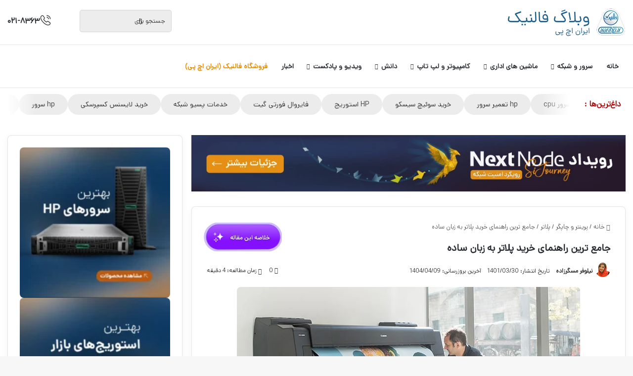

--- FILE ---
content_type: text/html; charset=UTF-8
request_url: https://falnic.com/blog/plotter-buying-guide.html
body_size: 51820
content:
<!DOCTYPE html> <html dir="rtl" lang="fa-IR" data-skin="light" prefix="og: https://ogp.me/ns#"> <head><script data-no-optimize="1">var litespeed_docref=sessionStorage.getItem("litespeed_docref");litespeed_docref&&(Object.defineProperty(document,"referrer",{get:function(){return litespeed_docref}}),sessionStorage.removeItem("litespeed_docref"));</script> <meta charset="UTF-8"/> <link rel="profile" href="//gmpg.org/xfn/11"/> <meta http-equiv='x-dns-prefetch-control' content='on'> <link rel='dns-prefetch' href="//cdnjs.cloudflare.com/"/> <link rel='dns-prefetch' href="//ajax.googleapis.com/"/> <link rel='dns-prefetch' href="//s.gravatar.com/"/> <link rel='dns-prefetch' href="//www.google-analytics.com/"/> <style>img:is([sizes="auto" i], [sizes^="auto," i]) { contain-intrinsic-size: 3000px 1500px }</style> <title>جامع ترین راهنمای خرید پلاتر به زبان ساده | فالنیک</title><link rel='preload' href='https://falnic.com/blog/wp-content/uploads/2025/06/best-storages-in-market-220x220.webp' as='image'><link rel='preload' href='https://falnic.com/blog/wp-content/uploads/2025/06/best-hp-servers-220x220.webp' as='image'><link rel='preload' href='https://falnic.com/blog/wp-content/uploads/2025/02/Frame-1000003857.webp' as='image'><link rel="preload" href="wp-content/uploads/2025/02/Frame-1000003857.webp" as="image" fetchpriority="high" /><link rel="preload" href="wp-content/uploads/2025/12/sijourney-event-banner.webp" as="image" fetchpriority="high" /><link rel="preload" href="wp-content/uploads/2025/12/niloufar-mesgarzade.webp" as="image" fetchpriority="high" /><link rel='preload' href='https://falnic.com/wp-content/uploads/falnic-font.woff2' as='font' type='font/woff2'><link rel='preload' href='https://falnic.com/blog/wp-content/themes/jannah/assets/fonts/tielabs-fonticon/tielabs-fonticon.woff2?ciufdj1' as='font'> <meta name="description" content="در این مقاله جامع ترین راهنمای خرید پلاتر درباره قیمت، کیفیت، کارایی، اندازه، سرعت چاپ، درگاه‌های ارتباطی و ... پلاتر که در زمان خرید اهمیت زیادی دارد، صحبت می‌کنیم."/> <meta name="robots" content="follow, index, max-snippet:-1, max-video-preview:-1, max-image-preview:large"/> <link rel="canonical" href="https://falnic.com/blog/plotter-buying-guide.html"/> <meta property="og:locale" content="fa_IR"/> <meta property="og:type" content="article"/> <meta property="og:title" content="جامع ترین راهنمای خرید پلاتر به زبان ساده | فالنیک"/> <meta property="og:description" content="در این مقاله جامع ترین راهنمای خرید پلاتر درباره قیمت، کیفیت، کارایی، اندازه، سرعت چاپ، درگاه‌های ارتباطی و ... پلاتر که در زمان خرید اهمیت زیادی دارد، صحبت می‌کنیم."/> <meta property="og:url" content="https://falnic.com/blog/plotter-buying-guide.html"/> <meta property="og:site_name" content="فالنیک ( ایران اچ پی)"/> <meta property="article:publisher" content="https://www.facebook.com/falnic.iranhp"/> <meta property="article:section" content="پلاتر"/> <meta property="og:updated_time" content="2025-06-30T09:15:45+03:30"/> <meta property="og:image" content="https://falnic.com/blog/wp-content/uploads/2022/06/Plotter_buying_guide-1.jpg"/> <meta property="og:image:secure_url" content="https://falnic.com/blog/wp-content/uploads/2022/06/Plotter_buying_guide-1.jpg"/> <meta property="og:image:width" content="694"/> <meta property="og:image:height" content="332"/> <meta property="og:image:alt" content="راهنمای خرید پلاتر"/> <meta property="og:image:type" content="image/jpeg"/> <meta property="article:published_time" content="2022-06-20T05:30:58+00:00"/> <meta property="article:modified_time" content="2025-06-30T05:45:45+00:00"/> <meta name="twitter:card" content="summary_large_image"/> <meta name="twitter:title" content="جامع ترین راهنمای خرید پلاتر به زبان ساده | فالنیک"/> <meta name="twitter:description" content="در این مقاله جامع ترین راهنمای خرید پلاتر درباره قیمت، کیفیت، کارایی، اندازه، سرعت چاپ، درگاه‌های ارتباطی و ... پلاتر که در زمان خرید اهمیت زیادی دارد، صحبت می‌کنیم."/> <meta name="twitter:site" content="@falnic_iranhp"/> <meta name="twitter:creator" content="@falnic_iranhp"/> <meta name="twitter:image" content="https://falnic.com/blog/wp-content/uploads/2022/06/Plotter_buying_guide-1.jpg"/> <script type="application/ld+json" class="rank-math-schema-pro">{"@context":"https://schema.org","@graph":[[{"@context":"https://schema.org","@type":"SiteNavigationElement","@id":"#rank-math-toc","name":"\u0628\u0647 \u0642\u06cc\u0645\u062a \u062f\u0633\u062a\u06af\u0627\u0647 \u062a\u0648\u062c\u0647 \u06a9\u0646\u06cc\u062f","url":"https://falnic.com/blog/plotter-buying-guide.html#1"},{"@context":"https://schema.org","@type":"SiteNavigationElement","@id":"#rank-math-toc","name":"\u06a9\u0627\u0631\u0627\u06cc\u06cc \u067e\u0644\u0627\u062a\u0631 \u0631\u0627 \u0628\u0631\u0631\u0633\u06cc \u06a9\u0646\u06cc\u062f","url":"https://falnic.com/blog/plotter-buying-guide.html#2"},{"@context":"https://schema.org","@type":"SiteNavigationElement","@id":"#rank-math-toc","name":"\u0627\u0646\u062f\u0627\u0632\u0647 \u067e\u0644\u0627\u062a\u0631 \u0686\u0642\u062f\u0631 \u0627\u0633\u062a","url":"https://falnic.com/blog/plotter-buying-guide.html#3"},{"@context":"https://schema.org","@type":"SiteNavigationElement","@id":"#rank-math-toc","name":"\u06a9\u06cc\u0641\u06cc\u062a \u0686\u0627\u067e \u067e\u0644\u0627\u062a\u0631 \u0686\u0642\u062f\u0631 \u0627\u0633\u062a\u061f","url":"https://falnic.com/blog/plotter-buying-guide.html#4"},{"@context":"https://schema.org","@type":"SiteNavigationElement","@id":"#rank-math-toc","name":"\u0633\u0631\u0639\u062a \u0686\u0627\u067e \u067e\u0644\u0627\u062a\u0631 \u0686\u0642\u062f\u0631 \u0627\u0633\u062a\u061f","url":"https://falnic.com/blog/plotter-buying-guide.html#5"},{"@context":"https://schema.org","@type":"SiteNavigationElement","@id":"#rank-math-toc","name":"\u0631\u0627\u0647\u200c\u0647\u0627\u06cc \u0627\u0631\u062a\u0628\u0627\u0637\u06cc \u067e\u0644\u0627\u062a\u0631 \u0686\u06cc\u0633\u062a\u061f","url":"https://falnic.com/blog/plotter-buying-guide.html#6"},{"@context":"https://schema.org","@type":"SiteNavigationElement","@id":"#rank-math-toc","name":"\u0628\u0647\u062a\u0631\u06cc\u0646 \u0634\u0631\u06a9\u062a\u200c\u0647\u0627\u06cc \u062a\u0648\u0644\u06cc\u062f\u06a9\u0646\u0646\u062f\u0647 \u067e\u0644\u0627\u062a\u0631 \u06a9\u062f\u0627\u0645 \u0627\u0646\u062f\u061f","url":"https://falnic.com/blog/plotter-buying-guide.html#7"}],{"@type":"Place","@id":"https://falnic.com/blog/#place","geo":{"@type":"GeoCoordinates","latitude":"35.702343865904915","longitude":" 51.42004754196518"},"hasMap":"https://www.google.com/maps/search/?api=1&amp;query=35.702343865904915, 51.42004754196518","address":{"@type":"PostalAddress","streetAddress":"\u062a\u0647\u0631\u0627\u0646\u060c \u0645\u06cc\u062f\u0627\u0646 \u0641\u0631\u062f\u0648\u0633\u06cc\u060c \u062e\u06cc\u0627\u0628\u0627\u0646 \u0627\u06cc\u0631\u0627\u0646\u0634\u0647\u0631 \u062c\u0646\u0648\u0628\u06cc\u060c \u067e\u0644\u0627\u06a9 16","addressLocality":"\u062a\u0647\u0631\u0627\u0646","addressRegion":"\u062a\u0647\u0631\u0627\u0646","postalCode":"1581617736","addressCountry":"\u0627\u06cc\u0631\u0627\u0646"}},{"@type":"Organization","@id":"https://falnic.com/blog/#organization","name":"\u0641\u0627\u0644\u0646\u06cc\u06a9 ( \u0627\u06cc\u0631\u0627\u0646 \u0627\u0686 \u067e\u06cc)","url":"https://falnic.com","sameAs":["https://www.facebook.com/falnic.iranhp","https://twitter.com/falnic_iranhp"],"email":"info@falnic.com","address":{"@type":"PostalAddress","streetAddress":"\u062a\u0647\u0631\u0627\u0646\u060c \u0645\u06cc\u062f\u0627\u0646 \u0641\u0631\u062f\u0648\u0633\u06cc\u060c \u062e\u06cc\u0627\u0628\u0627\u0646 \u0627\u06cc\u0631\u0627\u0646\u0634\u0647\u0631 \u062c\u0646\u0648\u0628\u06cc\u060c \u067e\u0644\u0627\u06a9 16","addressLocality":"\u062a\u0647\u0631\u0627\u0646","addressRegion":"\u062a\u0647\u0631\u0627\u0646","postalCode":"1581617736","addressCountry":"\u0627\u06cc\u0631\u0627\u0646"},"logo":{"@type":"ImageObject","@id":"https://falnic.com/blog/#logo","url":"https://falnic.com/blog/wp-content/uploads/2025/10/falnic.webp","contentUrl":"https://falnic.com/blog/wp-content/uploads/2025/10/falnic.webp","caption":"\u0641\u0627\u0644\u0646\u06cc\u06a9 ( \u0627\u06cc\u0631\u0627\u0646 \u0627\u0686 \u067e\u06cc)","inLanguage":"fa-IR","width":"130","height":"130"},"contactPoint":[{"@type":"ContactPoint","telephone":"02154591000","contactType":"customer support"},{"@type":"ContactPoint","telephone":"0218363","contactType":"customer support"}],"description":"\u0641\u0627\u0644\u0646\u06cc\u06a9 \u0627\u06cc\u0631\u0627\u0646 \u0627\u0686 \u067e\u06cc \u0628\u0627 \u06f3\u06f0 \u0633\u0627\u0644 \u062a\u062c\u0631\u0628\u0647 \u0645\u0631\u062c\u0639 \u062a\u062e\u0635\u0635\u06cc \u0633\u0631\u0648\u0631\u060c \u0634\u0628\u06a9\u0647\u060c \u0645\u0627\u06cc\u06a9\u0631\u0648\u0633\u0627\u0641\u062a CRM \u0648 \u062e\u062f\u0645\u0627\u062a IT \u062f\u0631 \u0627\u06cc\u0631\u0627\u0646 \u0627\u0633\u062a \u06a9\u0647 \u0642\u0648\u06cc\u200c\u062a\u0631\u06cc\u0646 \u0632\u06cc\u0631\u0633\u0627\u062e\u062a IT \u0631\u0627 \u0628\u0631\u0627\u06cc \u0634\u0645\u0627 \u0641\u0631\u0627\u0647\u0645 \u0645\u06cc\u200c\u06a9\u0646\u062f. \u0645\u0627 \u0628\u0627 \u0631\u0648\u06cc\u06a9\u0631\u062f Total Solution \u0635\u0641\u0631 \u062a\u0627 \u0635\u062f \u062a\u062c\u0647\u06cc\u0632\u0627\u062a\u060c \u062e\u062f\u0645\u0627\u062a \u0648 \u0632\u06cc\u0631\u0633\u0627\u062e\u062a IT \u0631\u0627 \u0628\u0627 \u06af\u0627\u0631\u0627\u0646\u062a\u06cc \u0645\u0639\u062a\u0628\u0631 \u0648 \u062e\u062f\u0645\u0627\u062a \u067e\u0633 \u0627\u0632 \u0641\u0631\u0648\u0634 \u0627\u0631\u0627\u0626\u0647 \u0645\u06cc\u200c\u06a9\u0646\u06cc\u0645 \u062a\u0627 \u0634\u0628\u06a9\u0647\u200c\u0627\u06cc \u0627\u0645\u0646\u060c \u067e\u0631\u0633\u0631\u0639\u062a \u0648 \u067e\u0627\u06cc\u062f\u0627\u0631 \u0631\u0627 \u062a\u062c\u0631\u0628\u0647 \u06a9\u0646\u06cc\u062f.","location":{"@id":"https://falnic.com/blog/#place"}},{"@type":"WebSite","@id":"https://falnic.com/blog/#website","url":"https://falnic.com/blog","name":"\u0641\u0627\u0644\u0646\u06cc\u06a9 ( \u0627\u06cc\u0631\u0627\u0646 \u0627\u0686 \u067e\u06cc)","alternateName":"Falnic (IranHp)","publisher":{"@id":"https://falnic.com/blog/#organization"},"inLanguage":"fa-IR"},{"@type":"ImageObject","@id":"https://falnic.com/blog/wp-content/uploads/2022/06/Plotter_buying_guide-1.jpg","url":"https://falnic.com/blog/wp-content/uploads/2022/06/Plotter_buying_guide-1.jpg","width":"694","height":"332","caption":"\u0631\u0627\u0647\u0646\u0645\u0627\u06cc \u062e\u0631\u06cc\u062f \u067e\u0644\u0627\u062a\u0631","inLanguage":"fa-IR"},{"@type":"WebPage","@id":"https://falnic.com/blog/plotter-buying-guide.html#webpage","url":"https://falnic.com/blog/plotter-buying-guide.html","name":"\u062c\u0627\u0645\u0639 \u062a\u0631\u06cc\u0646 \u0631\u0627\u0647\u0646\u0645\u0627\u06cc \u062e\u0631\u06cc\u062f \u067e\u0644\u0627\u062a\u0631 \u0628\u0647 \u0632\u0628\u0627\u0646 \u0633\u0627\u062f\u0647 | \u0641\u0627\u0644\u0646\u06cc\u06a9","datePublished":"2022-06-20T09:00:58+03:30","dateModified":"2025-06-30T09:15:45+03:30","isPartOf":{"@id":"https://falnic.com/blog/#website"},"primaryImageOfPage":{"@id":"https://falnic.com/blog/wp-content/uploads/2022/06/Plotter_buying_guide-1.jpg"},"inLanguage":"fa-IR"},{"@type":"Person","@id":"https://falnic.com/blog/author/niloofar-mesgarzadeh","name":"\u0646\u06cc\u0644\u0648\u0641\u0631 \u0645\u0633\u06af\u0631\u0632\u0627\u062f\u0647","url":"https://falnic.com/blog/author/niloofar-mesgarzadeh","image":{"@type":"ImageObject","@id":"https://secure.gravatar.com/avatar/facd419e913d0371c2e9e0d3aefd252b9c7ccd61558e434510c386cfd62b483c?s=96&amp;d=mm&amp;r=g","url":"https://secure.gravatar.com/avatar/facd419e913d0371c2e9e0d3aefd252b9c7ccd61558e434510c386cfd62b483c?s=96&amp;d=mm&amp;r=g","caption":"\u0646\u06cc\u0644\u0648\u0641\u0631 \u0645\u0633\u06af\u0631\u0632\u0627\u062f\u0647","inLanguage":"fa-IR"},"worksFor":{"@id":"https://falnic.com/blog/#organization"}},{"@type":"BlogPosting","headline":"\u062c\u0627\u0645\u0639 \u062a\u0631\u06cc\u0646 \u0631\u0627\u0647\u0646\u0645\u0627\u06cc \u062e\u0631\u06cc\u062f \u067e\u0644\u0627\u062a\u0631 \u0628\u0647 \u0632\u0628\u0627\u0646 \u0633\u0627\u062f\u0647 | \u0641\u0627\u0644\u0646\u06cc\u06a9","keywords":"\u0631\u0627\u0647\u0646\u0645\u0627\u06cc \u062e\u0631\u06cc\u062f \u067e\u0644\u0627\u062a\u0631","datePublished":"2022-06-20T09:00:58+03:30","dateModified":"2025-06-30T09:15:45+03:30","articleSection":"\u067e\u0644\u0627\u062a\u0631","author":{"@id":"https://falnic.com/blog/author/niloofar-mesgarzadeh","name":"\u0646\u06cc\u0644\u0648\u0641\u0631 \u0645\u0633\u06af\u0631\u0632\u0627\u062f\u0647"},"publisher":{"@id":"https://falnic.com/blog/#organization"},"description":"\u062f\u0631 \u0627\u06cc\u0646 \u0645\u0642\u0627\u0644\u0647 \u062c\u0627\u0645\u0639 \u062a\u0631\u06cc\u0646 \u0631\u0627\u0647\u0646\u0645\u0627\u06cc \u062e\u0631\u06cc\u062f \u067e\u0644\u0627\u062a\u0631 \u062f\u0631\u0628\u0627\u0631\u0647 \u0642\u06cc\u0645\u062a\u060c \u06a9\u06cc\u0641\u06cc\u062a\u060c \u06a9\u0627\u0631\u0627\u06cc\u06cc\u060c \u0627\u0646\u062f\u0627\u0632\u0647\u060c \u0633\u0631\u0639\u062a \u0686\u0627\u067e\u060c \u062f\u0631\u06af\u0627\u0647\u200c\u0647\u0627\u06cc \u0627\u0631\u062a\u0628\u0627\u0637\u06cc \u0648 ... \u067e\u0644\u0627\u062a\u0631 \u06a9\u0647 \u062f\u0631 \u0632\u0645\u0627\u0646 \u062e\u0631\u06cc\u062f \u0627\u0647\u0645\u06cc\u062a \u0632\u06cc\u0627\u062f\u06cc \u062f\u0627\u0631\u062f\u060c \u0635\u062d\u0628\u062a \u0645\u06cc\u200c\u06a9\u0646\u06cc\u0645.","name":"\u062c\u0627\u0645\u0639 \u062a\u0631\u06cc\u0646 \u0631\u0627\u0647\u0646\u0645\u0627\u06cc \u062e\u0631\u06cc\u062f \u067e\u0644\u0627\u062a\u0631 \u0628\u0647 \u0632\u0628\u0627\u0646 \u0633\u0627\u062f\u0647 | \u0641\u0627\u0644\u0646\u06cc\u06a9","@id":"https://falnic.com/blog/plotter-buying-guide.html#richSnippet","isPartOf":{"@id":"https://falnic.com/blog/plotter-buying-guide.html#webpage"},"image":{"@id":"https://falnic.com/blog/wp-content/uploads/2022/06/Plotter_buying_guide-1.jpg"},"inLanguage":"fa-IR","mainEntityOfPage":{"@id":"https://falnic.com/blog/plotter-buying-guide.html#webpage"}}]}</script> <link rel="alternate" type="application/rss+xml" title="فالنیک (ایران اچ پی) &raquo; خوراک" href="feed"/> <link rel="alternate" type="application/rss+xml" title="فالنیک (ایران اچ پی) &raquo; خوراک دیدگاه‌ها" href="comments/feed"/> <link rel="alternate" type="application/rss+xml" title="فالنیک (ایران اچ پی) &raquo; جامع ترین راهنمای خرید پلاتر به زبان ساده خوراک دیدگاه‌ها" href="plotter-buying-guide.html/feed"/> <style type="text/css"> :root{ --tie-preset-gradient-1: linear-gradient(135deg, rgba(6, 147, 227, 1) 0%, rgb(155, 81, 224) 100%); --tie-preset-gradient-2: linear-gradient(135deg, rgb(122, 220, 180) 0%, rgb(0, 208, 130) 100%); --tie-preset-gradient-3: linear-gradient(135deg, rgba(252, 185, 0, 1) 0%, rgba(255, 105, 0, 1) 100%); --tie-preset-gradient-4: linear-gradient(135deg, rgba(255, 105, 0, 1) 0%, rgb(207, 46, 46) 100%); --tie-preset-gradient-5: linear-gradient(135deg, rgb(238, 238, 238) 0%, rgb(169, 184, 195) 100%); --tie-preset-gradient-6: linear-gradient(135deg, rgb(74, 234, 220) 0%, rgb(151, 120, 209) 20%, rgb(207, 42, 186) 40%, rgb(238, 44, 130) 60%, rgb(251, 105, 98) 80%, rgb(254, 248, 76) 100%); --tie-preset-gradient-7: linear-gradient(135deg, rgb(255, 206, 236) 0%, rgb(152, 150, 240) 100%); --tie-preset-gradient-8: linear-gradient(135deg, rgb(254, 205, 165) 0%, rgb(254, 45, 45) 50%, rgb(107, 0, 62) 100%); --tie-preset-gradient-9: linear-gradient(135deg, rgb(255, 203, 112) 0%, rgb(199, 81, 192) 50%, rgb(65, 88, 208) 100%); --tie-preset-gradient-10: linear-gradient(135deg, rgb(255, 245, 203) 0%, rgb(182, 227, 212) 50%, rgb(51, 167, 181) 100%); --tie-preset-gradient-11: linear-gradient(135deg, rgb(202, 248, 128) 0%, rgb(113, 206, 126) 100%); --tie-preset-gradient-12: linear-gradient(135deg, rgb(2, 3, 129) 0%, rgb(40, 116, 252) 100%); --tie-preset-gradient-13: linear-gradient(135deg, #4D34FA, #ad34fa); --tie-preset-gradient-14: linear-gradient(135deg, #0057FF, #31B5FF); --tie-preset-gradient-15: linear-gradient(135deg, #FF007A, #FF81BD); --tie-preset-gradient-16: linear-gradient(135deg, #14111E, #4B4462); --tie-preset-gradient-17: linear-gradient(135deg, #F32758, #FFC581); --main-nav-background: #FFFFFF; --main-nav-secondry-background: rgba(0,0,0,0.03); --main-nav-primary-color: #0088ff; --main-nav-contrast-primary-color: #FFFFFF; --main-nav-text-color: #2c2f34; --main-nav-secondry-text-color: rgba(0,0,0,0.5); --main-nav-main-border-color: rgba(0,0,0,0.1); --main-nav-secondry-border-color: rgba(0,0,0,0.08); --tie-buttons-radius: 8px; } </style> <meta name="viewport" content="width=device-width, initial-scale=1.0"/> <link rel='stylesheet' id='wp-block-library-rtl-css' href="wp-includes/css/dist/block-library/style-rtl.min.css" type='text/css' media='all'/> <style id='wp-block-library-theme-inline-css' type='text/css'> .wp-block-audio :where(figcaption){color:#555;font-size:13px;text-align:center}.is-dark-theme .wp-block-audio :where(figcaption){color:#ffffffa6}.wp-block-audio{margin:0 0 1em}.wp-block-code{border:1px solid #ccc;border-radius:4px;font-family:Menlo,Consolas,monaco,monospace;padding:.8em 1em}.wp-block-embed :where(figcaption){color:#555;font-size:13px;text-align:center}.is-dark-theme .wp-block-embed :where(figcaption){color:#ffffffa6}.wp-block-embed{margin:0 0 1em}.blocks-gallery-caption{color:#555;font-size:13px;text-align:center}.is-dark-theme .blocks-gallery-caption{color:#ffffffa6}:root :where(.wp-block-image figcaption){color:#555;font-size:13px;text-align:center}.is-dark-theme :root :where(.wp-block-image figcaption){color:#ffffffa6}.wp-block-image{margin:0 0 1em}.wp-block-pullquote{border-bottom:4px solid;border-top:4px solid;color:currentColor;margin-bottom:1.75em}.wp-block-pullquote cite,.wp-block-pullquote footer,.wp-block-pullquote__citation{color:currentColor;font-size:.8125em;font-style:normal;text-transform:uppercase}.wp-block-quote{border-left:.25em solid;margin:0 0 1.75em;padding-left:1em}.wp-block-quote cite,.wp-block-quote footer{color:currentColor;font-size:.8125em;font-style:normal;position:relative}.wp-block-quote:where(.has-text-align-right){border-left:none;border-right:.25em solid;padding-left:0;padding-right:1em}.wp-block-quote:where(.has-text-align-center){border:none;padding-left:0}.wp-block-quote.is-large,.wp-block-quote.is-style-large,.wp-block-quote:where(.is-style-plain){border:none}.wp-block-search .wp-block-search__label{font-weight:700}.wp-block-search__button{border:1px solid #ccc;padding:.375em .625em}:where(.wp-block-group.has-background){padding:1.25em 2.375em}.wp-block-separator.has-css-opacity{opacity:.4}.wp-block-separator{border:none;border-bottom:2px solid;margin-left:auto;margin-right:auto}.wp-block-separator.has-alpha-channel-opacity{opacity:1}.wp-block-separator:not(.is-style-wide):not(.is-style-dots){width:100px}.wp-block-separator.has-background:not(.is-style-dots){border-bottom:none;height:1px}.wp-block-separator.has-background:not(.is-style-wide):not(.is-style-dots){height:2px}.wp-block-table{margin:0 0 1em}.wp-block-table td,.wp-block-table th{word-break:normal}.wp-block-table :where(figcaption){color:#555;font-size:13px;text-align:center}.is-dark-theme .wp-block-table :where(figcaption){color:#ffffffa6}.wp-block-video :where(figcaption){color:#555;font-size:13px;text-align:center}.is-dark-theme .wp-block-video :where(figcaption){color:#ffffffa6}.wp-block-video{margin:0 0 1em}:root :where(.wp-block-template-part.has-background){margin-bottom:0;margin-top:0;padding:1.25em 2.375em} </style> <style id='classic-theme-styles-inline-css' type='text/css'> /*! This file is auto-generated */ .wp-block-button__link{color:#fff;background-color:#32373c;border-radius:9999px;box-shadow:none;text-decoration:none;padding:calc(.667em + 2px) calc(1.333em + 2px);font-size:1.125em}.wp-block-file__button{background:#32373c;color:#fff;text-decoration:none} </style> <link rel='stylesheet' id='cb-carousel-style-css' href="wp-content/plugins/carousel-block/build/carousel-legacy/style-index.css" type='text/css' media='all'/> <style id='cb-carousel-v2-style-inline-css' type='text/css'> .wp-block-cb-carousel-v2{position:relative}.wp-block-cb-carousel-v2[data-cb-pagination=true] .swiper-horizontal{margin-bottom:calc(var(--wp--custom--carousel-block--pagination-bullet-size, 8px)*4)}.wp-block-cb-carousel-v2 .cb-button-next,.wp-block-cb-carousel-v2 .cb-button-prev{color:var(--wp--custom--carousel-block--navigation-color,#000);height:var(--wp--custom--carousel-block--navigation-size,22px);margin-top:calc(0px - var(--wp--custom--carousel-block--navigation-size, 22px)/2);width:calc(var(--wp--custom--carousel-block--navigation-size, 22px)/44*27)}.wp-block-cb-carousel-v2 .cb-button-next:after,.wp-block-cb-carousel-v2 .cb-button-prev:after{font-size:var(--wp--custom--carousel-block--navigation-size,22px)}.wp-block-cb-carousel-v2 .cb-button-next:hover,.wp-block-cb-carousel-v2 .cb-button-prev:hover{color:var(--wp--custom--carousel-block--navigation-hover-color,var(--wp--custom--carousel-block--navigation-color,#000))}.wp-block-cb-carousel-v2 .cb-button-prev,.wp-block-cb-carousel-v2.cb-rtl .cb-button-next{right:calc(var(--wp--custom--carousel-block--navigation-size, 22px)*-1/44*27 - var(--wp--custom--carousel-block--navigation-sides-offset, 10px));left:auto}.wp-block-cb-carousel-v2 .cb-button-next,.wp-block-cb-carousel-v2.cb-rtl .cb-button-prev{right:auto;left:calc(var(--wp--custom--carousel-block--navigation-size, 22px)*-1/44*27 - var(--wp--custom--carousel-block--navigation-sides-offset, 10px))}.wp-block-cb-carousel-v2.cb-rtl .cb-button-next,.wp-block-cb-carousel-v2.cb-rtl .cb-button-prev{transform:scaleX(-1)}.wp-block-cb-carousel-v2 .cb-pagination.swiper-pagination-horizontal{bottom:var(--wp--custom--carousel-block--pagination-bottom,-20px);display:flex;justify-content:center;top:var(--wp--custom--carousel-block--pagination-top,auto)}.wp-block-cb-carousel-v2 .cb-pagination.swiper-pagination-horizontal.swiper-pagination-bullets .cb-pagination-bullet{margin:0 var(--wp--custom--carousel-block--pagination-bullet-horizontal-gap,4px)}.wp-block-cb-carousel-v2 .cb-pagination .cb-pagination-bullet{background:var(--wp--custom--carousel-block--pagination-bullet-color,var(--wp--custom--carousel-block--pagination-bullet-inactive-color,#000));height:var(--wp--custom--carousel-block--pagination-bullet-size,8px);opacity:var(--wp--custom--carousel-block--pagination-bullet-inactive-opacity,var(--wp--custom--carousel-block--pagination-bullet-opacity,.2));width:var(--wp--custom--carousel-block--pagination-bullet-size,8px)}.wp-block-cb-carousel-v2 .cb-pagination .cb-pagination-bullet.swiper-pagination-bullet-active{background:var(--wp--custom--carousel-block--pagination-bullet-active-color,#000);opacity:var(--wp--custom--carousel-block--pagination-bullet-active-opacity,1)}.wp-block-cb-carousel-v2 .cb-pagination .cb-pagination-bullet:not(.swiper-pagination-bullet-active):hover{background:var(--wp--custom--carousel-block--pagination-bullet-hover-color,var(--wp--custom--carousel-block--pagination-bullet-inactive-hover-color,var(--wp--custom--carousel-block--pagination-bullet-active-color,#000)));opacity:var(--wp--custom--carousel-block--pagination-bullet-inactive-hover-opacity,var(--wp--custom--carousel-block--pagination-bullet-inactive-opacity,.2))}.wp-block-cb-carousel-v2.alignfull .cb-button-next,.wp-block-cb-carousel-v2.alignfull .cb-button-prev{color:var(--wp--custom--carousel-block--navigation-alignfull-color,#000)}.wp-block-cb-carousel-v2.alignfull .cb-button-prev,.wp-block-cb-carousel-v2.alignfull.cb-rtl .cb-button-next{right:var(--wp--custom--carousel-block--navigation-sides-offset,10px);left:auto}.wp-block-cb-carousel-v2.alignfull .cb-button-next,.wp-block-cb-carousel-v2.alignfull.cb-rtl .cb-button-prev{right:auto;left:var(--wp--custom--carousel-block--navigation-sides-offset,10px)}.wp-block-cb-carousel-v2 .wp-block-image{margin-bottom:var(--wp--custom--carousel-block--image-margin-bottom,0);margin-top:var(--wp--custom--carousel-block--image-margin-top,0)}.wp-block-cb-carousel-v2 .wp-block-cover{margin-bottom:var(--wp--custom--carousel-block--cover-margin-bottom,0);margin-top:var(--wp--custom--carousel-block--cover-margin-top,0)}.wp-block-cb-carousel-v2 .wp-block-cover.aligncenter,.wp-block-cb-carousel-v2 .wp-block-image.aligncenter{margin-right:auto!important;margin-left:auto!important} </style> <style id='global-styles-inline-css' type='text/css'> :root{--wp--preset--aspect-ratio--square: 1;--wp--preset--aspect-ratio--4-3: 4/3;--wp--preset--aspect-ratio--3-4: 3/4;--wp--preset--aspect-ratio--3-2: 3/2;--wp--preset--aspect-ratio--2-3: 2/3;--wp--preset--aspect-ratio--16-9: 16/9;--wp--preset--aspect-ratio--9-16: 9/16;--wp--preset--color--black: #000000;--wp--preset--color--cyan-bluish-gray: #abb8c3;--wp--preset--color--white: #ffffff;--wp--preset--color--pale-pink: #f78da7;--wp--preset--color--vivid-red: #cf2e2e;--wp--preset--color--luminous-vivid-orange: #ff6900;--wp--preset--color--luminous-vivid-amber: #fcb900;--wp--preset--color--light-green-cyan: #7bdcb5;--wp--preset--color--vivid-green-cyan: #00d084;--wp--preset--color--pale-cyan-blue: #8ed1fc;--wp--preset--color--vivid-cyan-blue: #0693e3;--wp--preset--color--vivid-purple: #9b51e0;--wp--preset--color--global-color: #0a3762;--wp--preset--gradient--vivid-cyan-blue-to-vivid-purple: linear-gradient(135deg,rgba(6,147,227,1) 0%,rgb(155,81,224) 100%);--wp--preset--gradient--light-green-cyan-to-vivid-green-cyan: linear-gradient(135deg,rgb(122,220,180) 0%,rgb(0,208,130) 100%);--wp--preset--gradient--luminous-vivid-amber-to-luminous-vivid-orange: linear-gradient(135deg,rgba(252,185,0,1) 0%,rgba(255,105,0,1) 100%);--wp--preset--gradient--luminous-vivid-orange-to-vivid-red: linear-gradient(135deg,rgba(255,105,0,1) 0%,rgb(207,46,46) 100%);--wp--preset--gradient--very-light-gray-to-cyan-bluish-gray: linear-gradient(135deg,rgb(238,238,238) 0%,rgb(169,184,195) 100%);--wp--preset--gradient--cool-to-warm-spectrum: linear-gradient(135deg,rgb(74,234,220) 0%,rgb(151,120,209) 20%,rgb(207,42,186) 40%,rgb(238,44,130) 60%,rgb(251,105,98) 80%,rgb(254,248,76) 100%);--wp--preset--gradient--blush-light-purple: linear-gradient(135deg,rgb(255,206,236) 0%,rgb(152,150,240) 100%);--wp--preset--gradient--blush-bordeaux: linear-gradient(135deg,rgb(254,205,165) 0%,rgb(254,45,45) 50%,rgb(107,0,62) 100%);--wp--preset--gradient--luminous-dusk: linear-gradient(135deg,rgb(255,203,112) 0%,rgb(199,81,192) 50%,rgb(65,88,208) 100%);--wp--preset--gradient--pale-ocean: linear-gradient(135deg,rgb(255,245,203) 0%,rgb(182,227,212) 50%,rgb(51,167,181) 100%);--wp--preset--gradient--electric-grass: linear-gradient(135deg,rgb(202,248,128) 0%,rgb(113,206,126) 100%);--wp--preset--gradient--midnight: linear-gradient(135deg,rgb(2,3,129) 0%,rgb(40,116,252) 100%);--wp--preset--font-size--small: 13px;--wp--preset--font-size--medium: 20px;--wp--preset--font-size--large: 36px;--wp--preset--font-size--x-large: 42px;--wp--preset--spacing--20: 0.44rem;--wp--preset--spacing--30: 0.67rem;--wp--preset--spacing--40: 1rem;--wp--preset--spacing--50: 1.5rem;--wp--preset--spacing--60: 2.25rem;--wp--preset--spacing--70: 3.38rem;--wp--preset--spacing--80: 5.06rem;--wp--preset--shadow--natural: 6px 6px 9px rgba(0, 0, 0, 0.2);--wp--preset--shadow--deep: 12px 12px 50px rgba(0, 0, 0, 0.4);--wp--preset--shadow--sharp: 6px 6px 0px rgba(0, 0, 0, 0.2);--wp--preset--shadow--outlined: 6px 6px 0px -3px rgba(255, 255, 255, 1), 6px 6px rgba(0, 0, 0, 1);--wp--preset--shadow--crisp: 6px 6px 0px rgba(0, 0, 0, 1);}:where(.is-layout-flex){gap: 0.5em;}:where(.is-layout-grid){gap: 0.5em;}body .is-layout-flex{display: flex;}.is-layout-flex{flex-wrap: wrap;align-items: center;}.is-layout-flex > :is(*, div){margin: 0;}body .is-layout-grid{display: grid;}.is-layout-grid > :is(*, div){margin: 0;}:where(.wp-block-columns.is-layout-flex){gap: 2em;}:where(.wp-block-columns.is-layout-grid){gap: 2em;}:where(.wp-block-post-template.is-layout-flex){gap: 1.25em;}:where(.wp-block-post-template.is-layout-grid){gap: 1.25em;}.has-black-color{color: var(--wp--preset--color--black) !important;}.has-cyan-bluish-gray-color{color: var(--wp--preset--color--cyan-bluish-gray) !important;}.has-white-color{color: var(--wp--preset--color--white) !important;}.has-pale-pink-color{color: var(--wp--preset--color--pale-pink) !important;}.has-vivid-red-color{color: var(--wp--preset--color--vivid-red) !important;}.has-luminous-vivid-orange-color{color: var(--wp--preset--color--luminous-vivid-orange) !important;}.has-luminous-vivid-amber-color{color: var(--wp--preset--color--luminous-vivid-amber) !important;}.has-light-green-cyan-color{color: var(--wp--preset--color--light-green-cyan) !important;}.has-vivid-green-cyan-color{color: var(--wp--preset--color--vivid-green-cyan) !important;}.has-pale-cyan-blue-color{color: var(--wp--preset--color--pale-cyan-blue) !important;}.has-vivid-cyan-blue-color{color: var(--wp--preset--color--vivid-cyan-blue) !important;}.has-vivid-purple-color{color: var(--wp--preset--color--vivid-purple) !important;}.has-black-background-color{background-color: var(--wp--preset--color--black) !important;}.has-cyan-bluish-gray-background-color{background-color: var(--wp--preset--color--cyan-bluish-gray) !important;}.has-white-background-color{background-color: var(--wp--preset--color--white) !important;}.has-pale-pink-background-color{background-color: var(--wp--preset--color--pale-pink) !important;}.has-vivid-red-background-color{background-color: var(--wp--preset--color--vivid-red) !important;}.has-luminous-vivid-orange-background-color{background-color: var(--wp--preset--color--luminous-vivid-orange) !important;}.has-luminous-vivid-amber-background-color{background-color: var(--wp--preset--color--luminous-vivid-amber) !important;}.has-light-green-cyan-background-color{background-color: var(--wp--preset--color--light-green-cyan) !important;}.has-vivid-green-cyan-background-color{background-color: var(--wp--preset--color--vivid-green-cyan) !important;}.has-pale-cyan-blue-background-color{background-color: var(--wp--preset--color--pale-cyan-blue) !important;}.has-vivid-cyan-blue-background-color{background-color: var(--wp--preset--color--vivid-cyan-blue) !important;}.has-vivid-purple-background-color{background-color: var(--wp--preset--color--vivid-purple) !important;}.has-black-border-color{border-color: var(--wp--preset--color--black) !important;}.has-cyan-bluish-gray-border-color{border-color: var(--wp--preset--color--cyan-bluish-gray) !important;}.has-white-border-color{border-color: var(--wp--preset--color--white) !important;}.has-pale-pink-border-color{border-color: var(--wp--preset--color--pale-pink) !important;}.has-vivid-red-border-color{border-color: var(--wp--preset--color--vivid-red) !important;}.has-luminous-vivid-orange-border-color{border-color: var(--wp--preset--color--luminous-vivid-orange) !important;}.has-luminous-vivid-amber-border-color{border-color: var(--wp--preset--color--luminous-vivid-amber) !important;}.has-light-green-cyan-border-color{border-color: var(--wp--preset--color--light-green-cyan) !important;}.has-vivid-green-cyan-border-color{border-color: var(--wp--preset--color--vivid-green-cyan) !important;}.has-pale-cyan-blue-border-color{border-color: var(--wp--preset--color--pale-cyan-blue) !important;}.has-vivid-cyan-blue-border-color{border-color: var(--wp--preset--color--vivid-cyan-blue) !important;}.has-vivid-purple-border-color{border-color: var(--wp--preset--color--vivid-purple) !important;}.has-vivid-cyan-blue-to-vivid-purple-gradient-background{background: var(--wp--preset--gradient--vivid-cyan-blue-to-vivid-purple) !important;}.has-light-green-cyan-to-vivid-green-cyan-gradient-background{background: var(--wp--preset--gradient--light-green-cyan-to-vivid-green-cyan) !important;}.has-luminous-vivid-amber-to-luminous-vivid-orange-gradient-background{background: var(--wp--preset--gradient--luminous-vivid-amber-to-luminous-vivid-orange) !important;}.has-luminous-vivid-orange-to-vivid-red-gradient-background{background: var(--wp--preset--gradient--luminous-vivid-orange-to-vivid-red) !important;}.has-very-light-gray-to-cyan-bluish-gray-gradient-background{background: var(--wp--preset--gradient--very-light-gray-to-cyan-bluish-gray) !important;}.has-cool-to-warm-spectrum-gradient-background{background: var(--wp--preset--gradient--cool-to-warm-spectrum) !important;}.has-blush-light-purple-gradient-background{background: var(--wp--preset--gradient--blush-light-purple) !important;}.has-blush-bordeaux-gradient-background{background: var(--wp--preset--gradient--blush-bordeaux) !important;}.has-luminous-dusk-gradient-background{background: var(--wp--preset--gradient--luminous-dusk) !important;}.has-pale-ocean-gradient-background{background: var(--wp--preset--gradient--pale-ocean) !important;}.has-electric-grass-gradient-background{background: var(--wp--preset--gradient--electric-grass) !important;}.has-midnight-gradient-background{background: var(--wp--preset--gradient--midnight) !important;}.has-small-font-size{font-size: var(--wp--preset--font-size--small) !important;}.has-medium-font-size{font-size: var(--wp--preset--font-size--medium) !important;}.has-large-font-size{font-size: var(--wp--preset--font-size--large) !important;}.has-x-large-font-size{font-size: var(--wp--preset--font-size--x-large) !important;} :where(.wp-block-post-template.is-layout-flex){gap: 1.25em;}:where(.wp-block-post-template.is-layout-grid){gap: 1.25em;} :where(.wp-block-columns.is-layout-flex){gap: 2em;}:where(.wp-block-columns.is-layout-grid){gap: 2em;} :root :where(.wp-block-pullquote){font-size: 1.5em;line-height: 1.6;} </style> <link rel='stylesheet' id='aips-frontend-css' href="wp-content/plugins/ai-post-summary/assets/css/frontend.css" type='text/css' media='all'/> <link rel='stylesheet' id='contact-form-7-css' href="wp-content/plugins/contact-form-7/includes/css/styles.css" type='text/css' media='all'/> <link rel='stylesheet' id='contact-form-7-rtl-css' href="wp-content/plugins/contact-form-7/includes/css/styles-rtl.css" type='text/css' media='all'/> <link rel='stylesheet' id='kk-star-ratings-css' href="wp-content/plugins/kk-star-ratings/src/core/public/css/kk-star-ratings.min.css" type='text/css' media='all'/> <link rel='stylesheet' id='kodex-posts-likes-css' href="wp-content/plugins/kodex-posts-likes/public/css/kodex-posts-likes-public.css" type='text/css' media='all'/> <link rel='stylesheet' id='tie-css-base-css' href="wp-content/themes/jannah/assets/css/base.min.css" type='text/css' media='all'/> <link rel='stylesheet' id='tie-css-styles-css' href="wp-content/themes/jannah/assets/css/style.min.css" type='text/css' media='all'/> <link rel='stylesheet' id='tie-css-widgets-css' href="wp-content/themes/jannah/assets/css/widgets.min.css" type='text/css' media='all'/> <link rel='stylesheet' id='tie-css-helpers-css' href="wp-content/themes/jannah/assets/css/helpers.min.css" type='text/css' media='all'/> <link rel='stylesheet' id='tie-css-ilightbox-css' href="wp-content/themes/jannah/assets/ilightbox/dark-skin/skin.css" type='text/css' media='all'/> <link rel='stylesheet' id='tie-css-shortcodes-css' href="wp-content/themes/jannah/assets/css/plugins/shortcodes.min.css" type='text/css' media='all'/> <link rel='stylesheet' id='tie-css-single-css' href="wp-content/themes/jannah/assets/css/single.min.css" type='text/css' media='all'/> <link rel='stylesheet' id='tie-css-print-css' href="wp-content/themes/jannah/assets/css/print.css" type='text/css' media='print'/> <link rel='stylesheet' id='tie-theme-rtl-css-css' href="wp-content/themes/jannah/rtl.css" type='text/css' media='all'/> <link rel='stylesheet' id='theme-style-css' href="wp-content/themes/jannah-child/style.css" type='text/css' media='all'/> <style id='theme-style-inline-css' type='text/css'> @font-face {font-family: 'دانا';font-display: swap;src: url('https://falnic.com/wp-content/uploads/falnic-font.woff2') format('woff2');}body{font-family: 'دانا';}html .entry-header h1.entry-title{font-size: 20px;}html h1.page-title{font-size: 20px;font-weight: 600;}html #tie-wrapper .mag-box.big-post-left-box li:not(:first-child) .post-title,html #tie-wrapper .mag-box.big-post-top-box li:not(:first-child) .post-title,html #tie-wrapper .mag-box.half-box li:not(:first-child) .post-title,html #tie-wrapper .mag-box.big-thumb-left-box li:not(:first-child) .post-title,html #tie-wrapper .mag-box.scrolling-box .slide .post-title,html #tie-wrapper .mag-box.miscellaneous-box li:not(:first-child) .post-title{font-weight: 500;}:root:root{--brand-color: #0a3762;--dark-brand-color: #000530;--bright-color: #FFFFFF;--base-color: #2c2f34;}#reading-position-indicator{box-shadow: 0 0 10px rgba( 10,55,98,0.7);}html :root:root{--brand-color: #0a3762;--dark-brand-color: #000530;--bright-color: #FFFFFF;--base-color: #2c2f34;}html #reading-position-indicator{box-shadow: 0 0 10px rgba( 10,55,98,0.7);}html .tie-weather-widget.widget,html .container-wrapper{box-shadow: 0 5px 15px 0 rgba(0,0,0,0.05);}html .dark-skin .tie-weather-widget.widget,html .dark-skin .container-wrapper{box-shadow: 0 5px 15px 0 rgba(0,0,0,0.2);}html #header-notification-bar{background: var( --tie-preset-gradient-13 );}html #header-notification-bar{--tie-buttons-color: #FFFFFF;--tie-buttons-border-color: #FFFFFF;--tie-buttons-hover-color: #e1e1e1;--tie-buttons-hover-text: #000000;}html #header-notification-bar{--tie-buttons-text: #000000;}html blockquote.quote-light,html blockquote.quote-simple,html q,html blockquote{background: #fff5e6;}html blockquote.quote-light,html blockquote.quote-simple,html q,html blockquote{color: #0a0a0a;}@media (min-width: 1200px){html .container{width: auto;}}html .boxed-layout #tie-wrapper,html .boxed-layout .fixed-nav{max-width: 1310px;}@media (min-width: 1280px){html .container,html .wide-next-prev-slider-wrapper .slider-main-container{max-width: 1280px;}}@media (min-width: 992px){html .sidebar{width: 30%;}html .main-content{width: 70%;}}html .meta-views.meta-item .tie-icon-fire:before{content: "\f06e" !important;}@media (max-width: 991px){html #theme-header.has-normal-width-logo #logo img{width:80px !important;max-width:100% !important;height: auto !important;max-height: 200px !important;}}html body .mag-box .breaking,html body .social-icons-widget .social-icons-item .social-link,html body .widget_product_tag_cloud a,html body .widget_tag_cloud a,html body .post-tags a,html body .widget_layered_nav_filters a,html body .post-bottom-meta-title,html body .post-bottom-meta a,html body .post-cat,html body .show-more-button,html body #instagram-link.is-expanded .follow-button,html body .cat-counter a + span,html body .mag-box-options .slider-arrow-nav a,html body .main-menu .cats-horizontal li a,html body #instagram-link.is-compact,html body .pages-numbers a,html body .pages-nav-item,html body .bp-pagination-links .page-numbers,html body .fullwidth-area .widget_tag_cloud .tagcloud a,html body ul.breaking-news-nav li.jnt-prev,html body ul.breaking-news-nav li.jnt-next,html body #tie-popup-search-mobile table.gsc-search-box{border-radius: 35px;}html body .mag-box ul.breaking-news-nav li{border: 0 !important;}html body #instagram-link.is-compact{padding-right: 40px;padding-left: 40px;}html body .post-bottom-meta-title,html body .post-bottom-meta a,html body .more-link{padding-right: 15px;padding-left: 15px;}html body #masonry-grid .container-wrapper .post-thumb img{border-radius: 0px;}html body .video-thumbnail,html body .review-item,html body .review-summary,html body .user-rate-wrap,html body textarea,html body input,html body select{border-radius: 5px;}html body .post-content-slideshow,html body #tie-read-next,html body .prev-next-post-nav .post-thumb,html body .post-thumb img,html body .container-wrapper,html body .tie-popup-container .container-wrapper,html body .widget,html body .tie-grid-slider .grid-item,html body .slider-vertical-navigation .slide,html body .boxed-slider:not(.tie-grid-slider) .slide,html body .buddypress-wrap .activity-list .load-more a,html body .buddypress-wrap .activity-list .load-newest a,html body .woocommerce .products .product .product-img img,html body .woocommerce .products .product .product-img,html body .woocommerce .woocommerce-tabs,html body .woocommerce div.product .related.products,html body .woocommerce div.product .up-sells.products,html body .woocommerce .cart_totals,html .woocommerce .cross-sells,html body .big-thumb-left-box-inner,html body .miscellaneous-box .posts-items li:first-child,html body .single-big-img,html body .masonry-with-spaces .container-wrapper .slide,html body .news-gallery-items li .post-thumb,html body .scroll-2-box .slide,html .magazine1.archive:not(.bbpress) .entry-header-outer,html .magazine1.search .entry-header-outer,html .magazine1.archive:not(.bbpress) .mag-box .container-wrapper,html .magazine1.search .mag-box .container-wrapper,html body.magazine1 .entry-header-outer + .mag-box,html body .digital-rating-static,html body .entry q,html body .entry blockquote,html body #instagram-link.is-expanded,html body.single-post .featured-area,html body.post-layout-8 #content,html body .footer-boxed-widget-area,html body .tie-video-main-slider,html body .post-thumb-overlay,html body .widget_media_image img,html body .stream-item-mag img,html body .media-page-layout .post-element{border-radius: 15px;}html #subcategories-section .container-wrapper{border-radius: 15px !important;margin-top: 15px !important;border-top-width: 1px !important;}@media (max-width: 767px) {html .tie-video-main-slider iframe{border-top-right-radius: 15px;border-top-left-radius: 15px;}}html .magazine1.archive:not(.bbpress) .mag-box .container-wrapper,html .magazine1.search .mag-box .container-wrapper{margin-top: 15px;border-top-width: 1px;}html body .section-wrapper:not(.container-full) .wide-slider-wrapper .slider-main-container,html body .section-wrapper:not(.container-full) .wide-slider-three-slids-wrapper{border-radius: 15px;overflow: hidden;}html body .wide-slider-nav-wrapper,html body .share-buttons-bottom,html body .first-post-gradient li:first-child .post-thumb:after,html body .scroll-2-box .post-thumb:after{border-bottom-left-radius: 15px;border-bottom-right-radius: 15px;}html body .main-menu .menu-sub-content,html body .comp-sub-menu{border-bottom-left-radius: 10px;border-bottom-right-radius: 10px;}html body.single-post .featured-area{overflow: hidden;}html body #check-also-box.check-also-left{border-top-right-radius: 15px;border-bottom-right-radius: 15px;}html body #check-also-box.check-also-right{border-top-left-radius: 15px;border-bottom-left-radius: 15px;}html body .mag-box .breaking-news-nav li:last-child{border-top-right-radius: 35px;border-bottom-right-radius: 35px;}html body .mag-box .breaking-title:before{border-top-right-radius: 35px;border-bottom-right-radius: 35px;}html body .tabs li:last-child a,html body .full-overlay-title li:not(.no-post-thumb) .block-title-overlay{border-top-left-radius: 15px;}html body .center-overlay-title li:not(.no-post-thumb) .block-title-overlay,html body .tabs li:first-child a{border-top-right-radius: 15px;} </style> <script type="text/javascript" src="https://falnic.com/blog/wp-includes/js/jquery/jquery.min.js" id="jquery-core-js"></script> <script type="text/javascript" id="kodex-posts-likes-js-extra">
/* <![CDATA[ */
var kodex_posts_likes = {"ajaxurl":"https:\/\/falnic.com\/blog\/wp-admin\/admin-ajax.php"};
/* ]]> */
</script> <script type="text/javascript" src="https://falnic.com/blog/wp-content/plugins/kodex-posts-likes/public/js/kodex-posts-likes-public.js" id="kodex-posts-likes-js"></script> <link rel="https://api.w.org/" href="wp-json/"/><link rel="alternate" title="JSON" type="application/json" href="wp-json/wp/v2/posts/45322"/><meta http-equiv="X-UA-Compatible" content="IE=edge"> <link rel="icon" href="wp-content/uploads/2017/10/cropped-Falnic-Iranhp-200-150x150.png" sizes="32x32"/> <link rel="icon" href="wp-content/uploads/2017/10/cropped-Falnic-Iranhp-200-300x300.png" sizes="192x192"/> <link rel="apple-touch-icon" href="wp-content/uploads/2017/10/cropped-Falnic-Iranhp-200-300x300.png"/> <meta name="msapplication-TileImage" content="https://falnic.com/blog/wp-content/uploads/2017/10/cropped-Falnic-Iranhp-200-300x300.png"/> <noscript><style>.perfmatters-lazy[data-src]{display:none !important;}</style></noscript></head> <body id="tie-body" class="rtl wp-singular post-template-default single single-post postid-45322 single-format-standard wp-theme-jannah wp-child-theme-jannah-child tie-no-js wrapper-has-shadow block-head-1 magazine3 magazine1 is-desktop is-header-layout-3 has-header-ad sidebar-left has-sidebar post-layout-1 narrow-title-narrow-media is-standard-format"> <div class="background-overlay"> <div id="tie-container" class="site tie-container"> <div id="tie-wrapper"> <header id="theme-header" class="theme-header header-layout-3 main-nav-light main-nav-default-light main-nav-below has-stream-item has-normal-width-logo mobile-header-centered"> <div class="container header-container"> <div class="tie-row logo-row"> <div class="logo-wrapper"> <div class="tie-col-md-4 logo-container clearfix"> <div id="mobile-header-components-area_1" class="mobile-header-components"><ul class="components"><li class="mobile-component_search custom-menu-link"> <a href="#" class="tie-search-trigger-mobile"> <span class="tie-icon-search tie-search-icon" aria-hidden="true"></span> <span class="screen-reader-text">جستجو برای</span> </a> </li></ul></div> <div id="logo" class="image-logo"> <a title="بلاگ فالنیک (ایران اچ پی)" href="./"> <picture class="tie-logo-default tie-logo-picture"> <source class="tie-logo-source-default tie-logo-source" srcset="https://falnic.com/blog/wp-content/uploads/2025/02/Frame-1000003857.webp" media="(max-width:991px)"> <source class="tie-logo-source-default tie-logo-source" srcset="https://falnic.com/blog/wp-content/uploads/2025/02/Frame-1000003857.webp"> <img data-perfmatters-preload class="tie-logo-img-default tie-logo-img no-lazy" src="wp-content/uploads/2025/02/Frame-1000003857.webp" alt="بلاگ فالنیک (ایران اچ پی)" width="240" height="60" style="max-height:60px; width: auto;" /> </picture> </a> </div> <div id="mobile-header-components-area_2" class="mobile-header-components"><ul class="components"><li class="mobile-component_menu custom-menu-link"><a href="#" id="mobile-menu-icon"><span class="tie-mobile-menu-icon nav-icon is-layout-1"></span><span class="screen-reader-text">منو</span></a></li></ul></div> </div> </div> <div class="tie-col-md-8 stream-item stream-item-top-wrapper"><div class="stream-item-top"><div class="stream-item-size"> <form method="get" id="search" action="https://falnic.com/blog"> <input id="search-input" class="is-ajax-search" inputmode="search" type="text" name="s" title="جستجو برای" placeholder="جستجو برای" autocomplete="off"> <button id="search-submit" type="submit"> <span class="tie-icon-search tie-search-icon" aria-hidden="true"></span> <span class="screen-reader-text">جستجو برای</span> </button> </form> <div class="call-us-box-wrapper"><div class="elementor-icon-box-icon"> <a href="tel:+98218363" class="elementor-icon elementor-animation-" tabindex="-1"> <svg xmlns="http://www.w3.org/2000/svg" width="24" height="24" viewBox="0 0 25 24" fill="none"><path d="M22.47 18.33C22.47 18.69 22.39 19.06 22.22 19.42C22.05 19.78 21.83 20.12 21.54 20.44C21.05 20.98 20.51 21.37 19.9 21.62C19.3 21.87 18.65 22 17.95 22C16.93 22 15.84 21.76 14.69 21.27C13.54 20.78 12.39 20.12 11.25 19.29C10.1 18.45 9.01 17.52 7.97 16.49C6.94 15.45 6.01 14.36 5.18 13.22C4.36 12.08 3.7 10.94 3.22 9.81C2.74 8.67 2.5 7.58 2.5 6.54C2.5 5.86 2.62 5.21 2.86 4.61C3.1 4 3.48 3.44 4.01 2.94C4.65 2.31 5.35 2 6.09 2C6.37 2 6.65 2.06 6.9 2.18C7.16 2.3 7.39 2.48 7.57 2.74L9.89 6.01C10.07 6.26 10.2 6.49 10.29 6.71C10.38 6.92 10.43 7.13 10.43 7.32C10.43 7.56 10.36 7.8 10.22 8.03C10.09 8.26 9.9 8.5 9.66 8.74L8.9 9.53C8.79 9.64 8.74 9.77 8.74 9.93C8.74 10.01 8.75 10.08 8.77 10.16C8.8 10.24 8.83 10.3 8.85 10.36C9.03 10.69 9.34 11.12 9.78 11.64C10.23 12.16 10.71 12.69 11.23 13.22C11.77 13.75 12.29 14.24 12.82 14.69C13.34 15.13 13.77 15.43 14.11 15.61C14.16 15.63 14.22 15.66 14.29 15.69C14.37 15.72 14.45 15.73 14.54 15.73C14.71 15.73 14.84 15.67 14.95 15.56L15.71 14.81C15.96 14.56 16.2 14.37 16.43 14.25C16.66 14.11 16.89 14.04 17.14 14.04C17.33 14.04 17.53 14.08 17.75 14.17C17.97 14.26 18.2 14.39 18.45 14.56L21.76 16.91C22.02 17.09 22.2 17.3 22.31 17.55C22.41 17.8 22.47 18.05 22.47 18.33Z" stroke="#3F3F3F" stroke-width="1.5" stroke-miterlimit="10"></path><path d="M19 9C19 8.4 18.53 7.48 17.83 6.73C17.19 6.04 16.34 5.5 15.5 5.5" stroke="#3F3F3F" stroke-width="1.5" stroke-linecap="round" stroke-linejoin="round"></path><path d="M22.5 9C22.5 5.13 19.37 2 15.5 2" stroke="#3F3F3F" stroke-width="1.5" stroke-linecap="round" stroke-linejoin="round"></path></svg> </a></div><div class="elementor-icon-box-content"><span class="call-us-box-title"> <a href="tel:+98218363"> ۰۲۱-۸۳۶۳ </a> </span></div></div></div></div></div> </div> </div> <div class="main-nav-wrapper"> <nav id="main-nav" class="main-nav header-nav menu-style-line menu-style-minimal" aria-label="منوی اصلی"> <div class="container"> <div class="main-menu-wrapper"> <div id="menu-components-wrap"> <div class="main-menu main-menu-wrap"> <div id="main-nav-menu" class="main-menu header-menu"><ul id="menu-header-menu" class="menu"><li id="menu-item-49989" class="menu-item menu-item-type-custom menu-item-object-custom menu-item-home menu-item-49989"><a href="./">خانه</a></li> <li id="menu-item-49956" class="menu-item menu-item-type-taxonomy menu-item-object-category menu-item-has-children menu-item-49956"><a href="cat/server-and-network-equipment">سرور و شبکه</a> <ul class="sub-menu menu-sub-content"> <li id="menu-item-49961" class="menu-item menu-item-type-taxonomy menu-item-object-category menu-item-49961"><a href="cat/server-and-network-equipment/server">مقالات سرور</a></li> <li id="menu-item-49965" class="menu-item menu-item-type-taxonomy menu-item-object-category menu-item-49965"><a href="cat/server-and-network-equipment/storage">مقالات استوریج</a></li> <li id="menu-item-49962" class="menu-item menu-item-type-taxonomy menu-item-object-category menu-item-49962"><a href="cat/server-and-network-equipment/network">شبکه</a></li> <li id="menu-item-49964" class="menu-item menu-item-type-taxonomy menu-item-object-category menu-item-49964"><a href="cat/server-and-network-equipment/software">نرم افزار</a></li> <li id="menu-item-49963" class="menu-item menu-item-type-taxonomy menu-item-object-category menu-item-49963"><a href="cat/server-and-network-equipment/parts-and-accessories">قطعات و لوازم جانبی</a></li> </ul> </li> <li id="menu-item-49958" class="menu-item menu-item-type-taxonomy menu-item-object-category current-post-ancestor menu-item-has-children menu-item-49958"><a href="cat/printers">ماشین های اداری</a> <ul class="sub-menu menu-sub-content"> <li id="menu-item-49967" class="menu-item menu-item-type-taxonomy menu-item-object-category menu-item-49967"><a href="cat/printers/printer-article">پرینتر</a></li> <li id="menu-item-49968" class="menu-item menu-item-type-taxonomy menu-item-object-category current-post-ancestor current-menu-parent current-post-parent menu-item-49968"><a href="cat/printers/plotter">پلاتر</a></li> <li id="menu-item-49966" class="menu-item menu-item-type-taxonomy menu-item-object-category menu-item-49966"><a href="cat/printers/scanners">اسکنر</a></li> <li id="menu-item-49969" class="menu-item menu-item-type-taxonomy menu-item-object-category menu-item-49969"><a href="cat/printers/cartridge">کارتریج و مواد مصرفی</a></li> </ul> </li> <li id="menu-item-49970" class="menu-item menu-item-type-taxonomy menu-item-object-category menu-item-has-children menu-item-49970"><a href="cat/laptop-pc">کامپیوتر و لپ تاپ</a> <ul class="sub-menu menu-sub-content"> <li id="menu-item-49973" class="menu-item menu-item-type-taxonomy menu-item-object-category menu-item-49973"><a href="cat/laptop-pc/computer">کامپیوتر</a></li> <li id="menu-item-49974" class="menu-item menu-item-type-taxonomy menu-item-object-category menu-item-49974"><a href="cat/laptop-pc/laptop">لپ تاپ</a></li> <li id="menu-item-49971" class="menu-item menu-item-type-taxonomy menu-item-object-category menu-item-49971"><a href="cat/laptop-pc/workstation">Workstation</a></li> <li id="menu-item-49972" class="menu-item menu-item-type-taxonomy menu-item-object-category menu-item-49972"><a href="cat/laptop-pc/accessories">قطعات و لوازم جانبی</a></li> <li id="menu-item-49975" class="menu-item menu-item-type-taxonomy menu-item-object-category menu-item-49975"><a href="cat/laptop-pc/softwares">نرم افزار</a></li> </ul> </li> <li id="menu-item-49960" class="menu-item menu-item-type-taxonomy menu-item-object-category menu-item-has-children menu-item-49960"><a href="cat/knowledge">دانش</a> <ul class="sub-menu menu-sub-content"> <li id="menu-item-49988" class="menu-item menu-item-type-post_type menu-item-object-page menu-item-49988"><a href="glossary">فالنیک پدیا (واژه نامه)</a></li> <li id="menu-item-49976" class="menu-item menu-item-type-taxonomy menu-item-object-category menu-item-49976"><a href="cat/knowledge/inphographic">اینفوگرافیک</a></li> <li id="menu-item-49983" class="menu-item menu-item-type-post_type menu-item-object-page menu-item-49983"><a href="ebook">Ebook-PDF و بروشورها</a></li> </ul> </li> <li id="menu-item-49957" class="menu-item menu-item-type-taxonomy menu-item-object-category menu-item-has-children menu-item-49957"><a href="cat/video-podcast">ویدیو و پادکست</a> <ul class="sub-menu menu-sub-content"> <li id="menu-item-49977" class="menu-item menu-item-type-taxonomy menu-item-object-category menu-item-49977"><a href="cat/video-podcast/podcast">پادکست‌ها</a></li> <li id="menu-item-49978" class="menu-item menu-item-type-taxonomy menu-item-object-category menu-item-has-children menu-item-49978"><a href="cat/video-podcast/video">ویدیوها</a> <ul class="sub-menu menu-sub-content"> <li id="menu-item-49980" class="menu-item menu-item-type-taxonomy menu-item-object-category menu-item-49980"><a href="cat/video-podcast/video/techtalk">تک تاک</a></li> <li id="menu-item-49979" class="menu-item menu-item-type-taxonomy menu-item-object-category menu-item-49979"><a href="cat/video-podcast/video/printer-videos">پرینتر و چاپگر</a></li> <li id="menu-item-49981" class="menu-item menu-item-type-taxonomy menu-item-object-category menu-item-49981"><a href="cat/video-podcast/video/server-videos">سرور و شبکه</a></li> <li id="menu-item-49984" class="menu-item menu-item-type-taxonomy menu-item-object-category menu-item-49984"><a href="cat/video-podcast/video/video-magazine">مجله ویدیویی</a></li> <li id="menu-item-49982" class="menu-item menu-item-type-taxonomy menu-item-object-category menu-item-49982"><a href="cat/video-podcast/video/pc-videos">کامپیوتر و لپ تاپ</a></li> </ul> </li> </ul> </li> <li id="menu-item-49959" class="menu-item menu-item-type-taxonomy menu-item-object-category menu-item-49959"><a href="cat/news">اخبار</a></li> <li id="menu-item-85067" class="menu-item menu-item-type-custom menu-item-object-custom menu-item-85067"><a href="/shop">فروشگاه فالنیک (ایران اچ پی)</a></li> </ul></div> </div> <ul class="components"></ul> </div> </div> </div> <div id="reading-position-indicator"></div> </nav> </div> </header> <style> .hottest-news { overflow: hidden; direction: rtl; background: #fff; margin-bottom: 20px; user-select: none; -webkit-user-select: none; } .carousel-container { display: flex; align-items: center; max-width: 1250px; margin: 10px auto; position: relative; } .carousel-title { flex-shrink: 0; padding: 12px 10px 12px 20px; margin-left: 10px; color: #B10A0A; font-weight: 600; font-size: 16px; z-index: 2; background: #fff; position: relative; } .carousel-track-wrapper { overflow: hidden; width: 100%; display: flex; cursor: grab; direction: ltr; -webkit-mask-image: linear-gradient(to left, transparent, black 5%, black 95%, transparent); mask-image: linear-gradient(to left, transparent, black 5%, black 95%, transparent); } .carousel-track-wrapper:active { cursor: grabbing; } .carousel-track { display: flex; flex-direction: row-reverse; gap: 10px; width: max-content; will-change: transform; animation: scroll-loop 60s linear infinite; } .carousel-track.manual-drag { animation: none !important; } .carousel-track:hover { animation-play-state: paused; } @keyframes scroll-loop { 0% { transform: translateX(-33.33%); } 100% { transform: translateX(0%); } } .carousel-track li { list-style: none; flex-shrink: 0; } .carousel-track li a { display: block; font-family: 'دانا', sans-serif; font-size: 14px; color: #333; padding: 9px 25px; border-radius: 30px; background-color: #ECECEC; text-align: center; white-space: nowrap; transition: all 0.2s ease; text-decoration: none; -webkit-user-drag: none; pointer-events: auto; } .carousel-track-wrapper.is-dragging a { pointer-events: none; } .carousel-track li a:hover { color: #041831; border: 1px solid #B4B4B4; background-color: #fff; } @media (max-width: 768px) { .carousel-title { font-size: 14px; padding: 10px; } .carousel-track li a { padding: 7px 15px; font-size: 13px; } } </style> <div class="hottest-news"> <div class="carousel-container"> <div class="carousel-title"> <span>داغ‌ترین‌ها :</span> </div> <div class="carousel-track-wrapper"> <ul class="carousel-track"> <li><a href="/shop/servers/hp">سرور hp</a></li><li><a href="/shop/serverstorage-drive">هارد سرور hp</a></li><li><a href="/shop/server-memories">رم سرور</a></li><li><a href="/shop/server-processors">cpu سرور</a></li><li><a href="/services/network/hp-server-repair">تعمیر سرور hp</a></li><li><a href="/shop/switches/cisco">خرید سوئیچ سیسکو</a></li><li><a href="/shop/storages/hp-3">استوریج HP</a></li><li><a href="/shop/firewalls/fortinet">فایروال فورتی گیت</a></li><li><a href="/services/network/passive">خدمات پسیو شبکه</a></li><li><a href="/services/network/kaspersky-license">خرید لایسنس کسپرسکی</a></li><li><a href="/shop/servers/hp">سرور hp</a></li><li><a href="/shop/serverstorage-drive">هارد سرور hp</a></li><li><a href="/shop/server-memories">رم سرور</a></li><li><a href="/shop/server-processors">cpu سرور</a></li><li><a href="/services/network/hp-server-repair">تعمیر سرور hp</a></li><li><a href="/shop/switches/cisco">خرید سوئیچ سیسکو</a></li><li><a href="/shop/storages/hp-3">استوریج HP</a></li><li><a href="/shop/firewalls/fortinet">فایروال فورتی گیت</a></li><li><a href="/services/network/passive">خدمات پسیو شبکه</a></li><li><a href="/services/network/kaspersky-license">خرید لایسنس کسپرسکی</a></li><li><a href="/shop/servers/hp">سرور hp</a></li><li><a href="/shop/serverstorage-drive">هارد سرور hp</a></li><li><a href="/shop/server-memories">رم سرور</a></li><li><a href="/shop/server-processors">cpu سرور</a></li><li><a href="/services/network/hp-server-repair">تعمیر سرور hp</a></li><li><a href="/shop/switches/cisco">خرید سوئیچ سیسکو</a></li><li><a href="/shop/storages/hp-3">استوریج HP</a></li><li><a href="/shop/firewalls/fortinet">فایروال فورتی گیت</a></li><li><a href="/services/network/passive">خدمات پسیو شبکه</a></li><li><a href="/services/network/kaspersky-license">خرید لایسنس کسپرسکی</a></li> </ul> </div> </div> </div> <script>
        document.addEventListener("DOMContentLoaded", () => {
            const track = document.querySelector('.carousel-track');
            const wrapper = document.querySelector('.carousel-track-wrapper');
            if (!track || !wrapper) return;

            let isDown = false;
            let startX;
            let currentTranslate = 0;
            let dragStarted = false; // فلگ برای تشخیص اینکه آیا واقعا درگ صورت گرفته یا فقط کلیک بوده
            
            // محاسبه عرض یک ست کامل از آیتم‌ها (یک سوم کل عرض چون ۳ بار تکرار کردیم)
            let singleSetWidth = 0;
            
            // تابع محاسبه عرض
            const calculateWidths = () => {
                // کل عرض اسکرول تقسیم بر ۳
                singleSetWidth = track.scrollWidth / 3;
            };
            
            // محاسبه اولیه با کمی تاخیر برای لود فونت
            setTimeout(calculateWidths, 500);
            window.addEventListener('resize', calculateWidths);

            function getTranslateX() {
                const style = window.getComputedStyle(track);
                const matrix = new WebKitCSSMatrix(style.transform);
                return matrix.m41;
            }

            const startDrag = (e) => {
                isDown = true;
                dragStarted = false; // هنوز درگ شروع نشده، شاید کلیک باشد
                
                // گرفتن پوزیشن فعلی انیمیشن
                const currentCSSX = getTranslateX();
                
                // توقف انیمیشن
                track.classList.add('manual-drag');
                
                // ست کردن پوزیشن
                currentTranslate = currentCSSX;
                track.style.transform = `translateX(${currentTranslate}px)`;
                
                const pageX = e.pageX || e.touches[0].pageX;
                startX = pageX - currentTranslate;
            }

            const endDrag = (e) => {
                if (!isDown) return;
                isDown = false;
                
                // حذف کلاس جلوگیری از کلیک (با کمی تاخیر تا کلیک ناخواسته انجام نشود)
                setTimeout(() => {
                    wrapper.classList.remove('is-dragging');
                }, 50);

                // اگر می‌خواهید بعد از رها کردن دوباره خودش حرکت کند، خط زیر را باز کنید:
                // track.classList.remove('manual-drag'); 
                // اما چون پوزیشن CSS با JS فرق می‌کند، پرش خواهید داشت. 
                // بهتر است همینجا بماند تا کاربر رفرش کند یا روی لینک کلیک کند.
            };

            const moveDrag = (e) => {
                if (!isDown) return;
                
                e.preventDefault();
                const pageX = e.pageX || e.touches[0].pageX;
                const x = pageX - startX;
                
                // تشخیص اینکه آیا کاربر واقعاً قصد درگ کردن داشته؟ (بیشتر از ۵ پیکسل حرکت)
                if (Math.abs(pageX - (startX + currentTranslate)) > 5) {
                    dragStarted = true;
                    wrapper.classList.add('is-dragging'); // اضافه کردن کلاس برای غیرفعال کردن لینک‌ها
                }
                
                // محاسبه پوزیشن جدید
                let newTranslate = x;

                // --- لاجیک لوپ بی‌نهایت (Teleport) ---
                // ما ۳ ست آیتم داریم: [Set1] [Set2] [Set3]
                // وسطی (Set2) جایی است که کاربر باید باشد.
                
                // اگر خیلی رفتیم راست (رسیدیم به Set1) -> پرش به Set2
                if (newTranslate > 0) {
                    newTranslate -= singleSetWidth;
                    startX += singleSetWidth; // اصلاح نقطه شروع برای جلوگیری از پرش موس
                }
                // اگر خیلی رفتیم چپ (رسیدیم به Set3) -> پرش به Set2
                else if (newTranslate < -2 * singleSetWidth) {
                    newTranslate += singleSetWidth;
                    startX -= singleSetWidth;
                }
                
                track.style.transform = `translateX(${newTranslate}px)`;
            }

            // Event Listeners
            wrapper.addEventListener('mousedown', startDrag);
            wrapper.addEventListener('touchstart', startDrag, {passive: false}); // passive: false برای کارکردن preventDefault

            wrapper.addEventListener('mouseleave', endDrag);
            wrapper.addEventListener('mouseup', endDrag);
            wrapper.addEventListener('touchend', endDrag);

            wrapper.addEventListener('mousemove', moveDrag);
            wrapper.addEventListener('touchmove', moveDrag, {passive: false});
            
            // جلوگیری از کلیک روی لینک‌ها اگر درگ انجام شده باشد
            const links = track.querySelectorAll('a');
            links.forEach(link => {
                link.addEventListener('click', function(e) {
                    // اگر کلاس is-dragging روی wrapper باشد، pointer-events: none در CSS جلوی کلیک را می‌گیرد
                    // اما برای اطمینان بیشتر در JS هم چک می‌کنیم
                    if (dragStarted) {
                        e.preventDefault();
                        e.stopPropagation();
                    }
                });
            });
        });
    </script> <div id="content" class="site-content container"><div id="main-content-row" class="tie-row main-content-row"> <div class="main-content tie-col-md-8 tie-col-xs-12" role="main"> <div class="stream-item stream-item-above-post"><div class="stream-item-size"><a href="/events/nextnode-sijourney" class="banner-link" target="_blank"> <picture> <source media="(max-width: 599px)" srcset="https://falnic.com/blog/wp-content/uploads/2025/12/sijourney-event.webp"/> <source media="(min-width: 600px)" srcset="https://falnic.com/blog/wp-content/uploads/2025/12/sijourney-event-banner.webp"/> <img data-perfmatters-preload src="wp-content/uploads/2025/12/sijourney-event-banner.webp" alt="رویداد nextnode sijourney" width="1000" height="130" class="responsive-banner no-lazy" /> </picture> </a></div></div> <article id="the-post" class="container-wrapper post-content tie-standard"> <header class="entry-header-outer"> <nav id="breadcrumb"><a href="/blog" id="blog-home"><span class="tie-icon-home" aria-hidden="true"></span> خانه</a><em class="delimiter">/</em><a href="cat/printers" id="blog-printers">پرینتر و چاپگر</a><em class="delimiter">/</em><a href="cat/printers/plotter" id="blog-plotter">پلاتر</a><em class="delimiter">/</em><span class="current">جامع ترین راهنمای خرید پلاتر به زبان ساده</span></nav><script type="application/ld+json">{"@context":"http:\/\/schema.org","@type":"BreadcrumbList","@id":"#Breadcrumb","itemListElement":[{"@type":"ListItem","position":1,"item":{"name":"خانه","@id":"https:\/\/falnic.com\/blog"}},{"@type":"ListItem","position":2,"item":{"name":"پرینتر و چاپگر","@id":"https:\/\/falnic.com\/blog\/cat\/printers"}},{"@type":"ListItem","position":3,"item":{"name":"پلاتر","@id":"https:\/\/falnic.com\/blog\/cat\/printers\/plotter"}}]}</script> <div class="entry-header"> <h1 class="post-title entry-title"> جامع ترین راهنمای خرید پلاتر به زبان ساده </h1> <div class="single-post-meta post-meta clearfix"><span class="author-meta single-author with-avatars"><span class="meta-item meta-author-wrapper meta-author-14"> <span class="meta-author-avatar"> <a href="author/niloofar-mesgarzadeh"><img data-perfmatters-preload src="wp-content/uploads/2025/12/niloufar-mesgarzade.webp" alt='تصویر نیلوفر مسگرزاده' width='140' height='140' class='avatar avatar-140 photo'/></a> </span> <span class="meta-author"><a href="author/niloofar-mesgarzadeh" class="author-name tie-icon" title="نیلوفر مسگرزاده">نیلوفر مسگرزاده</a></span></span></span><span class="date meta-item tie-icon">تاریخ انتشار: 1401/03/30</span><span class="meta-item last-updated">آخرین بروزرسانی: 1404/04/09</span><div class="tie-alignright"><span class="meta-comment tie-icon meta-item fa-before">0</span><span class="meta-reading-time meta-item"><span class="tie-icon-bookmark" aria-hidden="true"></span> زمان مطالعه: 4 دقیقه</span> </div></div> </div> </header> <div class="entry-content entry clearfix"> <div class="aips-scroll-button text-center my-6"><button id ="ai-summery" onclick="scrollToSummary()" class="bg-blue-500 text-white px-4 py-2 rounded-md hover:bg-blue-600 transition duration-200 trackable-button" data-id="https://falnic.com/blog?p=45322"> خلاصه این مقاله</button></div> <figure class="wp-block-image size-full"><img fetchpriority="high" decoding="async" width="694" height="332" src="wp-content/uploads/2022/06/Plotter_buying_guide-1.jpg.webp" alt="راهنمای خرید پلاتر " class="wp-image-45323 no-lazy" title="راهنمای خرید پلاتر " srcset="https://falnic.com/blog/wp-content/uploads/2022/06/Plotter_buying_guide-1.jpg.webp 694w, https://falnic.com/blog/wp-content/uploads/2022/06/Plotter_buying_guide-1-300x144.jpg.webp 300w, https://falnic.com/blog/wp-content/uploads/2022/06/Plotter_buying_guide-1-150x72.jpg 150w, https://falnic.com/blog/wp-content/uploads/2022/06/Plotter_buying_guide-1-220x105.jpg 220w, https://falnic.com/blog/wp-content/uploads/2022/06/Plotter_buying_guide-1-390x187.jpg 390w" sizes="(max-width: 694px) 100vw, 694px"/></figure> <div class="alert alert-info"> <p style="text-align: center;">یادداشت ویراستار: این مطلب در مرداد 1401 توسط کارشناسان پلاتر و ماشین‌های اداری فالنیک، بررسی و تایید شده است.</p> </div> <p>آیا شما هم برای چاپ نقشه‌ها، کاغذهای بزرگ، چاپ طرح‌های گرافیکی، چاپ بنرهای تبلیغاتی و … به فکر تهیه لیست <a href="/shop/plotters" data-type="URL" data-id="https://falnic.com/shop/plotters">قیمت پلاتر</a> برندهای مختلف هستید؟ در این صورت باید با ویژگی‌های یک پلاتر خوب آشنا باشید تا بتوانید از بین دستگاه‌های موجود، مناسب‌ترین گزینه را انتخاب کنید. در ادامه این مطلب فالنیک جامع ترین راهنمای خرید پلاتر به زبان ساده را مطالعه می‌کنید، پس با ما همراه باشید.</p> <p>برای خریدن پلاتر باید به موارد مختلفی توجه کنید. در ادامه چک لیستی برای راهنمایی شما انتخاب کرده‌ایم تا بتوانید طبق آن بهترین پلاتر موجود در بازار را با توجه به نیاز خود خریداری کنید. البته باید ابتدا بدانید <a href="what-is-plotter.html">پلاتر چیست</a> و چه کاربردی دارد سپس برای خرید آن اقدام کنید. </p> <div class="wp-block-rank-math-toc-block" id="rank-math-toc"><h2>فهرست محتوا</h2><nav><div><div><a href="#1">به قیمت دستگاه توجه کنید</a></div><div><a href="#2">کارایی پلاتر را بررسی کنید</a></div><div><a href="#3">اندازه پلاتر چقدر است</a></div><div><a href="#4">کیفیت چاپ پلاتر چقدر است؟</a></div><div><a href="#5">سرعت چاپ پلاتر چقدر است؟</a></div><div><a href="#6">راه‌های ارتباطی پلاتر چیست؟</a></div><div><a href="#7">بهترین شرکت‌های تولیدکننده پلاتر کدام اند؟</a></div></div></nav></div> <h2 class="wp-block-heading" id="1">به قیمت دستگاه توجه کنید</h2> <p>اگر برای خریدن پلاتر، محدودیت بودجه داشته باشید، یکی از مهم‌ترین فاکتورها قیمت دستگاه است. قیمت پلاترهای موجود در ایران در سال 1401 بین 80 میلیون تا 600 میلیون است. تعداد قابلیت‌ها، نوع کاربری، اندازه دستگاه، تعداد رنگ‌های دستگاه و … در تعیین قیمت آن تاثیرگذار است.</p> <p>اگر امکان پرداخت این هزینه را ندارید، می‌توانید از پلاتر دست دوم استفاده کنید. فقط باید قطعات دستگاه را قبل از خرید بررسی کنید تا از نظر فنی سالم باشد. زیرا این پلاتر چند سال عمر دارد و حتی ممکن است گارانتی آن نیز به پایان رسیده باشد. در این صورت ممکن است به سرعت نیاز به تعمیر یا تعویض قطعات پیدا کند. پس بهتر است آن را به کمک یک فرد کاربلد یا از یک شرکت یا سایت معتبر خریداری کنید تا در صورت وجود مشکل بتوانید از آنها کمک بگیرید.</p> <figure class="wp-block-image size-full"><img decoding="async" width="694" height="332" src="data:image/svg+xml,%3Csvg%20xmlns=&#039;http://www.w3.org/2000/svg&#039;%20width=&#039;694&#039;%20height=&#039;332&#039;%20viewBox=&#039;0%200%20694%20332&#039;%3E%3C/svg%3E" alt="عکس پلاتر برای شرکت" class="wp-image-45324 perfmatters-lazy" title="عکس پلاتر برای شرکت" data-src="wp-content/uploads/2022/06/Plotter_buying_guide-2.jpg.webp" data-srcset="https://falnic.com/blog/wp-content/uploads/2022/06/Plotter_buying_guide-2.jpg.webp 694w, https://falnic.com/blog/wp-content/uploads/2022/06/Plotter_buying_guide-2-300x144.jpg 300w" data-sizes="(max-width: 694px) 100vw, 694px" /><noscript><img decoding="async" width="694" height="332" src="wp-content/uploads/2022/06/Plotter_buying_guide-2.jpg.webp" alt="عکس پلاتر برای شرکت" class="wp-image-45324" title="عکس پلاتر برای شرکت" srcset="https://falnic.com/blog/wp-content/uploads/2022/06/Plotter_buying_guide-2.jpg.webp 694w, https://falnic.com/blog/wp-content/uploads/2022/06/Plotter_buying_guide-2-300x144.jpg 300w" sizes="(max-width: 694px) 100vw, 694px"/></noscript><figcaption class="wp-element-caption">بهتر است در زمان خرید پلاتر دست دوم از یک فرد ماهر یا تعمیرکار ماشین اداری کمک بگیرید تا همه قطعات را بررسی کند.</figcaption></figure> <div class="oembed-card clearfix"><div class="box-tumbnail-bnr"> <a href="/shop/plotters" target="_blank" rel="noopener"> <img class="o-thumb perfmatters-lazy" src="data:image/svg+xml,%3Csvg%20xmlns=&#039;http://www.w3.org/2000/svg&#039;%20width=&#039;960&#039;%20height=&#039;570&#039;%20viewBox=&#039;0%200%20960%20570&#039;%3E%3C/svg%3E" alt="پلاتر را از مرجع فروش ماشین‌های اداری خریداری کنید" id="https://falnic.com/blog/wp-content/uploads/2022/06/Buy_plotter.jpg" decoding="async" width="960" height="570" data-src="wp-content/uploads/2022/06/Buy_plotter.jpg.webp" data-srcset="https://falnic.com/blog/wp-content/uploads/2022/06/Buy_plotter.jpg.webp 960w, https://falnic.com/blog/wp-content/uploads/2022/06/Buy_plotter-300x178.jpg.webp 300w, https://falnic.com/blog/wp-content/uploads/2022/06/Buy_plotter-768x456.jpg.webp 768w" data-sizes="auto, (max-width: 300px) 100vw, 300px" /><noscript><img class="o-thumb" src="wp-content/uploads/2022/06/Buy_plotter.jpg.webp" alt="پلاتر را از مرجع فروش ماشین‌های اداری خریداری کنید" loading="lazy" id="https://falnic.com/blog/wp-content/uploads/2022/06/Buy_plotter.jpg" decoding="async" srcset="https://falnic.com/blog/wp-content/uploads/2022/06/Buy_plotter.jpg.webp 960w, https://falnic.com/blog/wp-content/uploads/2022/06/Buy_plotter-300x178.jpg.webp 300w, https://falnic.com/blog/wp-content/uploads/2022/06/Buy_plotter-768x456.jpg.webp 768w" sizes="auto, (max-width: 300px) 100vw, 300px" width="960" height="570"></noscript> </a> </div><div class="container-box-content"> <div class="o-title">پلاتر را از مرجع فروش ماشین‌های اداری خریداری کنید</div> <div class="o-description">فالنیک ایران HP از سال 1374 تا امروز یکی از بزرگ‌ترین شرکت‌های تامینن‌کننده در حوزه ماشین‌های اداری در ایران است. برای دریافت قیمت روز پلاتر و خرید آن با گارانتی معتبر همین حالا روی لینک کلیک کنید.</div> <div class="box-btns-bnr"><a href="/shop/plotters" class="o-button btn1-bnr" target="_blank" rel="noopener">قیمت پلاتر</a><a href="tel:02154591979" class="o-button btn2-bnr" target="_blank" rel="noopener">مشاوره تلفنی رایگان </a> </div> </div> </div> <h2 class="wp-block-heading" id="2">کارایی پلاتر را بررسی کنید</h2> <p>مهم ترین نکته که قبل از انتخاب پلاتر باید در نظر بگیرید، کارایی پلاتر است. یعنی پلاتر را برای چه کاری می‌‌خواهید استفاده کنید. پلاترهای مختلفی در بازار وجود دارند که در مقاله انواع پلاتر آنها را دقیق‌تر توضیح می‌دهیم. اما باید بدانید که می‌خواهید از دستگاه برای کارهای هنری و چاپ بردارو تصاویر استفاده کنید یا برای چاپ تصاویر و بنرهای تبلیغاتی.</p> <blockquote class="wp-block-quote is-layout-flow wp-block-quote-is-layout-flow"> <p>بعد از انتخاب قیمت و نوع کاربری، اندازه پلاتر یکی از نکات مهمی است که باید در زمان خرید به آن دقت کنید.</p> </blockquote> <p>البته در چند سال اخیر در کارگاه‌های خیاطی برای ایجاد الگوی لباس‌ها هم مورد از دستگاه پلاتر استفاده می‌شود. پس قبل از هر چیز نوع کاری که قرار است با پلاتر انجام شود را مشخص کنید.</p> <figure class="wp-block-image size-full"><img decoding="async" width="694" height="332" src="data:image/svg+xml,%3Csvg%20xmlns=&#039;http://www.w3.org/2000/svg&#039;%20width=&#039;694&#039;%20height=&#039;332&#039;%20viewBox=&#039;0%200%20694%20332&#039;%3E%3C/svg%3E" alt="پلاتر خیاطی" class="wp-image-45325 perfmatters-lazy" title="پلاتر خیاطی" data-src="wp-content/uploads/2022/06/Plotter_buying_guide-3.jpg.webp" data-srcset="https://falnic.com/blog/wp-content/uploads/2022/06/Plotter_buying_guide-3.jpg.webp 694w, https://falnic.com/blog/wp-content/uploads/2022/06/Plotter_buying_guide-3-300x144.jpg.webp 300w" data-sizes="(max-width: 694px) 100vw, 694px" /><noscript><img decoding="async" width="694" height="332" src="wp-content/uploads/2022/06/Plotter_buying_guide-3.jpg.webp" alt="پلاتر خیاطی" class="wp-image-45325" title="پلاتر خیاطی" srcset="https://falnic.com/blog/wp-content/uploads/2022/06/Plotter_buying_guide-3.jpg.webp 694w, https://falnic.com/blog/wp-content/uploads/2022/06/Plotter_buying_guide-3-300x144.jpg.webp 300w" sizes="(max-width: 694px) 100vw, 694px"/></noscript><figcaption class="wp-element-caption">پلاتر خیاطی الگوهای لباس را از طریق کامپیوتر دریافت می‌کند و روی کاغذ الگو انداخته و برش می‌زند.</figcaption></figure> <div class="more-article"> <div class="offer-article"><i class="fa fa-arrow-left"></i>پیشنهاد مطالعه</div> <div class="link-offer"><a href="familiarity-with-plotter-parts.html">قطعات پلاتر<br/> </a></div> </div> <h2 class="wp-block-heading" id="3">اندازه پلاتر چقدر است</h2> <p>بعد از انتخاب قیمت و نوع کاربری، اندازه پلاتر یکی از نکات مهمی است که باید در زمان خرید به آن دقت کنید. زیرا محدودیت فضا از دغدغه‌های اصلی شرکت‌ها و کارفرمایان است. از طرفی با توجه به حساس بودن قطعات این دستگاه، امکان قرارگیری آن در فضای باز نیز وجود ندارد، پس در صورتی‌که نیاز شما با پلاترهای کوچک‌تر برطرف می‌شود نیاز نیست دستگاه‌های بزرگتر‌ خریداری کنید.</p> <p>پلاترهای موجود در بازار برحسب اندازه دستگاه به دسته بندی‌های زیر تقسیم می‌شوند.</p> <ul class="wp-block-list"> <li>پلاتر 11 اینچ</li> <li>پلاتر 17 اینچ</li> <li>پلاتر 18 اینچ</li> <li>پلاتر 22 اینچ</li> <li>پلاتر 24 اینچ</li> <li>پلاتر 30 اینچ</li> <li>پلاتر 34 اینچ</li> <li>پلاتر 36 اینچ</li> <li>پلاتر 42 اینچ</li> </ul> <figure class="wp-block-image size-full"><img decoding="async" width="694" height="332" src="data:image/svg+xml,%3Csvg%20xmlns=&#039;http://www.w3.org/2000/svg&#039;%20width=&#039;694&#039;%20height=&#039;332&#039;%20viewBox=&#039;0%200%20694%20332&#039;%3E%3C/svg%3E" alt="کاغذهای پلاتر" class="wp-image-45326 perfmatters-lazy" title="کاغذهای پلاتر" data-src="wp-content/uploads/2022/06/Plotter_buying_guide-4.jpg.webp" data-srcset="https://falnic.com/blog/wp-content/uploads/2022/06/Plotter_buying_guide-4.jpg.webp 694w, https://falnic.com/blog/wp-content/uploads/2022/06/Plotter_buying_guide-4-300x144.jpg.webp 300w" data-sizes="(max-width: 694px) 100vw, 694px" /><noscript><img decoding="async" width="694" height="332" src="wp-content/uploads/2022/06/Plotter_buying_guide-4.jpg.webp" alt="کاغذهای پلاتر" class="wp-image-45326" title="کاغذهای پلاتر" srcset="https://falnic.com/blog/wp-content/uploads/2022/06/Plotter_buying_guide-4.jpg.webp 694w, https://falnic.com/blog/wp-content/uploads/2022/06/Plotter_buying_guide-4-300x144.jpg.webp 300w" sizes="(max-width: 694px) 100vw, 694px"/></noscript><figcaption class="wp-element-caption">کاغذهایی که در پلاتر مورد استفاده قرار می‌گیرد یا کاغذهای پرینتر فرق دارد.</figcaption></figure> <div class="more-article"> <div class="offer-article"><i class="fa fa-arrow-left"></i>پیشنهاد مطالعه</div> <div class="link-offer"><a href="25-years-of-design-and-printing-with-hp-plotters.html">ویدیو/ ۲۵ سال طراحی و چاپ با پلاترهای اچ پی<br/> </a></div> </div> <h2 class="wp-block-heading" id="4">کیفیت چاپ پلاتر چقدر است؟</h2> <p>از جمله نکاتی که باید در زمان خریدن پلاتر مدنظر قرار دهید، کیفیت چاپ پلاتر است. به طور مثال اگر می‌خواهید بنرهای تبلیغاتی بسیار باکیفیت را چاپ کنید باید از پلاترهایی که کیفیت بالایی دارند استفاده کنید. در مشخصات دستگاه‌های پلاتر این مورد برحسب DPI&nbsp; بیان می‌شود.</p> <figure class="wp-block-image size-full"><img decoding="async" width="694" height="332" src="data:image/svg+xml,%3Csvg%20xmlns=&#039;http://www.w3.org/2000/svg&#039;%20width=&#039;694&#039;%20height=&#039;332&#039;%20viewBox=&#039;0%200%20694%20332&#039;%3E%3C/svg%3E" alt="کیفیت چاپ در پلاتر" class="wp-image-45327 perfmatters-lazy" title="کیفیت چاپ در پلاتر" data-src="wp-content/uploads/2022/06/Plotter_buying_guide-5.jpg.webp" data-srcset="https://falnic.com/blog/wp-content/uploads/2022/06/Plotter_buying_guide-5.jpg.webp 694w, https://falnic.com/blog/wp-content/uploads/2022/06/Plotter_buying_guide-5-300x144.jpg.webp 300w" data-sizes="(max-width: 694px) 100vw, 694px" /><noscript><img decoding="async" width="694" height="332" src="wp-content/uploads/2022/06/Plotter_buying_guide-5.jpg.webp" alt="کیفیت چاپ در پلاتر" class="wp-image-45327" title="کیفیت چاپ در پلاتر" srcset="https://falnic.com/blog/wp-content/uploads/2022/06/Plotter_buying_guide-5.jpg.webp 694w, https://falnic.com/blog/wp-content/uploads/2022/06/Plotter_buying_guide-5-300x144.jpg.webp 300w" sizes="(max-width: 694px) 100vw, 694px"/></noscript><figcaption class="wp-element-caption">هر چه اندازه DPI&nbsp; اعلام شده در مشخصات فنی دستگاه بیشتر باشد، کیفیت و قیمت پلاتر بیشتر می‌شود.</figcaption></figure> <h2 class="wp-block-heading" id="5">سرعت چاپ پلاتر چقدر است؟</h2> <p>اگر در طول روز از پلاتر زیاد استفاده می‌کنید باید پلاتر با سرعت بالا خریداری کنید تا وقت و انرژی کاربران دستگاه را مدیریت کنید. <strong>سرعت</strong> پلاتر بر اساس متر مربع بر ساعت اندازه گیری می‌شود؛ یعنی در طول یک ساعت دستگاه قادر است چند متر مربع چاپ کند.</p> <figure class="wp-block-image size-full"><img decoding="async" width="694" height="332" src="data:image/svg+xml,%3Csvg%20xmlns=&#039;http://www.w3.org/2000/svg&#039;%20width=&#039;694&#039;%20height=&#039;332&#039;%20viewBox=&#039;0%200%20694%20332&#039;%3E%3C/svg%3E" alt="سرعت چاپ پلاتر" class="wp-image-45328 perfmatters-lazy" title="سرعت چاپ پلاتر" data-src="wp-content/uploads/2022/06/Plotter_buying_guide-6.jpg.webp" data-srcset="https://falnic.com/blog/wp-content/uploads/2022/06/Plotter_buying_guide-6.jpg.webp 694w, https://falnic.com/blog/wp-content/uploads/2022/06/Plotter_buying_guide-6-300x144.jpg.webp 300w" data-sizes="(max-width: 694px) 100vw, 694px" /><noscript><img decoding="async" width="694" height="332" src="wp-content/uploads/2022/06/Plotter_buying_guide-6.jpg.webp" alt="سرعت چاپ پلاتر" class="wp-image-45328" title="سرعت چاپ پلاتر" srcset="https://falnic.com/blog/wp-content/uploads/2022/06/Plotter_buying_guide-6.jpg.webp 694w, https://falnic.com/blog/wp-content/uploads/2022/06/Plotter_buying_guide-6-300x144.jpg.webp 300w" sizes="(max-width: 694px) 100vw, 694px"/></noscript><figcaption class="wp-element-caption">سرعت چاپ پلاترهای رنگی از سرعت چاپ پلاتر و عکس سیاه و سفید کمتر است.</figcaption></figure> <h2 class="wp-block-heading" id="6">راه‌های ارتباطی پلاتر چیست؟</h2> <p>یکی از فاکتورهایی که می‌تواند برای برخی از کاربران اهمیت زیادی داشته باشد، راه‌های ارتباطی دستگاه پلاتر است. اگر شما هم جزء تمایل دارید تا بدون سیم به دستگاه متصل شوید و دائم نگران قطع و وصل شدن سیم‌های دستگاه نباشید، پیشنهاد می‌کنیم پلاتری خریداری کنید که قابلیت اتصال به صورت wifi (وایرلس) داشته باشد.</p> <figure class="wp-block-image size-full is-resized"><img decoding="async" width="694" height="332" src="data:image/svg+xml,%3Csvg%20xmlns=&#039;http://www.w3.org/2000/svg&#039;%20width=&#039;694&#039;%20height=&#039;332&#039;%20viewBox=&#039;0%200%20694%20332&#039;%3E%3C/svg%3E" alt="درگاه‌های ارتباطی پلاتر" class="wp-image-45329 perfmatters-lazy" style="width:694px;height:332px" title="درگاه‌های ارتباطی پلاتر" data-src="wp-content/uploads/2022/06/Plotter_buying_guide-7.jpg" data-srcset="https://falnic.com/blog/wp-content/uploads/2022/06/Plotter_buying_guide-7.jpg 694w, https://falnic.com/blog/wp-content/uploads/2022/06/Plotter_buying_guide-7-300x144.jpg.webp 300w" data-sizes="(max-width: 694px) 100vw, 694px" /><noscript><img decoding="async" width="694" height="332" src="wp-content/uploads/2022/06/Plotter_buying_guide-7.jpg" alt="درگاه‌های ارتباطی پلاتر" class="wp-image-45329" style="width:694px;height:332px" title="درگاه‌های ارتباطی پلاتر" srcset="https://falnic.com/blog/wp-content/uploads/2022/06/Plotter_buying_guide-7.jpg 694w, https://falnic.com/blog/wp-content/uploads/2022/06/Plotter_buying_guide-7-300x144.jpg.webp 300w" sizes="(max-width: 694px) 100vw, 694px"/></noscript><figcaption class="wp-element-caption">در اغلب پلاترها حداقل یک درگاه ‌USB و &nbsp;LAN برای اتصال دستگاه به کامپیوتر&nbsp; وجود دارد.</figcaption></figure> <div class="more-article"> <div class="offer-article"><i class="fa fa-arrow-left"></i>پیشنهاد مطالعه</div> <div class="link-offer"><a href="familiarity-with-types-plotters.html">آشنایی با انواع پلاتر موجود در بازار به زبان ساده<br/> </a></div> </div> <h2 class="wp-block-heading" id="7">بهترین شرکت‌های تولیدکننده پلاتر کدام اند؟</h2> <p>اولین پلاتر توسط شرکت اچ پی به بازار عرضه شد. پس از آن شرکت های دیگر نیز دست به تولید دستگاه پلاتر با قابلیت‌ها و امکانات مختلف زدند. در حال حاضر پلاترهای برند مختلف زیادی در بازار وجود دارند اما پلاترهای برند &nbsp;HP،EPSON &nbsp;و Canon از نظر کارشناسان این حوزه کیفیت و امکانات بیشتری دارد.</p> <figure class="wp-block-image size-full"><img decoding="async" width="694" height="332" src="data:image/svg+xml,%3Csvg%20xmlns=&#039;http://www.w3.org/2000/svg&#039;%20width=&#039;694&#039;%20height=&#039;332&#039;%20viewBox=&#039;0%200%20694%20332&#039;%3E%3C/svg%3E" alt="تعمیر کردن پلاتر" class="wp-image-45330 perfmatters-lazy" title="تعمیر کردن پلاتر" data-src="wp-content/uploads/2022/06/Plotter_buying_guide-8.jpg.webp" data-srcset="https://falnic.com/blog/wp-content/uploads/2022/06/Plotter_buying_guide-8.jpg.webp 694w, https://falnic.com/blog/wp-content/uploads/2022/06/Plotter_buying_guide-8-300x144.jpg 300w" data-sizes="(max-width: 694px) 100vw, 694px" /><noscript><img decoding="async" width="694" height="332" src="wp-content/uploads/2022/06/Plotter_buying_guide-8.jpg.webp" alt="تعمیر کردن پلاتر" class="wp-image-45330" title="تعمیر کردن پلاتر" srcset="https://falnic.com/blog/wp-content/uploads/2022/06/Plotter_buying_guide-8.jpg.webp 694w, https://falnic.com/blog/wp-content/uploads/2022/06/Plotter_buying_guide-8-300x144.jpg 300w" sizes="(max-width: 694px) 100vw, 694px"/></noscript><figcaption class="wp-element-caption">پلاتر های برند HP ، EPSON &nbsp;و Canon در ایران راحت ‌تر از سایر برندها تعمیر می‌شود.</figcaption></figure> <p> در این مقاله سعی کردیم تمام نکاتی که باید برای <a href="/shop/plotters/hp" data-type="URL" data-id="https://falnic.com/shop/plotters/hp">خرید پلاتر hp</a> و دیگر برندها باید بدانید را به زبان ساده به شما آموزش دهیم. چنانچه برای خرید پلاتر بدنبال یک شرکت معتبر هستید، می‌توانید از فروشگاه فالنیک دستگاه را بخرید. در فروشگاه فالنیک تمام کالاها با گارانتی و خدمات پس از فروش به مشتری عرضه می‌شوند.</p> <div class="oembed-card clearfix"><div class="box-tumbnail-bnr"> <a href="/shop/plotters/hp" target="_blank" rel="noopener"> <img class="o-thumb perfmatters-lazy" src="data:image/svg+xml,%3Csvg%20xmlns=&#039;http://www.w3.org/2000/svg&#039;%20width=&#039;960&#039;%20height=&#039;570&#039;%20viewBox=&#039;0%200%20960%20570&#039;%3E%3C/svg%3E" alt="قبل از انتخاب پلاتر اچ پی با متخصص مشورت کنید." id="https://falnic.com/blog/wp-content/uploads/2022/08/buy_hp_plotter.jpg" decoding="async" width="960" height="570" data-src="wp-content/uploads/2022/08/buy_hp_plotter.jpg.webp" data-srcset="https://falnic.com/blog/wp-content/uploads/2022/08/buy_hp_plotter.jpg.webp 960w, https://falnic.com/blog/wp-content/uploads/2022/08/buy_hp_plotter-300x178.jpg.webp 300w, https://falnic.com/blog/wp-content/uploads/2022/08/buy_hp_plotter-768x456.jpg.webp 768w" data-sizes="auto, (max-width: 300px) 100vw, 300px" /><noscript><img class="o-thumb" src="wp-content/uploads/2022/08/buy_hp_plotter.jpg.webp" alt="قبل از انتخاب پلاتر اچ پی با متخصص مشورت کنید." loading="lazy" id="https://falnic.com/blog/wp-content/uploads/2022/08/buy_hp_plotter.jpg" decoding="async" srcset="https://falnic.com/blog/wp-content/uploads/2022/08/buy_hp_plotter.jpg.webp 960w, https://falnic.com/blog/wp-content/uploads/2022/08/buy_hp_plotter-300x178.jpg.webp 300w, https://falnic.com/blog/wp-content/uploads/2022/08/buy_hp_plotter-768x456.jpg.webp 768w" sizes="auto, (max-width: 300px) 100vw, 300px" width="960" height="570"></noscript> </a> </div><div class="container-box-content"> <div class="o-title">قبل از انتخاب پلاتر اچ پی با متخصص مشورت کنید.</div> <div class="o-description">بهتر است پیش از خرید پلاتر HP با متخصصان فروش این تجهیزات مشورت کنید. به این ترتیب پلاتری متناسب با نیازهای خود خریداری می‌کنید که چندین سال برای‌تان کار خواهد کرد. فالنیک پلاتر HP را با مشاوره تخصصی رایگان، گارانتی معتبر و خدمات پس از فروش به شما ارائه می‌دهد. برای دریافت مشاوره یا خرید پلاتر HP کلیک کنید.</div> <div class="box-btns-bnr"><a href="/shop/plotters/hp" class="o-button btn1-bnr" target="_blank" rel="noopener">پلاتر HP</a><a href="tel:02154591979" class="o-button btn2-bnr" target="_blank" rel="noopener">مشاوره تلفنی رایگان</a> </div> </div> </div> <div id="aips_summary_section" class="aips-summary-section bg-gray-50 p-6 rounded-lg mt-6"><div class="icon-box-ai"><img decoding="async" class="first-star perfmatters-lazy" src="data:image/svg+xml,%3Csvg%20xmlns=&#039;http://www.w3.org/2000/svg&#039;%20width=&#039;0&#039;%20height=&#039;0&#039;%20viewBox=&#039;0%200%200%200&#039;%3E%3C/svg%3E" data-src="wp-content/uploads/2025/02/stars-textarea.svg" /><noscript><img decoding="async" class="first-star" src="wp-content/uploads/2025/02/stars-textarea.svg"/></noscript><h2 class="text-2xl font-bold mb-4">خلاصه این مقاله</h2></div><p class="text-gray-700 mb-4">برای خرید پلاتر، ابتدا بودجه خود را تعیین کنید (در سال 1401 بین 80 تا 600 میلیون تومان). در صورت محدودیت بودجه، پلاتر دست دوم را با کمک یک متخصص و از یک منبع معتبر بررسی و خریداری کنید تا از سلامت قطعات آن اطمینان یابید. گام بعدی، مشخص کردن کاربرد اصلی پلاتر است؛ آیا برای کارهای هنری، بنرهای تبلیغاتی یا حتی الگوهای خیاطی نیاز دارید؟ این کاربری، نوع دستگاه را مشخص می‌کند. سپس، با توجه به فضای موجود، اندازه مناسب پلاتر (از 11 تا 42 اینچ) را انتخاب کنید. کیفیت چاپ (DPI) را بر اساس نیاز خود (مثلاً برای بنرهای باکیفیت بالا) بررسی کنید؛ هرچه DPI بیشتر باشد، کیفیت و قیمت بالاتر است. برای استفاده زیاد، به سرعت چاپ (متر مربع بر ساعت) توجه کنید. راه‌های ارتباطی مانند Wi-Fi برای اتصال بی‌سیم، و همچنین USB و LAN را در نظر بگیرید. در نهایت، برندهای معتبری مانند HP، EPSON و Canon را که از نظر کیفیت و سهولت تعمیر در ایران برترند، انتخاب کنید.</p><img decoding="async" class="last-star perfmatters-lazy" src="data:image/svg+xml,%3Csvg%20xmlns=&#039;http://www.w3.org/2000/svg&#039;%20width=&#039;0&#039;%20height=&#039;0&#039;%20viewBox=&#039;0%200%200%200&#039;%3E%3C/svg%3E" data-src="wp-content/uploads/2025/02/stars-textarea.svg" /><noscript><img decoding="async" class="last-star" src="wp-content/uploads/2025/02/stars-textarea.svg"/></noscript></div> <div class="kk-star-ratings kksr-auto kksr-align-left kksr-valign-bottom" data-payload='{&quot;align&quot;:&quot;left&quot;,&quot;id&quot;:&quot;45322&quot;,&quot;slug&quot;:&quot;default&quot;,&quot;valign&quot;:&quot;bottom&quot;,&quot;ignore&quot;:&quot;&quot;,&quot;reference&quot;:&quot;auto&quot;,&quot;class&quot;:&quot;&quot;,&quot;count&quot;:&quot;0&quot;,&quot;legendonly&quot;:&quot;&quot;,&quot;readonly&quot;:&quot;&quot;,&quot;score&quot;:&quot;0&quot;,&quot;starsonly&quot;:&quot;&quot;,&quot;best&quot;:&quot;5&quot;,&quot;gap&quot;:&quot;4&quot;,&quot;greet&quot;:&quot;post&quot;,&quot;legend&quot;:&quot;0\/5 - (0 امتیاز)&quot;,&quot;size&quot;:&quot;20&quot;,&quot;title&quot;:&quot;جامع ترین راهنمای خرید پلاتر به زبان ساده&quot;,&quot;width&quot;:&quot;0&quot;,&quot;_legend&quot;:&quot;{score}\/{best} - ({count} امتیاز)&quot;,&quot;font_factor&quot;:&quot;1.25&quot;}'> <div class="kksr-stars"> <div class="kksr-stars-inactive"> <div class="kksr-star" data-star="1" style="padding-left: 4px"> <div class="kksr-icon" style="width: 20px; height: 20px;"></div> </div> <div class="kksr-star" data-star="2" style="padding-left: 4px"> <div class="kksr-icon" style="width: 20px; height: 20px;"></div> </div> <div class="kksr-star" data-star="3" style="padding-left: 4px"> <div class="kksr-icon" style="width: 20px; height: 20px;"></div> </div> <div class="kksr-star" data-star="4" style="padding-left: 4px"> <div class="kksr-icon" style="width: 20px; height: 20px;"></div> </div> <div class="kksr-star" data-star="5" style="padding-left: 4px"> <div class="kksr-icon" style="width: 20px; height: 20px;"></div> </div> </div> <div class="kksr-stars-active" style="width: 0px;"> <div class="kksr-star" style="padding-left: 4px"> <div class="kksr-icon" style="width: 20px; height: 20px;"></div> </div> <div class="kksr-star" style="padding-left: 4px"> <div class="kksr-icon" style="width: 20px; height: 20px;"></div> </div> <div class="kksr-star" style="padding-left: 4px"> <div class="kksr-icon" style="width: 20px; height: 20px;"></div> </div> <div class="kksr-star" style="padding-left: 4px"> <div class="kksr-icon" style="width: 20px; height: 20px;"></div> </div> <div class="kksr-star" style="padding-left: 4px"> <div class="kksr-icon" style="width: 20px; height: 20px;"></div> </div> </div> </div> <div class="kksr-legend" style="font-size: 16px;"> <span class="kksr-muted">post</span> </div> </div> <div class="like_unlike fa_number" style="margin: 2rem;"> <span>آیا این مطلب برای شما مفید بود؟</span> <div style="display: inline-block; margin-right: inherit;"><div class="kodex_buttons" style="text-align:center;"><button type="button" class="kodex_button kodex_like_button" data-id="45322" data-action="like"> <span class="icon"></span><span class="text">بله</span><span class="counter">6</span></button><button type="button" class="kodex_button kodex_dislike_button" data-id="45322" data-action="dislike"> <span class="icon"></span><span class="text">خیر</span></button><input type="hidden" id="nonce" name="nonce" value="852d0781ae"/><input type="hidden" name="_wp_http_referer" value="/blog/plotter-buying-guide.html"/></div></div> </div> </div> <div id="post-extra-info"> <div class="theiaStickySidebar"> <div class="single-post-meta post-meta clearfix"><span class="author-meta single-author with-avatars"><span class="meta-item meta-author-wrapper meta-author-14"> <span class="meta-author-avatar"> <a href="author/niloofar-mesgarzadeh"><img data-perfmatters-preload src="wp-content/uploads/2025/12/niloufar-mesgarzade.webp" alt='تصویر نیلوفر مسگرزاده' width='140' height='140' class='avatar avatar-140 photo'/></a> </span> <span class="meta-author"><a href="author/niloofar-mesgarzadeh" class="author-name tie-icon" title="نیلوفر مسگرزاده">نیلوفر مسگرزاده</a></span></span></span><span class="date meta-item tie-icon">تاریخ انتشار: 1401/03/30</span><span class="meta-item last-updated">آخرین بروزرسانی: 1404/04/09</span><div class="tie-alignright"><span class="meta-comment tie-icon meta-item fa-before">0</span><span class="meta-reading-time meta-item"><span class="tie-icon-bookmark" aria-hidden="true"></span> زمان مطالعه: 4 دقیقه</span> </div></div> </div> </div> <div class="clearfix"></div> <script id="tie-schema-json" type="application/ld+json">{"@context":"http:\/\/schema.org","@type":"Article","dateCreated":"2022-06-20T09:00:58+03:30","datePublished":"2022-06-20T09:00:58+03:30","dateModified":"2025-06-30T09:15:45+03:30","headline":"\u062c\u0627\u0645\u0639 \u062a\u0631\u06cc\u0646 \u0631\u0627\u0647\u0646\u0645\u0627\u06cc \u062e\u0631\u06cc\u062f \u067e\u0644\u0627\u062a\u0631 \u0628\u0647 \u0632\u0628\u0627\u0646 \u0633\u0627\u062f\u0647","name":"\u062c\u0627\u0645\u0639 \u062a\u0631\u06cc\u0646 \u0631\u0627\u0647\u0646\u0645\u0627\u06cc \u062e\u0631\u06cc\u062f \u067e\u0644\u0627\u062a\u0631 \u0628\u0647 \u0632\u0628\u0627\u0646 \u0633\u0627\u062f\u0647","keywords":[],"url":"https:\/\/falnic.com\/blog\/plotter-buying-guide.html","description":"\u0622\u06cc\u0627 \u0634\u0645\u0627 \u0647\u0645 \u0628\u0631\u0627\u06cc \u0686\u0627\u067e \u0646\u0642\u0634\u0647\u200c\u0647\u0627\u060c \u06a9\u0627\u063a\u0630\u0647\u0627\u06cc \u0628\u0632\u0631\u06af\u060c \u0686\u0627\u067e \u0637\u0631\u062d\u200c\u0647\u0627\u06cc \u06af\u0631\u0627\u0641\u06cc\u06a9\u06cc\u060c \u0686\u0627\u067e \u0628\u0646\u0631\u0647\u0627\u06cc \u062a\u0628\u0644\u06cc\u063a\u0627\u062a\u06cc \u0648 \u2026 \u0628\u0647 \u0641\u06a9\u0631 \u062a\u0647\u06cc\u0647 \u0644\u06cc\u0633\u062a \u0642\u06cc\u0645\u062a \u067e\u0644\u0627\u062a\u0631 \u0628\u0631\u0646\u062f\u0647\u0627\u06cc \u0645\u062e\u062a\u0644\u0641 \u0647\u0633\u062a\u06cc\u062f\u061f \u062f\u0631 \u0627\u06cc\u0646 \u0635\u0648\u0631\u062a \u0628\u0627\u06cc\u062f \u0628\u0627 \u0648\u06cc\u0698\u06af\u06cc\u200c\u0647\u0627\u06cc \u06cc\u06a9 \u067e\u0644\u0627\u062a\u0631 \u062e\u0648\u0628 \u0622\u0634\u0646\u0627 \u0628\u0627\u0634\u06cc\u062f \u062a\u0627 \u0628\u062a\u0648\u0627\u0646\u06cc","copyrightYear":"\u06f1\u06f4\u06f0\u06f1","articleSection":"\u067e\u0644\u0627\u062a\u0631","articleBody":"\n\n\n\n\n\n\n\n\n\u0622\u06cc\u0627 \u0634\u0645\u0627 \u0647\u0645 \u0628\u0631\u0627\u06cc \u0686\u0627\u067e \u0646\u0642\u0634\u0647\u200c\u0647\u0627\u060c \u06a9\u0627\u063a\u0630\u0647\u0627\u06cc \u0628\u0632\u0631\u06af\u060c \u0686\u0627\u067e \u0637\u0631\u062d\u200c\u0647\u0627\u06cc \u06af\u0631\u0627\u0641\u06cc\u06a9\u06cc\u060c \u0686\u0627\u067e \u0628\u0646\u0631\u0647\u0627\u06cc \u062a\u0628\u0644\u06cc\u063a\u0627\u062a\u06cc \u0648 \u2026 \u0628\u0647 \u0641\u06a9\u0631 \u062a\u0647\u06cc\u0647 \u0644\u06cc\u0633\u062a \u0642\u06cc\u0645\u062a \u067e\u0644\u0627\u062a\u0631 \u0628\u0631\u0646\u062f\u0647\u0627\u06cc \u0645\u062e\u062a\u0644\u0641 \u0647\u0633\u062a\u06cc\u062f\u061f \u062f\u0631 \u0627\u06cc\u0646 \u0635\u0648\u0631\u062a \u0628\u0627\u06cc\u062f \u0628\u0627 \u0648\u06cc\u0698\u06af\u06cc\u200c\u0647\u0627\u06cc \u06cc\u06a9 \u067e\u0644\u0627\u062a\u0631 \u062e\u0648\u0628 \u0622\u0634\u0646\u0627 \u0628\u0627\u0634\u06cc\u062f \u062a\u0627 \u0628\u062a\u0648\u0627\u0646\u06cc\u062f \u0627\u0632 \u0628\u06cc\u0646 \u062f\u0633\u062a\u06af\u0627\u0647\u200c\u0647\u0627\u06cc \u0645\u0648\u062c\u0648\u062f\u060c \u0645\u0646\u0627\u0633\u0628\u200c\u062a\u0631\u06cc\u0646 \u06af\u0632\u06cc\u0646\u0647 \u0631\u0627 \u0627\u0646\u062a\u062e\u0627\u0628 \u06a9\u0646\u06cc\u062f. \u062f\u0631 \u0627\u062f\u0627\u0645\u0647 \u0627\u06cc\u0646 \u0645\u0637\u0644\u0628 \u0641\u0627\u0644\u0646\u06cc\u06a9 \u062c\u0627\u0645\u0639 \u062a\u0631\u06cc\u0646 \u0631\u0627\u0647\u0646\u0645\u0627\u06cc \u062e\u0631\u06cc\u062f \u067e\u0644\u0627\u062a\u0631 \u0628\u0647 \u0632\u0628\u0627\u0646 \u0633\u0627\u062f\u0647 \u0631\u0627 \u0645\u0637\u0627\u0644\u0639\u0647 \u0645\u06cc\u200c\u06a9\u0646\u06cc\u062f\u060c \u067e\u0633 \u0628\u0627 \u0645\u0627 \u0647\u0645\u0631\u0627\u0647 \u0628\u0627\u0634\u06cc\u062f.\n\n\n\n\u0628\u0631\u0627\u06cc \u062e\u0631\u06cc\u062f\u0646 \u067e\u0644\u0627\u062a\u0631 \u0628\u0627\u06cc\u062f \u0628\u0647 \u0645\u0648\u0627\u0631\u062f \u0645\u062e\u062a\u0644\u0641\u06cc \u062a\u0648\u062c\u0647 \u06a9\u0646\u06cc\u062f. \u062f\u0631 \u0627\u062f\u0627\u0645\u0647 \u0686\u06a9 \u0644\u06cc\u0633\u062a\u06cc \u0628\u0631\u0627\u06cc \u0631\u0627\u0647\u0646\u0645\u0627\u06cc\u06cc \u0634\u0645\u0627 \u0627\u0646\u062a\u062e\u0627\u0628 \u06a9\u0631\u062f\u0647\u200c\u0627\u06cc\u0645 \u062a\u0627 \u0628\u062a\u0648\u0627\u0646\u06cc\u062f \u0637\u0628\u0642 \u0622\u0646 \u0628\u0647\u062a\u0631\u06cc\u0646 \u067e\u0644\u0627\u062a\u0631 \u0645\u0648\u062c\u0648\u062f \u062f\u0631 \u0628\u0627\u0632\u0627\u0631 \u0631\u0627 \u0628\u0627 \u062a\u0648\u062c\u0647 \u0628\u0647 \u0646\u06cc\u0627\u0632 \u062e\u0648\u062f \u062e\u0631\u06cc\u062f\u0627\u0631\u06cc \u06a9\u0646\u06cc\u062f. \u0627\u0644\u0628\u062a\u0647 \u0628\u0627\u06cc\u062f \u0627\u0628\u062a\u062f\u0627 \u0628\u062f\u0627\u0646\u06cc\u062f \u067e\u0644\u0627\u062a\u0631 \u0686\u06cc\u0633\u062a \u0648 \u0686\u0647 \u06a9\u0627\u0631\u0628\u0631\u062f\u06cc \u062f\u0627\u0631\u062f \u0633\u067e\u0633 \u0628\u0631\u0627\u06cc \u062e\u0631\u06cc\u062f \u0622\u0646 \u0627\u0642\u062f\u0627\u0645 \u06a9\u0646\u06cc\u062f. \n\n\n\n\u0628\u0647 \u0642\u06cc\u0645\u062a \u062f\u0633\u062a\u06af\u0627\u0647 \u062a\u0648\u062c\u0647 \u06a9\u0646\u06cc\u062f\u06a9\u0627\u0631\u0627\u06cc\u06cc \u067e\u0644\u0627\u062a\u0631 \u0631\u0627 \u0628\u0631\u0631\u0633\u06cc \u06a9\u0646\u06cc\u062f\u0627\u0646\u062f\u0627\u0632\u0647 \u067e\u0644\u0627\u062a\u0631 \u0686\u0642\u062f\u0631 \u0627\u0633\u062a\u06a9\u06cc\u0641\u06cc\u062a \u0686\u0627\u067e \u067e\u0644\u0627\u062a\u0631 \u0686\u0642\u062f\u0631 \u0627\u0633\u062a\u061f\u0633\u0631\u0639\u062a \u0686\u0627\u067e \u067e\u0644\u0627\u062a\u0631 \u0686\u0642\u062f\u0631 \u0627\u0633\u062a\u061f\u0631\u0627\u0647\u200c\u0647\u0627\u06cc \u0627\u0631\u062a\u0628\u0627\u0637\u06cc \u067e\u0644\u0627\u062a\u0631 \u0686\u06cc\u0633\u062a\u061f\u0628\u0647\u062a\u0631\u06cc\u0646 \u0634\u0631\u06a9\u062a\u200c\u0647\u0627\u06cc \u062a\u0648\u0644\u06cc\u062f\u06a9\u0646\u0646\u062f\u0647 \u067e\u0644\u0627\u062a\u0631 \u06a9\u062f\u0627\u0645 \u0627\u0646\u062f\u061f\n\n\n\n\u0628\u0647 \u0642\u06cc\u0645\u062a \u062f\u0633\u062a\u06af\u0627\u0647 \u062a\u0648\u062c\u0647 \u06a9\u0646\u06cc\u062f\n\n\n\n\u0627\u06af\u0631 \u0628\u0631\u0627\u06cc \u062e\u0631\u06cc\u062f\u0646 \u067e\u0644\u0627\u062a\u0631\u060c \u0645\u062d\u062f\u0648\u062f\u06cc\u062a \u0628\u0648\u062f\u062c\u0647 \u062f\u0627\u0634\u062a\u0647 \u0628\u0627\u0634\u06cc\u062f\u060c \u06cc\u06a9\u06cc \u0627\u0632 \u0645\u0647\u0645\u200c\u062a\u0631\u06cc\u0646 \u0641\u0627\u06a9\u062a\u0648\u0631\u0647\u0627 \u0642\u06cc\u0645\u062a \u062f\u0633\u062a\u06af\u0627\u0647 \u0627\u0633\u062a. \u0642\u06cc\u0645\u062a \u067e\u0644\u0627\u062a\u0631\u0647\u0627\u06cc \u0645\u0648\u062c\u0648\u062f \u062f\u0631 \u0627\u06cc\u0631\u0627\u0646 \u062f\u0631 \u0633\u0627\u0644 1401 \u0628\u06cc\u0646 80 \u0645\u06cc\u0644\u06cc\u0648\u0646 \u062a\u0627 600 \u0645\u06cc\u0644\u06cc\u0648\u0646 \u0627\u0633\u062a. \u062a\u0639\u062f\u0627\u062f \u0642\u0627\u0628\u0644\u06cc\u062a\u200c\u0647\u0627\u060c \u0646\u0648\u0639 \u06a9\u0627\u0631\u0628\u0631\u06cc\u060c \u0627\u0646\u062f\u0627\u0632\u0647 \u062f\u0633\u062a\u06af\u0627\u0647\u060c \u062a\u0639\u062f\u0627\u062f \u0631\u0646\u06af\u200c\u0647\u0627\u06cc \u062f\u0633\u062a\u06af\u0627\u0647 \u0648 \u2026 \u062f\u0631 \u062a\u0639\u06cc\u06cc\u0646 \u0642\u06cc\u0645\u062a \u0622\u0646 \u062a\u0627\u062b\u06cc\u0631\u06af\u0630\u0627\u0631 \u0627\u0633\u062a.\n\n\n\n\u0627\u06af\u0631 \u0627\u0645\u06a9\u0627\u0646 \u067e\u0631\u062f\u0627\u062e\u062a \u0627\u06cc\u0646 \u0647\u0632\u06cc\u0646\u0647 \u0631\u0627 \u0646\u062f\u0627\u0631\u06cc\u062f\u060c \u0645\u06cc\u200c\u062a\u0648\u0627\u0646\u06cc\u062f \u0627\u0632 \u067e\u0644\u0627\u062a\u0631 \u062f\u0633\u062a \u062f\u0648\u0645 \u0627\u0633\u062a\u0641\u0627\u062f\u0647 \u06a9\u0646\u06cc\u062f. \u0641\u0642\u0637 \u0628\u0627\u06cc\u062f \u0642\u0637\u0639\u0627\u062a \u062f\u0633\u062a\u06af\u0627\u0647 \u0631\u0627 \u0642\u0628\u0644 \u0627\u0632 \u062e\u0631\u06cc\u062f \u0628\u0631\u0631\u0633\u06cc \u06a9\u0646\u06cc\u062f \u062a\u0627 \u0627\u0632 \u0646\u0638\u0631 \u0641\u0646\u06cc \u0633\u0627\u0644\u0645 \u0628\u0627\u0634\u062f. \u0632\u06cc\u0631\u0627 \u0627\u06cc\u0646 \u067e\u0644\u0627\u062a\u0631 \u0686\u0646\u062f \u0633\u0627\u0644 \u0639\u0645\u0631 \u062f\u0627\u0631\u062f \u0648 \u062d\u062a\u06cc \u0645\u0645\u06a9\u0646 \u0627\u0633\u062a \u06af\u0627\u0631\u0627\u0646\u062a\u06cc \u0622\u0646 \u0646\u06cc\u0632 \u0628\u0647 \u067e\u0627\u06cc\u0627\u0646 \u0631\u0633\u06cc\u062f\u0647 \u0628\u0627\u0634\u062f. \u062f\u0631 \u0627\u06cc\u0646 \u0635\u0648\u0631\u062a \u0645\u0645\u06a9\u0646 \u0627\u0633\u062a \u0628\u0647 \u0633\u0631\u0639\u062a \u0646\u06cc\u0627\u0632 \u0628\u0647 \u062a\u0639\u0645\u06cc\u0631 \u06cc\u0627 \u062a\u0639\u0648\u06cc\u0636 \u0642\u0637\u0639\u0627\u062a \u067e\u06cc\u062f\u0627 \u06a9\u0646\u062f. \u067e\u0633 \u0628\u0647\u062a\u0631 \u0627\u0633\u062a \u0622\u0646 \u0631\u0627 \u0628\u0647 \u06a9\u0645\u06a9 \u06cc\u06a9 \u0641\u0631\u062f \u06a9\u0627\u0631\u0628\u0644\u062f \u06cc\u0627 \u0627\u0632 \u06cc\u06a9 \u0634\u0631\u06a9\u062a \u06cc\u0627 \u0633\u0627\u06cc\u062a \u0645\u0639\u062a\u0628\u0631 \u062e\u0631\u06cc\u062f\u0627\u0631\u06cc \u06a9\u0646\u06cc\u062f \u062a\u0627 \u062f\u0631 \u0635\u0648\u0631\u062a \u0648\u062c\u0648\u062f \u0645\u0634\u06a9\u0644 \u0628\u062a\u0648\u0627\u0646\u06cc\u062f \u0627\u0632 \u0622\u0646\u0647\u0627 \u06a9\u0645\u06a9 \u0628\u06af\u06cc\u0631\u06cc\u062f.\n\n\n\n\u0628\u0647\u062a\u0631 \u0627\u0633\u062a \u062f\u0631 \u0632\u0645\u0627\u0646 \u062e\u0631\u06cc\u062f \u067e\u0644\u0627\u062a\u0631 \u062f\u0633\u062a \u062f\u0648\u0645 \u0627\u0632 \u06cc\u06a9 \u0641\u0631\u062f \u0645\u0627\u0647\u0631 \u06cc\u0627 \u062a\u0639\u0645\u06cc\u0631\u06a9\u0627\u0631 \u0645\u0627\u0634\u06cc\u0646 \u0627\u062f\u0627\u0631\u06cc \u06a9\u0645\u06a9 \u0628\u06af\u06cc\u0631\u06cc\u062f \u062a\u0627 \u0647\u0645\u0647 \u0642\u0637\u0639\u0627\u062a \u0631\u0627 \u0628\u0631\u0631\u0633\u06cc \u06a9\u0646\u062f.\n\n\n\n\n\n\n\n\u06a9\u0627\u0631\u0627\u06cc\u06cc \u067e\u0644\u0627\u062a\u0631 \u0631\u0627 \u0628\u0631\u0631\u0633\u06cc \u06a9\u0646\u06cc\u062f\n\n\n\n\u0645\u0647\u0645 \u062a\u0631\u06cc\u0646 \u0646\u06a9\u062a\u0647 \u06a9\u0647 \u0642\u0628\u0644 \u0627\u0632 \u0627\u0646\u062a\u062e\u0627\u0628 \u067e\u0644\u0627\u062a\u0631 \u0628\u0627\u06cc\u062f \u062f\u0631 \u0646\u0638\u0631 \u0628\u06af\u06cc\u0631\u06cc\u062f\u060c \u06a9\u0627\u0631\u0627\u06cc\u06cc \u067e\u0644\u0627\u062a\u0631 \u0627\u0633\u062a. \u06cc\u0639\u0646\u06cc \u067e\u0644\u0627\u062a\u0631 \u0631\u0627 \u0628\u0631\u0627\u06cc \u0686\u0647 \u06a9\u0627\u0631\u06cc \u0645\u06cc\u200c\u200c\u062e\u0648\u0627\u0647\u06cc\u062f \u0627\u0633\u062a\u0641\u0627\u062f\u0647 \u06a9\u0646\u06cc\u062f. \u067e\u0644\u0627\u062a\u0631\u0647\u0627\u06cc \u0645\u062e\u062a\u0644\u0641\u06cc \u062f\u0631 \u0628\u0627\u0632\u0627\u0631 \u0648\u062c\u0648\u062f \u062f\u0627\u0631\u0646\u062f \u06a9\u0647 \u062f\u0631 \u0645\u0642\u0627\u0644\u0647 \u0627\u0646\u0648\u0627\u0639 \u067e\u0644\u0627\u062a\u0631 \u0622\u0646\u0647\u0627 \u0631\u0627 \u062f\u0642\u06cc\u0642\u200c\u062a\u0631 \u062a\u0648\u0636\u06cc\u062d \u0645\u06cc\u200c\u062f\u0647\u06cc\u0645. \u0627\u0645\u0627 \u0628\u0627\u06cc\u062f \u0628\u062f\u0627\u0646\u06cc\u062f \u06a9\u0647 \u0645\u06cc\u200c\u062e\u0648\u0627\u0647\u06cc\u062f \u0627\u0632 \u062f\u0633\u062a\u06af\u0627\u0647 \u0628\u0631\u0627\u06cc \u06a9\u0627\u0631\u0647\u0627\u06cc \u0647\u0646\u0631\u06cc \u0648 \u0686\u0627\u067e \u0628\u0631\u062f\u0627\u0631\u0648 \u062a\u0635\u0627\u0648\u06cc\u0631 \u0627\u0633\u062a\u0641\u0627\u062f\u0647 \u06a9\u0646\u06cc\u062f \u06cc\u0627 \u0628\u0631\u0627\u06cc \u0686\u0627\u067e \u062a\u0635\u0627\u0648\u06cc\u0631 \u0648 \u0628\u0646\u0631\u0647\u0627\u06cc \u062a\u0628\u0644\u06cc\u063a\u0627\u062a\u06cc.\n\n\n\n\n\u0628\u0639\u062f \u0627\u0632 \u0627\u0646\u062a\u062e\u0627\u0628 \u0642\u06cc\u0645\u062a \u0648 \u0646\u0648\u0639 \u06a9\u0627\u0631\u0628\u0631\u06cc\u060c \u0627\u0646\u062f\u0627\u0632\u0647 \u067e\u0644\u0627\u062a\u0631 \u06cc\u06a9\u06cc \u0627\u0632 \u0646\u06a9\u0627\u062a \u0645\u0647\u0645\u06cc \u0627\u0633\u062a \u06a9\u0647 \u0628\u0627\u06cc\u062f \u062f\u0631 \u0632\u0645\u0627\u0646 \u062e\u0631\u06cc\u062f \u0628\u0647 \u0622\u0646 \u062f\u0642\u062a \u06a9\u0646\u06cc\u062f.\n\n\n\n\n\u0627\u0644\u0628\u062a\u0647 \u062f\u0631 \u0686\u0646\u062f \u0633\u0627\u0644 \u0627\u062e\u06cc\u0631 \u062f\u0631 \u06a9\u0627\u0631\u06af\u0627\u0647\u200c\u0647\u0627\u06cc \u062e\u06cc\u0627\u0637\u06cc \u0628\u0631\u0627\u06cc \u0627\u06cc\u062c\u0627\u062f \u0627\u0644\u06af\u0648\u06cc \u0644\u0628\u0627\u0633\u200c\u0647\u0627 \u0647\u0645 \u0645\u0648\u0631\u062f \u0627\u0632 \u062f\u0633\u062a\u06af\u0627\u0647 \u067e\u0644\u0627\u062a\u0631 \u0627\u0633\u062a\u0641\u0627\u062f\u0647 \u0645\u06cc\u200c\u0634\u0648\u062f. \u067e\u0633 \u0642\u0628\u0644 \u0627\u0632 \u0647\u0631 \u0686\u06cc\u0632 \u0646\u0648\u0639 \u06a9\u0627\u0631\u06cc \u06a9\u0647 \u0642\u0631\u0627\u0631 \u0627\u0633\u062a \u0628\u0627 \u067e\u0644\u0627\u062a\u0631 \u0627\u0646\u062c\u0627\u0645 \u0634\u0648\u062f \u0631\u0627 \u0645\u0634\u062e\u0635 \u06a9\u0646\u06cc\u062f.\n\n\n\n\u067e\u0644\u0627\u062a\u0631 \u062e\u06cc\u0627\u0637\u06cc \u0627\u0644\u06af\u0648\u0647\u0627\u06cc \u0644\u0628\u0627\u0633 \u0631\u0627 \u0627\u0632 \u0637\u0631\u06cc\u0642 \u06a9\u0627\u0645\u067e\u06cc\u0648\u062a\u0631 \u062f\u0631\u06cc\u0627\u0641\u062a \u0645\u06cc\u200c\u06a9\u0646\u062f \u0648 \u0631\u0648\u06cc \u06a9\u0627\u063a\u0630 \u0627\u0644\u06af\u0648 \u0627\u0646\u062f\u0627\u062e\u062a\u0647 \u0648 \u0628\u0631\u0634 \u0645\u06cc\u200c\u0632\u0646\u062f.\n\n\n\n\n\u067e\u06cc\u0634\u0646\u0647\u0627\u062f \u0645\u0637\u0627\u0644\u0639\u0647\n\u0642\u0637\u0639\u0627\u062a \u067e\u0644\u0627\u062a\u0631\n\n\n\n\n\n\u0627\u0646\u062f\u0627\u0632\u0647 \u067e\u0644\u0627\u062a\u0631 \u0686\u0642\u062f\u0631 \u0627\u0633\u062a\n\n\n\n\u0628\u0639\u062f \u0627\u0632 \u0627\u0646\u062a\u062e\u0627\u0628 \u0642\u06cc\u0645\u062a \u0648 \u0646\u0648\u0639 \u06a9\u0627\u0631\u0628\u0631\u06cc\u060c \u0627\u0646\u062f\u0627\u0632\u0647 \u067e\u0644\u0627\u062a\u0631 \u06cc\u06a9\u06cc \u0627\u0632 \u0646\u06a9\u0627\u062a \u0645\u0647\u0645\u06cc \u0627\u0633\u062a \u06a9\u0647 \u0628\u0627\u06cc\u062f \u062f\u0631 \u0632\u0645\u0627\u0646 \u062e\u0631\u06cc\u062f \u0628\u0647 \u0622\u0646 \u062f\u0642\u062a \u06a9\u0646\u06cc\u062f. \u0632\u06cc\u0631\u0627 \u0645\u062d\u062f\u0648\u062f\u06cc\u062a \u0641\u0636\u0627 \u0627\u0632 \u062f\u063a\u062f\u063a\u0647\u200c\u0647\u0627\u06cc \u0627\u0635\u0644\u06cc \u0634\u0631\u06a9\u062a\u200c\u0647\u0627 \u0648 \u06a9\u0627\u0631\u0641\u0631\u0645\u0627\u06cc\u0627\u0646 \u0627\u0633\u062a. \u0627\u0632 \u0637\u0631\u0641\u06cc \u0628\u0627 \u062a\u0648\u062c\u0647 \u0628\u0647 \u062d\u0633\u0627\u0633 \u0628\u0648\u062f\u0646 \u0642\u0637\u0639\u0627\u062a \u0627\u06cc\u0646 \u062f\u0633\u062a\u06af\u0627\u0647\u060c \u0627\u0645\u06a9\u0627\u0646 \u0642\u0631\u0627\u0631\u06af\u06cc\u0631\u06cc \u0622\u0646 \u062f\u0631 \u0641\u0636\u0627\u06cc \u0628\u0627\u0632 \u0646\u06cc\u0632 \u0648\u062c\u0648\u062f \u0646\u062f\u0627\u0631\u062f\u060c \u067e\u0633 \u062f\u0631 \u0635\u0648\u0631\u062a\u06cc\u200c\u06a9\u0647 \u0646\u06cc\u0627\u0632 \u0634\u0645\u0627 \u0628\u0627 \u067e\u0644\u0627\u062a\u0631\u0647\u0627\u06cc \u06a9\u0648\u0686\u06a9\u200c\u062a\u0631 \u0628\u0631\u0637\u0631\u0641 \u0645\u06cc\u200c\u0634\u0648\u062f \u0646\u06cc\u0627\u0632 \u0646\u06cc\u0633\u062a \u062f\u0633\u062a\u06af\u0627\u0647\u200c\u0647\u0627\u06cc \u0628\u0632\u0631\u06af\u062a\u0631\u200c \u062e\u0631\u06cc\u062f\u0627\u0631\u06cc \u06a9\u0646\u06cc\u062f.\n\n\n\n\u067e\u0644\u0627\u062a\u0631\u0647\u0627\u06cc \u0645\u0648\u062c\u0648\u062f \u062f\u0631 \u0628\u0627\u0632\u0627\u0631 \u0628\u0631\u062d\u0633\u0628 \u0627\u0646\u062f\u0627\u0632\u0647 \u062f\u0633\u062a\u06af\u0627\u0647 \u0628\u0647 \u062f\u0633\u062a\u0647 \u0628\u0646\u062f\u06cc\u200c\u0647\u0627\u06cc \u0632\u06cc\u0631 \u062a\u0642\u0633\u06cc\u0645 \u0645\u06cc\u200c\u0634\u0648\u0646\u062f.\n\n\n\n\n\u067e\u0644\u0627\u062a\u0631 11 \u0627\u06cc\u0646\u0686\n\n\n\n\u067e\u0644\u0627\u062a\u0631 17 \u0627\u06cc\u0646\u0686\n\n\n\n\u067e\u0644\u0627\u062a\u0631 18 \u0627\u06cc\u0646\u0686\n\n\n\n\u067e\u0644\u0627\u062a\u0631 22 \u0627\u06cc\u0646\u0686\n\n\n\n\u067e\u0644\u0627\u062a\u0631 24 \u0627\u06cc\u0646\u0686\n\n\n\n\u067e\u0644\u0627\u062a\u0631 30 \u0627\u06cc\u0646\u0686\n\n\n\n\u067e\u0644\u0627\u062a\u0631 34 \u0627\u06cc\u0646\u0686\n\n\n\n\u067e\u0644\u0627\u062a\u0631 36 \u0627\u06cc\u0646\u0686\n\n\n\n\u067e\u0644\u0627\u062a\u0631 42 \u0627\u06cc\u0646\u0686\n\n\n\n\n\u06a9\u0627\u063a\u0630\u0647\u0627\u06cc\u06cc \u06a9\u0647 \u062f\u0631 \u067e\u0644\u0627\u062a\u0631 \u0645\u0648\u0631\u062f \u0627\u0633\u062a\u0641\u0627\u062f\u0647 \u0642\u0631\u0627\u0631 \u0645\u06cc\u200c\u06af\u06cc\u0631\u062f \u06cc\u0627 \u06a9\u0627\u063a\u0630\u0647\u0627\u06cc \u067e\u0631\u06cc\u0646\u062a\u0631 \u0641\u0631\u0642 \u062f\u0627\u0631\u062f.\n\n\n\n\n\u067e\u06cc\u0634\u0646\u0647\u0627\u062f \u0645\u0637\u0627\u0644\u0639\u0647\n\u0648\u06cc\u062f\u06cc\u0648\/ \u06f2\u06f5 \u0633\u0627\u0644 \u0637\u0631\u0627\u062d\u06cc \u0648 \u0686\u0627\u067e \u0628\u0627 \u067e\u0644\u0627\u062a\u0631\u0647\u0627\u06cc \u0627\u0686 \u067e\u06cc\n\n\n\n\n\n\u06a9\u06cc\u0641\u06cc\u062a \u0686\u0627\u067e \u067e\u0644\u0627\u062a\u0631 \u0686\u0642\u062f\u0631 \u0627\u0633\u062a\u061f\n\n\n\n\u0627\u0632 \u062c\u0645\u0644\u0647 \u0646\u06a9\u0627\u062a\u06cc \u06a9\u0647 \u0628\u0627\u06cc\u062f \u062f\u0631 \u0632\u0645\u0627\u0646 \u062e\u0631\u06cc\u062f\u0646 \u067e\u0644\u0627\u062a\u0631 \u0645\u062f\u0646\u0638\u0631 \u0642\u0631\u0627\u0631 \u062f\u0647\u06cc\u062f\u060c \u06a9\u06cc\u0641\u06cc\u062a \u0686\u0627\u067e \u067e\u0644\u0627\u062a\u0631 \u0627\u0633\u062a. \u0628\u0647 \u0637\u0648\u0631 \u0645\u062b\u0627\u0644 \u0627\u06af\u0631 \u0645\u06cc\u200c\u062e\u0648\u0627\u0647\u06cc\u062f \u0628\u0646\u0631\u0647\u0627\u06cc \u062a\u0628\u0644\u06cc\u063a\u0627\u062a\u06cc \u0628\u0633\u06cc\u0627\u0631 \u0628\u0627\u06a9\u06cc\u0641\u06cc\u062a \u0631\u0627 \u0686\u0627\u067e \u06a9\u0646\u06cc\u062f \u0628\u0627\u06cc\u062f \u0627\u0632 \u067e\u0644\u0627\u062a\u0631\u0647\u0627\u06cc\u06cc \u06a9\u0647 \u06a9\u06cc\u0641\u06cc\u062a \u0628\u0627\u0644\u0627\u06cc\u06cc \u062f\u0627\u0631\u0646\u062f \u0627\u0633\u062a\u0641\u0627\u062f\u0647 \u06a9\u0646\u06cc\u062f. \u062f\u0631 \u0645\u0634\u062e\u0635\u0627\u062a \u062f\u0633\u062a\u06af\u0627\u0647\u200c\u0647\u0627\u06cc \u067e\u0644\u0627\u062a\u0631 \u0627\u06cc\u0646 \u0645\u0648\u0631\u062f \u0628\u0631\u062d\u0633\u0628 DPI&nbsp; \u0628\u06cc\u0627\u0646 \u0645\u06cc\u200c\u0634\u0648\u062f.\n\n\n\n\u0647\u0631 \u0686\u0647 \u0627\u0646\u062f\u0627\u0632\u0647 DPI&nbsp; \u0627\u0639\u0644\u0627\u0645 \u0634\u062f\u0647 \u062f\u0631 \u0645\u0634\u062e\u0635\u0627\u062a \u0641\u0646\u06cc \u062f\u0633\u062a\u06af\u0627\u0647 \u0628\u06cc\u0634\u062a\u0631 \u0628\u0627\u0634\u062f\u060c \u06a9\u06cc\u0641\u06cc\u062a \u0648 \u0642\u06cc\u0645\u062a \u067e\u0644\u0627\u062a\u0631 \u0628\u06cc\u0634\u062a\u0631 \u0645\u06cc\u200c\u0634\u0648\u062f.\n\n\n\n\u0633\u0631\u0639\u062a \u0686\u0627\u067e \u067e\u0644\u0627\u062a\u0631 \u0686\u0642\u062f\u0631 \u0627\u0633\u062a\u061f\n\n\n\n\u0627\u06af\u0631 \u062f\u0631 \u0637\u0648\u0644 \u0631\u0648\u0632 \u0627\u0632 \u067e\u0644\u0627\u062a\u0631 \u0632\u06cc\u0627\u062f \u0627\u0633\u062a\u0641\u0627\u062f\u0647 \u0645\u06cc\u200c\u06a9\u0646\u06cc\u062f \u0628\u0627\u06cc\u062f \u067e\u0644\u0627\u062a\u0631 \u0628\u0627 \u0633\u0631\u0639\u062a \u0628\u0627\u0644\u0627 \u062e\u0631\u06cc\u062f\u0627\u0631\u06cc \u06a9\u0646\u06cc\u062f \u062a\u0627 \u0648\u0642\u062a \u0648 \u0627\u0646\u0631\u0698\u06cc \u06a9\u0627\u0631\u0628\u0631\u0627\u0646 \u062f\u0633\u062a\u06af\u0627\u0647 \u0631\u0627 \u0645\u062f\u06cc\u0631\u06cc\u062a \u06a9\u0646\u06cc\u062f. \u0633\u0631\u0639\u062a \u067e\u0644\u0627\u062a\u0631 \u0628\u0631 \u0627\u0633\u0627\u0633 \u0645\u062a\u0631 \u0645\u0631\u0628\u0639 \u0628\u0631 \u0633\u0627\u0639\u062a \u0627\u0646\u062f\u0627\u0632\u0647 \u06af\u06cc\u0631\u06cc \u0645\u06cc\u200c\u0634\u0648\u062f\u061b \u06cc\u0639\u0646\u06cc \u062f\u0631 \u0637\u0648\u0644 \u06cc\u06a9 \u0633\u0627\u0639\u062a \u062f\u0633\u062a\u06af\u0627\u0647 \u0642\u0627\u062f\u0631 \u0627\u0633\u062a \u0686\u0646\u062f \u0645\u062a\u0631 \u0645\u0631\u0628\u0639 \u0686\u0627\u067e \u06a9\u0646\u062f.\n\n\n\n\u0633\u0631\u0639\u062a \u0686\u0627\u067e \u067e\u0644\u0627\u062a\u0631\u0647\u0627\u06cc \u0631\u0646\u06af\u06cc \u0627\u0632 \u0633\u0631\u0639\u062a \u0686\u0627\u067e \u067e\u0644\u0627\u062a\u0631 \u0648 \u0639\u06a9\u0633 \u0633\u06cc\u0627\u0647 \u0648 \u0633\u0641\u06cc\u062f \u06a9\u0645\u062a\u0631 \u0627\u0633\u062a.\n\n\n\n\u0631\u0627\u0647\u200c\u0647\u0627\u06cc \u0627\u0631\u062a\u0628\u0627\u0637\u06cc \u067e\u0644\u0627\u062a\u0631 \u0686\u06cc\u0633\u062a\u061f\n\n\n\n\u06cc\u06a9\u06cc \u0627\u0632 \u0641\u0627\u06a9\u062a\u0648\u0631\u0647\u0627\u06cc\u06cc \u06a9\u0647 \u0645\u06cc\u200c\u062a\u0648\u0627\u0646\u062f \u0628\u0631\u0627\u06cc \u0628\u0631\u062e\u06cc \u0627\u0632 \u06a9\u0627\u0631\u0628\u0631\u0627\u0646 \u0627\u0647\u0645\u06cc\u062a \u0632\u06cc\u0627\u062f\u06cc \u062f\u0627\u0634\u062a\u0647 \u0628\u0627\u0634\u062f\u060c \u0631\u0627\u0647\u200c\u0647\u0627\u06cc \u0627\u0631\u062a\u0628\u0627\u0637\u06cc \u062f\u0633\u062a\u06af\u0627\u0647 \u067e\u0644\u0627\u062a\u0631 \u0627\u0633\u062a. \u0627\u06af\u0631 \u0634\u0645\u0627 \u0647\u0645 \u062c\u0632\u0621 \u062a\u0645\u0627\u06cc\u0644 \u062f\u0627\u0631\u06cc\u062f \u062a\u0627 \u0628\u062f\u0648\u0646 \u0633\u06cc\u0645 \u0628\u0647 \u062f\u0633\u062a\u06af\u0627\u0647 \u0645\u062a\u0635\u0644 \u0634\u0648\u06cc\u062f \u0648 \u062f\u0627\u0626\u0645 \u0646\u06af\u0631\u0627\u0646 \u0642\u0637\u0639 \u0648 \u0648\u0635\u0644 \u0634\u062f\u0646 \u0633\u06cc\u0645\u200c\u0647\u0627\u06cc \u062f\u0633\u062a\u06af\u0627\u0647 \u0646\u0628\u0627\u0634\u06cc\u062f\u060c \u067e\u06cc\u0634\u0646\u0647\u0627\u062f \u0645\u06cc\u200c\u06a9\u0646\u06cc\u0645 \u067e\u0644\u0627\u062a\u0631\u06cc \u062e\u0631\u06cc\u062f\u0627\u0631\u06cc \u06a9\u0646\u06cc\u062f \u06a9\u0647 \u0642\u0627\u0628\u0644\u06cc\u062a \u0627\u062a\u0635\u0627\u0644 \u0628\u0647 \u0635\u0648\u0631\u062a wifi (\u0648\u0627\u06cc\u0631\u0644\u0633) \u062f\u0627\u0634\u062a\u0647 \u0628\u0627\u0634\u062f.\n\n\n\n\u062f\u0631 \u0627\u063a\u0644\u0628 \u067e\u0644\u0627\u062a\u0631\u0647\u0627 \u062d\u062f\u0627\u0642\u0644 \u06cc\u06a9 \u062f\u0631\u06af\u0627\u0647 \u200cUSB \u0648 &nbsp;LAN \u0628\u0631\u0627\u06cc \u0627\u062a\u0635\u0627\u0644 \u062f\u0633\u062a\u06af\u0627\u0647 \u0628\u0647 \u06a9\u0627\u0645\u067e\u06cc\u0648\u062a\u0631&nbsp; \u0648\u062c\u0648\u062f \u062f\u0627\u0631\u062f.\n\n\n\n\n\u067e\u06cc\u0634\u0646\u0647\u0627\u062f \u0645\u0637\u0627\u0644\u0639\u0647\n\u0622\u0634\u0646\u0627\u06cc\u06cc \u0628\u0627 \u0627\u0646\u0648\u0627\u0639 \u067e\u0644\u0627\u062a\u0631 \u0645\u0648\u062c\u0648\u062f \u062f\u0631 \u0628\u0627\u0632\u0627\u0631 \u0628\u0647 \u0632\u0628\u0627\u0646 \u0633\u0627\u062f\u0647\n\n\n\n\n\n\u0628\u0647\u062a\u0631\u06cc\u0646 \u0634\u0631\u06a9\u062a\u200c\u0647\u0627\u06cc \u062a\u0648\u0644\u06cc\u062f\u06a9\u0646\u0646\u062f\u0647 \u067e\u0644\u0627\u062a\u0631 \u06a9\u062f\u0627\u0645 \u0627\u0646\u062f\u061f\n\n\n\n\u0627\u0648\u0644\u06cc\u0646 \u067e\u0644\u0627\u062a\u0631 \u062a\u0648\u0633\u0637 \u0634\u0631\u06a9\u062a \u0627\u0686 \u067e\u06cc \u0628\u0647 \u0628\u0627\u0632\u0627\u0631 \u0639\u0631\u0636\u0647 \u0634\u062f. \u067e\u0633 \u0627\u0632 \u0622\u0646 \u0634\u0631\u06a9\u062a \u0647\u0627\u06cc \u062f\u06cc\u06af\u0631 \u0646\u06cc\u0632 \u062f\u0633\u062a \u0628\u0647 \u062a\u0648\u0644\u06cc\u062f \u062f\u0633\u062a\u06af\u0627\u0647 \u067e\u0644\u0627\u062a\u0631 \u0628\u0627 \u0642\u0627\u0628\u0644\u06cc\u062a\u200c\u0647\u0627 \u0648 \u0627\u0645\u06a9\u0627\u0646\u0627\u062a \u0645\u062e\u062a\u0644\u0641 \u0632\u062f\u0646\u062f. \u062f\u0631 \u062d\u0627\u0644 \u062d\u0627\u0636\u0631 \u067e\u0644\u0627\u062a\u0631\u0647\u0627\u06cc \u0628\u0631\u0646\u062f \u0645\u062e\u062a\u0644\u0641 \u0632\u06cc\u0627\u062f\u06cc \u062f\u0631 \u0628\u0627\u0632\u0627\u0631 \u0648\u062c\u0648\u062f \u062f\u0627\u0631\u0646\u062f \u0627\u0645\u0627 \u067e\u0644\u0627\u062a\u0631\u0647\u0627\u06cc \u0628\u0631\u0646\u062f &nbsp;HP\u060cEPSON &nbsp;\u0648 Canon \u0627\u0632 \u0646\u0638\u0631 \u06a9\u0627\u0631\u0634\u0646\u0627\u0633\u0627\u0646 \u0627\u06cc\u0646 \u062d\u0648\u0632\u0647 \u06a9\u06cc\u0641\u06cc\u062a \u0648 \u0627\u0645\u06a9\u0627\u0646\u0627\u062a \u0628\u06cc\u0634\u062a\u0631\u06cc \u062f\u0627\u0631\u062f.\n\n\n\n\u067e\u0644\u0627\u062a\u0631 \u0647\u0627\u06cc \u0628\u0631\u0646\u062f HP \u060c EPSON &nbsp;\u0648 Canon \u062f\u0631 \u0627\u06cc\u0631\u0627\u0646 \u0631\u0627\u062d\u062a \u200c\u062a\u0631 \u0627\u0632 \u0633\u0627\u06cc\u0631 \u0628\u0631\u0646\u062f\u0647\u0627 \u062a\u0639\u0645\u06cc\u0631 \u0645\u06cc\u200c\u0634\u0648\u062f.\n\n\n\n \u062f\u0631 \u0627\u06cc\u0646 \u0645\u0642\u0627\u0644\u0647 \u0633\u0639\u06cc \u06a9\u0631\u062f\u06cc\u0645 \u062a\u0645\u0627\u0645 \u0646\u06a9\u0627\u062a\u06cc \u06a9\u0647 \u0628\u0627\u06cc\u062f \u0628\u0631\u0627\u06cc \u062e\u0631\u06cc\u062f \u067e\u0644\u0627\u062a\u0631 hp \u0648 \u062f\u06cc\u06af\u0631 \u0628\u0631\u0646\u062f\u0647\u0627 \u0628\u0627\u06cc\u062f \u0628\u062f\u0627\u0646\u06cc\u062f \u0631\u0627 \u0628\u0647 \u0632\u0628\u0627\u0646 \u0633\u0627\u062f\u0647 \u0628\u0647 \u0634\u0645\u0627 \u0622\u0645\u0648\u0632\u0634 \u062f\u0647\u06cc\u0645. \u0686\u0646\u0627\u0646\u0686\u0647 \u0628\u0631\u0627\u06cc \u062e\u0631\u06cc\u062f \u067e\u0644\u0627\u062a\u0631 \u0628\u062f\u0646\u0628\u0627\u0644 \u06cc\u06a9 \u0634\u0631\u06a9\u062a \u0645\u0639\u062a\u0628\u0631 \u0647\u0633\u062a\u06cc\u062f\u060c \u0645\u06cc\u200c\u062a\u0648\u0627\u0646\u06cc\u062f \u0627\u0632 \u0641\u0631\u0648\u0634\u06af\u0627\u0647 \u0641\u0627\u0644\u0646\u06cc\u06a9 \u062f\u0633\u062a\u06af\u0627\u0647 \u0631\u0627 \u0628\u062e\u0631\u06cc\u062f. \u062f\u0631 \u0641\u0631\u0648\u0634\u06af\u0627\u0647 \u0641\u0627\u0644\u0646\u06cc\u06a9 \u062a\u0645\u0627\u0645 \u06a9\u0627\u0644\u0627\u0647\u0627 \u0628\u0627 \u06af\u0627\u0631\u0627\u0646\u062a\u06cc \u0648 \u062e\u062f\u0645\u0627\u062a \u067e\u0633 \u0627\u0632 \u0641\u0631\u0648\u0634 \u0628\u0647 \u0645\u0634\u062a\u0631\u06cc \u0639\u0631\u0636\u0647 \u0645\u06cc\u200c\u0634\u0648\u0646\u062f.\n\n\n\n\n","publisher":{"@id":"#Publisher","@type":"Organization","name":"\u0641\u0627\u0644\u0646\u06cc\u06a9 (\u0627\u06cc\u0631\u0627\u0646 \u0627\u0686 \u067e\u06cc)","logo":{"@type":"ImageObject","url":"https:\/\/falnic.com\/blog\/wp-content\/uploads\/2025\/02\/Frame-1000003857.webp"},"sameAs":["https:\/\/www.facebook.com\/falnic.iranhp","https:\/\/twitter.com\/falnic_iranhp","https:\/\/www.linkedin.com\/company\/falnic-iranhp","https:\/\/www.instagram.com\/falnic_iranhp","https:\/\/t.me\/falnic"]},"sourceOrganization":{"@id":"#Publisher"},"copyrightHolder":{"@id":"#Publisher"},"mainEntityOfPage":{"@type":"WebPage","@id":"https:\/\/falnic.com\/blog\/plotter-buying-guide.html","breadcrumb":{"@id":"#Breadcrumb"}},"author":{"@type":"Person","name":"\u0646\u06cc\u0644\u0648\u0641\u0631 \u0645\u0633\u06af\u0631\u0632\u0627\u062f\u0647","url":"https:\/\/falnic.com\/blog\/author\/niloofar-mesgarzadeh"},"image":{"@type":"ImageObject","url":"https:\/\/falnic.com\/blog\/wp-content\/uploads\/2022\/06\/Plotter_buying_guide-1.jpg","width":1200,"height":332}}</script> <div id="share-buttons-bottom" class="share-buttons share-buttons-bottom"> <div class="share-links share-centered icons-only share-rounded"> <div class="share-title"> <span class="tie-icon-share" aria-hidden="true"></span> <span> اشتراک گذاری</span> </div> <a href="//twitter.com/intent/tweet?text=%D8%AC%D8%A7%D9%85%D8%B9%20%D8%AA%D8%B1%DB%8C%D9%86%20%D8%B1%D8%A7%D9%87%D9%86%D9%85%D8%A7%DB%8C%20%D8%AE%D8%B1%DB%8C%D8%AF%20%D9%BE%D9%84%D8%A7%D8%AA%D8%B1%20%D8%A8%D9%87%20%D8%B2%D8%A8%D8%A7%D9%86%20%D8%B3%D8%A7%D8%AF%D9%87&#038;url=https://falnic.com/blog/?p=45322" rel="external noopener nofollow" title="Twitter" target="_blank" class="twitter-share-btn " data-raw="https://twitter.com/intent/tweet?text={post_title}&amp;url={post_link}"> <span class="share-btn-icon tie-icon-twitter"></span> <span class="screen-reader-text">Twitter</span> </a> <a href="//www.linkedin.com/shareArticle?mini=true&#038;url=https://falnic.com/blog/plotter-buying-guide.html&#038;title=%D8%AC%D8%A7%D9%85%D8%B9%20%D8%AA%D8%B1%DB%8C%D9%86%20%D8%B1%D8%A7%D9%87%D9%86%D9%85%D8%A7%DB%8C%20%D8%AE%D8%B1%DB%8C%D8%AF%20%D9%BE%D9%84%D8%A7%D8%AA%D8%B1%20%D8%A8%D9%87%20%D8%B2%D8%A8%D8%A7%D9%86%20%D8%B3%D8%A7%D8%AF%D9%87" rel="external noopener nofollow" title="لینکدین" target="_blank" class="linkedin-share-btn " data-raw="https://www.linkedin.com/shareArticle?mini=true&amp;url={post_full_link}&amp;title={post_title}"> <span class="share-btn-icon tie-icon-linkedin"></span> <span class="screen-reader-text">لینکدین</span> </a> <a href="//telegram.me/share/url?url=https://falnic.com/blog/?p=45322&text=%D8%AC%D8%A7%D9%85%D8%B9%20%D8%AA%D8%B1%DB%8C%D9%86%20%D8%B1%D8%A7%D9%87%D9%86%D9%85%D8%A7%DB%8C%20%D8%AE%D8%B1%DB%8C%D8%AF%20%D9%BE%D9%84%D8%A7%D8%AA%D8%B1%20%D8%A8%D9%87%20%D8%B2%D8%A8%D8%A7%D9%86%20%D8%B3%D8%A7%D8%AF%D9%87" rel="external noopener nofollow" title="تلگرام" target="_blank" class="telegram-share-btn " data-raw="https://telegram.me/share/url?url={post_link}&text={post_title}"> <span class="share-btn-icon tie-icon-paper-plane"></span> <span class="screen-reader-text">تلگرام</span> </a> <a href="mailto:?subject=%D8%AC%D8%A7%D9%85%D8%B9%20%D8%AA%D8%B1%DB%8C%D9%86%20%D8%B1%D8%A7%D9%87%D9%86%D9%85%D8%A7%DB%8C%20%D8%AE%D8%B1%DB%8C%D8%AF%20%D9%BE%D9%84%D8%A7%D8%AA%D8%B1%20%D8%A8%D9%87%20%D8%B2%D8%A8%D8%A7%D9%86%20%D8%B3%D8%A7%D8%AF%D9%87&#038;body=https://falnic.com/blog/?p=45322" rel="external noopener nofollow" title="اشتراک گذاری از طریق ایمیل" target="_blank" class="email-share-btn " data-raw="mailto:?subject={post_title}&amp;body={post_link}"> <span class="share-btn-icon tie-icon-envelope"></span> <span class="screen-reader-text">اشتراک گذاری از طریق ایمیل</span> </a> </div> </div> </article> <div class="stream-item stream-item-below-post"><div class="stream-item-size"><div class="stream-item-size"> <a href="/shop/p/hp-proliant-dl380-gen10-plus" title="خرید سرور dl380 g10 plus"> <img width="1287" height="536" src="data:image/svg+xml,%3Csvg%20xmlns=&#039;http://www.w3.org/2000/svg&#039;%20width=&#039;1287&#039;%20height=&#039;536&#039;%20viewBox=&#039;0%200%201287%20536&#039;%3E%3C/svg%3E" alt="خرید سرور dl380 g10 plus" class="perfmatters-lazy" data-src="wp-content/uploads/2024/08/newest-dl380-g10-plus.webp" /><noscript><img width="1287" height="536" src="wp-content/uploads/2024/08/newest-dl380-g10-plus.webp" alt="خرید سرور dl380 g10 plus"></noscript> </a> <a href="/shop/p/hp-proliant-dl380-gen11-server" title="خرید سرور dl380 g11"> <img width="1287" height="536" src="data:image/svg+xml,%3Csvg%20xmlns=&#039;http://www.w3.org/2000/svg&#039;%20width=&#039;1287&#039;%20height=&#039;536&#039;%20viewBox=&#039;0%200%201287%20536&#039;%3E%3C/svg%3E" alt="خرید سرور dl380 g11" class="perfmatters-lazy" data-src="wp-content/uploads/2024/08/dl380-g11-beast.webp" /><noscript><img width="1287" height="536" src="wp-content/uploads/2024/08/dl380-g11-beast.webp" alt="خرید سرور dl380 g11"></noscript> </a> </div></div></div> <div class="post-components"> <div class="about-author container-wrapper about-author-14"> <div class="author-avatar"> <a href="author/niloofar-mesgarzadeh"> <img src="data:image/svg+xml,%3Csvg%20xmlns=&#039;http://www.w3.org/2000/svg&#039;%20width=&#039;180&#039;%20height=&#039;180&#039;%20viewBox=&#039;0%200%20180%20180&#039;%3E%3C/svg%3E" alt="تصویر نیلوفر مسگرزاده" width="180" height="180" class="avatar avatar-180 photo perfmatters-lazy" data-src="wp-content/uploads/2025/12/niloufar-mesgarzade.webp" /><noscript><img src="wp-content/uploads/2025/12/niloufar-mesgarzade.webp" alt='تصویر نیلوفر مسگرزاده' width='180' height='180' class='avatar avatar-180 photo'/></noscript> </a> </div> <div class="author-info"> <h3 class="author-name"><a href="author/niloofar-mesgarzadeh">نیلوفر مسگرزاده</a></h3> <div class="author-bio"> نیلوفر مسگرزاده هستم و از سال 99 کارم رو تو حوزه تولید محتوا و سئو شروع کردم و عضو تحریریه فالنیک شدم. تو این مدت در حوزه‌های مختلف مثل سرور و شبکه، کسب و کار، فروش، تکنولوژی، لوازم خانگی و ... محتوا تولید کردم. با دریافت گواهینامه‌های بازاریابی محتوایی، سئو و کپی رایتینگ هر روز تلاش می‌کنم محتوای باکیفیت‌تری تولید کنم. </div> <ul class="social-icons"></ul> </div> <div class="clearfix"></div> </div> <div id="related-posts" class="container-wrapper has-extra-post"> <div class="mag-box-title the-global-title"> <h3>نوشته های مشابه</h3> </div> <div class="related-posts-list"> <div class="related-item tie-standard"> <a aria-label="آشنایی با ارورهای پلاتر hp" href="plotter-hp-error.html" class="post-thumb"> <div class="post-thumb-overlay-wrap"> <div class="post-thumb-overlay"> <span class="tie-icon tie-media-icon"></span> </div> </div> <img width="390" height="187" src="data:image/svg+xml,%3Csvg%20xmlns=&#039;http://www.w3.org/2000/svg&#039;%20width=&#039;390&#039;%20height=&#039;187&#039;%20viewBox=&#039;0%200%20390%20187&#039;%3E%3C/svg%3E" class="attachment-jannah-image-large size-jannah-image-large wp-post-image perfmatters-lazy" alt="ارورهای پلاتر hp" decoding="async" data-src="wp-content/uploads/2022/11/Plotter_hp_error-1-390x187.jpg" data-srcset="https://falnic.com/blog/wp-content/uploads/2022/11/Plotter_hp_error-1-390x187.jpg 390w, https://falnic.com/blog/wp-content/uploads/2022/11/Plotter_hp_error-1-300x144.jpg.webp 300w, https://falnic.com/blog/wp-content/uploads/2022/11/Plotter_hp_error-1-150x72.jpg 150w, https://falnic.com/blog/wp-content/uploads/2022/11/Plotter_hp_error-1-220x105.jpg 220w, https://falnic.com/blog/wp-content/uploads/2022/11/Plotter_hp_error-1.jpg.webp 694w" data-sizes="(max-width: 390px) 100vw, 390px" /><noscript><img width="390" height="187" src="wp-content/uploads/2022/11/Plotter_hp_error-1-390x187.jpg" class="attachment-jannah-image-large size-jannah-image-large wp-post-image" alt="ارورهای پلاتر hp" decoding="async" srcset="https://falnic.com/blog/wp-content/uploads/2022/11/Plotter_hp_error-1-390x187.jpg 390w, https://falnic.com/blog/wp-content/uploads/2022/11/Plotter_hp_error-1-300x144.jpg.webp 300w, https://falnic.com/blog/wp-content/uploads/2022/11/Plotter_hp_error-1-150x72.jpg 150w, https://falnic.com/blog/wp-content/uploads/2022/11/Plotter_hp_error-1-220x105.jpg 220w, https://falnic.com/blog/wp-content/uploads/2022/11/Plotter_hp_error-1.jpg.webp 694w" sizes="(max-width: 390px) 100vw, 390px"/></noscript></a> <h3 class="post-title"><a href="plotter-hp-error.html">آشنایی با ارورهای پلاتر hp</a></h3> <div class="post-meta clearfix"><span class="date meta-item tie-icon">تاریخ انتشار: 1401/09/14</span></div> </div> <div class="related-item tie-standard"> <a aria-label="مشکلات رایج دستگاه پلاتر" href="plotter-problems.html" class="post-thumb"> <div class="post-thumb-overlay-wrap"> <div class="post-thumb-overlay"> <span class="tie-icon tie-media-icon"></span> </div> </div> <img width="390" height="187" src="data:image/svg+xml,%3Csvg%20xmlns=&#039;http://www.w3.org/2000/svg&#039;%20width=&#039;390&#039;%20height=&#039;187&#039;%20viewBox=&#039;0%200%20390%20187&#039;%3E%3C/svg%3E" class="attachment-jannah-image-large size-jannah-image-large wp-post-image perfmatters-lazy" alt="مشکلات پلاتر" decoding="async" data-src="wp-content/uploads/2022/11/plotter_problems-1-390x187.jpg" data-srcset="https://falnic.com/blog/wp-content/uploads/2022/11/plotter_problems-1-390x187.jpg 390w, https://falnic.com/blog/wp-content/uploads/2022/11/plotter_problems-1-300x144.jpg.webp 300w, https://falnic.com/blog/wp-content/uploads/2022/11/plotter_problems-1-150x72.jpg 150w, https://falnic.com/blog/wp-content/uploads/2022/11/plotter_problems-1-220x105.jpg 220w, https://falnic.com/blog/wp-content/uploads/2022/11/plotter_problems-1.jpg.webp 694w" data-sizes="(max-width: 390px) 100vw, 390px" /><noscript><img width="390" height="187" src="wp-content/uploads/2022/11/plotter_problems-1-390x187.jpg" class="attachment-jannah-image-large size-jannah-image-large wp-post-image" alt="مشکلات پلاتر" decoding="async" srcset="https://falnic.com/blog/wp-content/uploads/2022/11/plotter_problems-1-390x187.jpg 390w, https://falnic.com/blog/wp-content/uploads/2022/11/plotter_problems-1-300x144.jpg.webp 300w, https://falnic.com/blog/wp-content/uploads/2022/11/plotter_problems-1-150x72.jpg 150w, https://falnic.com/blog/wp-content/uploads/2022/11/plotter_problems-1-220x105.jpg 220w, https://falnic.com/blog/wp-content/uploads/2022/11/plotter_problems-1.jpg.webp 694w" sizes="(max-width: 390px) 100vw, 390px"/></noscript></a> <h3 class="post-title"><a href="plotter-problems.html">مشکلات رایج دستگاه پلاتر</a></h3> <div class="post-meta clearfix"><span class="date meta-item tie-icon">تاریخ انتشار: 1401/09/09</span></div> </div> <div class="related-item tie-standard"> <a aria-label="هد پلاتر چیست و انواع آن کدام است؟" href="what-is-plotter-head.html" class="post-thumb"> <div class="post-thumb-overlay-wrap"> <div class="post-thumb-overlay"> <span class="tie-icon tie-media-icon"></span> </div> </div> <img width="390" height="187" src="data:image/svg+xml,%3Csvg%20xmlns=&#039;http://www.w3.org/2000/svg&#039;%20width=&#039;390&#039;%20height=&#039;187&#039;%20viewBox=&#039;0%200%20390%20187&#039;%3E%3C/svg%3E" class="attachment-jannah-image-large size-jannah-image-large wp-post-image perfmatters-lazy" alt="هد پلاتر چیست" decoding="async" data-src="wp-content/uploads/2022/10/What_is_plotter_head-1-390x187.jpg" data-srcset="https://falnic.com/blog/wp-content/uploads/2022/10/What_is_plotter_head-1-390x187.jpg 390w, https://falnic.com/blog/wp-content/uploads/2022/10/What_is_plotter_head-1-300x144.jpg.webp 300w, https://falnic.com/blog/wp-content/uploads/2022/10/What_is_plotter_head-1-150x72.jpg 150w, https://falnic.com/blog/wp-content/uploads/2022/10/What_is_plotter_head-1-220x105.jpg 220w, https://falnic.com/blog/wp-content/uploads/2022/10/What_is_plotter_head-1.jpg.webp 694w" data-sizes="(max-width: 390px) 100vw, 390px" /><noscript><img width="390" height="187" src="wp-content/uploads/2022/10/What_is_plotter_head-1-390x187.jpg" class="attachment-jannah-image-large size-jannah-image-large wp-post-image" alt="هد پلاتر چیست" decoding="async" srcset="https://falnic.com/blog/wp-content/uploads/2022/10/What_is_plotter_head-1-390x187.jpg 390w, https://falnic.com/blog/wp-content/uploads/2022/10/What_is_plotter_head-1-300x144.jpg.webp 300w, https://falnic.com/blog/wp-content/uploads/2022/10/What_is_plotter_head-1-150x72.jpg 150w, https://falnic.com/blog/wp-content/uploads/2022/10/What_is_plotter_head-1-220x105.jpg 220w, https://falnic.com/blog/wp-content/uploads/2022/10/What_is_plotter_head-1.jpg.webp 694w" sizes="(max-width: 390px) 100vw, 390px"/></noscript></a> <h3 class="post-title"><a href="what-is-plotter-head.html">هد پلاتر چیست و انواع آن کدام است؟</a></h3> <div class="post-meta clearfix"><span class="date meta-item tie-icon">تاریخ انتشار: 1401/07/13</span></div> </div> <div class="related-item tie-standard"> <a aria-label="آشنایی با انواع پلاتر موجود در بازار به زبان ساده" href="familiarity-with-types-plotters.html" class="post-thumb"> <div class="post-thumb-overlay-wrap"> <div class="post-thumb-overlay"> <span class="tie-icon tie-media-icon"></span> </div> </div> <img width="390" height="187" src="data:image/svg+xml,%3Csvg%20xmlns=&#039;http://www.w3.org/2000/svg&#039;%20width=&#039;390&#039;%20height=&#039;187&#039;%20viewBox=&#039;0%200%20390%20187&#039;%3E%3C/svg%3E" class="attachment-jannah-image-large size-jannah-image-large wp-post-image perfmatters-lazy" alt="آشنایی با انواع پلاتر" decoding="async" data-src="wp-content/uploads/2022/08/Familiarity_with_types_plotters-1-390x187.jpg" data-srcset="https://falnic.com/blog/wp-content/uploads/2022/08/Familiarity_with_types_plotters-1-390x187.jpg 390w, https://falnic.com/blog/wp-content/uploads/2022/08/Familiarity_with_types_plotters-1-300x144.jpg.webp 300w, https://falnic.com/blog/wp-content/uploads/2022/08/Familiarity_with_types_plotters-1-150x72.jpg 150w, https://falnic.com/blog/wp-content/uploads/2022/08/Familiarity_with_types_plotters-1-220x105.jpg 220w, https://falnic.com/blog/wp-content/uploads/2022/08/Familiarity_with_types_plotters-1.jpg.webp 694w" data-sizes="(max-width: 390px) 100vw, 390px" /><noscript><img width="390" height="187" src="wp-content/uploads/2022/08/Familiarity_with_types_plotters-1-390x187.jpg" class="attachment-jannah-image-large size-jannah-image-large wp-post-image" alt="آشنایی با انواع پلاتر" decoding="async" srcset="https://falnic.com/blog/wp-content/uploads/2022/08/Familiarity_with_types_plotters-1-390x187.jpg 390w, https://falnic.com/blog/wp-content/uploads/2022/08/Familiarity_with_types_plotters-1-300x144.jpg.webp 300w, https://falnic.com/blog/wp-content/uploads/2022/08/Familiarity_with_types_plotters-1-150x72.jpg 150w, https://falnic.com/blog/wp-content/uploads/2022/08/Familiarity_with_types_plotters-1-220x105.jpg 220w, https://falnic.com/blog/wp-content/uploads/2022/08/Familiarity_with_types_plotters-1.jpg.webp 694w" sizes="(max-width: 390px) 100vw, 390px"/></noscript></a> <h3 class="post-title"><a href="familiarity-with-types-plotters.html">آشنایی با انواع پلاتر موجود در بازار به زبان ساده</a></h3> <div class="post-meta clearfix"><span class="date meta-item tie-icon">تاریخ انتشار: 1401/06/07</span></div> </div> </div> </div> <div id="comments" class="comments-area"> <div id="add-comment-block" class="container-wrapper"> <div id="respond" class="comment-respond"> <h3 id="reply-title" class="comment-reply-title the-global-title">دیدگاهتان را بنویسید <small><a rel="nofollow" id="cancel-comment-reply-link" href="plotter-buying-guide.html#respond" style="display:none;">لغو پاسخ</a></small></h3><form action="https://falnic.com/blog/wp-comments-post.php" method="post" id="commentform" class="comment-form"><p class="comment-notes"><span id="email-notes">نشانی ایمیل شما منتشر نخواهد شد.</span> <span class="required-field-message">بخش‌های موردنیاز علامت‌گذاری شده‌اند <span class="required">*</span></span></p><p class="comment-form-comment"><label for="comment">دیدگاه <span class="required">*</span></label> <textarea id="comment" name="comment" cols="45" rows="8" maxlength="65525" required></textarea></p><p class="comment-form-author"><label for="author">نام <span class="required">*</span></label> <input id="author" name="author" type="text" value="" size="30" maxlength="245" autocomplete="name" required/></p> <p class="comment-form-email"><label for="email">ایمیل <span class="required">*</span></label> <input id="email" name="email" type="email" value="" size="30" maxlength="100" aria-describedby="email-notes" autocomplete="email" required/></p> <p class="comment-form-url"><label for="url">وب‌ سایت</label> <input id="url" name="url" type="url" value="" size="30" maxlength="200" autocomplete="url"/></p> <p class="form-submit"><input name="submit" type="submit" id="submit" class="submit" value="فرستادن دیدگاه"/> <input type='hidden' name='comment_post_ID' value='45322' id='comment_post_ID'/> <input type='hidden' name='comment_parent' id='comment_parent' value='0'/> </p></form> </div> </div> </div> </div> </div> <aside class="sidebar tie-col-md-4 tie-col-xs-12 normal-side is-sticky" aria-label="سایدبار اصلی"> <div class="theiaStickySidebar"> <div id="custom_html-9" class="widget_text container-wrapper widget widget_custom_html"><div class="textwidget custom-html-widget"><div class="banner-container"> <div> <a class="first-banner" href="/shop/servers/hp" target="_blank" onclick="ga('send', 'event', 'blog-banner', 'click', 'hp-server');"> <img width="300" height="300" src="wp-content/uploads/2025/06/best-hp-servers-300x300.webp" srcset="https://falnic.com/blog/wp-content/uploads/2025/06/best-hp-servers-220x220.webp 220w, https://falnic.com/blog/wp-content/uploads/2025/06/best-hp-servers-300x300.webp 305w, https://falnic.com/blog/wp-content/uploads/2025/06/best-hp-servers.webp 500w" sizes="(min-width: 1024px) 200px, (max-width: 500px) 90vw, 20vw" class="img-responsive" alt="سرور hp"> </a> </div> <div> <a class="second-banner" href="/shop/storages" target="_blank" onclick="ga('send', 'event', 'blog-banner', 'click', 'storages');"> <img width="300" height="300" src="wp-content/uploads/2025/06/best-storages-in-market-300x300.webp" srcset="https://falnic.com/blog/wp-content/uploads/2025/06/best-storages-in-market-220x220.webp 220w, https://falnic.com/blog/wp-content/uploads/2025/06/best-storages-in-market-300x300.webp 305w, https://falnic.com/blog/wp-content/uploads/2025/06/best-storages-in-market.webp 500w" sizes="(min-width: 1024px) 200px, (max-width: 500px) 90vw, 20vw" class="img-responsive" alt="خرید استوریج"> </a> </div> <div> <a class="third-banner" href="/services/network/" target="_blank" onclick="ga('send', 'event', 'blog-banner', 'click', 'network-services');"> <img width="300" height="300" src="data:image/svg+xml,%3Csvg%20xmlns=&#039;http://www.w3.org/2000/svg&#039;%20width=&#039;300&#039;%20height=&#039;300&#039;%20viewBox=&#039;0%200%20300%20300&#039;%3E%3C/svg%3E" class="img-responsive perfmatters-lazy" alt="خدمات شبکه" decoding="async" data-src="wp-content/uploads/2025/06/stable-network-300x300.webp" data-srcset="https://falnic.com/blog/wp-content/uploads/2025/06/stable-network-220x220.webp 220w, https://falnic.com/blog/wp-content/uploads/2025/06/stable-network-300x300.webp 305w, https://falnic.com/blog/wp-content/uploads/2025/06/stable-network.webp 500w" data-sizes="(min-width: 1024px) 200px, (max-width: 500px) 90vw, 20vw" /><noscript><img width="300" height="300" src="wp-content/uploads/2025/06/stable-network-300x300.webp" srcset="https://falnic.com/blog/wp-content/uploads/2025/06/stable-network-220x220.webp 220w, https://falnic.com/blog/wp-content/uploads/2025/06/stable-network-300x300.webp 305w, https://falnic.com/blog/wp-content/uploads/2025/06/stable-network.webp 500w" sizes="(min-width: 1024px) 200px, (max-width: 500px) 90vw, 20vw" class="img-responsive" alt="خدمات شبکه" loading="lazy" decoding="async"></noscript> </a> </div> </div> <style> .banner-container { display: flex; justify-content: center; flex-wrap: wrap; gap: 15px; text-align: center; width: 100%; } .banner-container div { flex: 1 1; /* چیدمان واکنش‌گرا */ max-width: 200px; /* جلوگیری از بزرگ شدن بیش از حد */ } .img-responsive { width: 100%; height: auto; border-radius: 8px; display: block; } </style></div><div class="clearfix"></div></div><div id="custom_html-10" class="widget_text container-wrapper widget widget_custom_html"><div class="textwidget custom-html-widget"><div class="banner-container"> <div> <a href="cat/video-podcast/podcast" target="_blank" onclick="ga('send', 'event', 'blog-banner', 'click', 'podcast');"> <img width="600" height="182" src="data:image/svg+xml,%3Csvg%20xmlns=&#039;http://www.w3.org/2000/svg&#039;%20width=&#039;600&#039;%20height=&#039;182&#039;%20viewBox=&#039;0%200%20600%20182&#039;%3E%3C/svg%3E" class="img-responsive perfmatters-lazy" alt="پادکست" data-src="wp-content/uploads/2025/09/202132-SB-falnic-cast-v1.webp" /><noscript><img width="600" height="182" src="wp-content/uploads/2025/09/202132-SB-falnic-cast-v1.webp" class="img-responsive" alt="پادکست"></noscript> </a> </div> <div> <a href="ebook" target="_blank" onclick="ga('send', 'event', 'blog-banner', 'click', 'ebook');"> <img width="600" height="182" src="data:image/svg+xml,%3Csvg%20xmlns=&#039;http://www.w3.org/2000/svg&#039;%20width=&#039;600&#039;%20height=&#039;182&#039;%20viewBox=&#039;0%200%20600%20182&#039;%3E%3C/svg%3E" class="img-responsive perfmatters-lazy" alt="ایبوک فالنیک" data-src="wp-content/uploads/2025/09/202132-SB-ebook-v1.webp" /><noscript><img width="600" height="182" src="wp-content/uploads/2025/09/202132-SB-ebook-v1.webp" class="img-responsive" alt="ایبوک فالنیک"></noscript> </a> </div> <div> <a href="cat/video-podcast/video/techtalk" target="_blank" onclick="ga('send', 'event', 'blog-banner', 'click', 'techtalk');"> <img width="600" height="182" src="data:image/svg+xml,%3Csvg%20xmlns=&#039;http://www.w3.org/2000/svg&#039;%20width=&#039;600&#039;%20height=&#039;182&#039;%20viewBox=&#039;0%200%20600%20182&#039;%3E%3C/svg%3E" class="img-responsive perfmatters-lazy" alt="تک تاک" data-src="wp-content/uploads/2025/09/202132-SB-techtalk-v1.webp" /><noscript><img width="600" height="182" src="wp-content/uploads/2025/09/202132-SB-techtalk-v1.webp" class="img-responsive" alt="تک تاک"></noscript> </a> </div> <div class="double-banner"> <a href="produce-content-in-falnic.html" target="_blank" onclick="ga('send', 'event', 'blog-banner', 'click', 'produce-content');"> <img width="600" height="182" src="data:image/svg+xml,%3Csvg%20xmlns=&#039;http://www.w3.org/2000/svg&#039;%20width=&#039;600&#039;%20height=&#039;182&#039;%20viewBox=&#039;0%200%20600%20182&#039;%3E%3C/svg%3E" class="img-responsive small-banner perfmatters-lazy" alt="نویسنده مهمان فالنیک" data-src="wp-content/uploads/2025/09/202132-SB-guest-writer-v1.webp" /><noscript><img width="600" height="182" src="wp-content/uploads/2025/09/202132-SB-guest-writer-v1.webp" class="img-responsive small-banner" alt="نویسنده مهمان فالنیک"></noscript> </a> </div> </div> <style> .banner-container { display: flex; flex-direction: column; align-items: center; gap: 15px; width: 100%; } .banner-container div { max-width: 263px; width: 100%; text-align: center; } .img-responsive { width: 100%; height: auto; border-radius: 8px; display: block; } .double-banner { display: flex; justify-content: center; gap: 10px; max-width: 263px; width: 100%; } .small-banner { width: 100%; } </style></div><div class="clearfix"></div></div><div id="posts-list-widget-5" class="container-wrapper widget posts-list"><div class="widget-title the-global-title"><div class="the-subtitle">جدیدترین اخبار<span class="widget-title-icon tie-icon"></span></div></div><div class="widget-posts-list-wrapper"><div class="widget-posts-list-container" data-current="1" data-query="{'number':'5','id':['4'],'tags':'','offset':'','order':'latest','current_post':2615,'asc_or_desc':'','trending_posts':false,'limit_published_days':''}" data-style="[]"><ul class="posts-list-items widget-posts-wrapper"> <li class="widget-single-post-item widget-post-list tie-standard"> <div class="post-widget-thumbnail"> <a aria-label="گزارش Cloudflare از وضعیت اینترنت جهان در سال 2025؛ جولان دادن بات‌ها و به اوج رسیدن حملات DDoS!" href="cloudflare-report-internet-trends-2025.html" class="post-thumb"> <div class="post-thumb-overlay-wrap"> <div class="post-thumb-overlay"> <span class="tie-icon tie-media-icon"></span> </div> </div> <img width="220" height="105" src="data:image/svg+xml,%3Csvg%20xmlns=&#039;http://www.w3.org/2000/svg&#039;%20width=&#039;220&#039;%20height=&#039;105&#039;%20viewBox=&#039;0%200%20220%20105&#039;%3E%3C/svg%3E" class="attachment-jannah-image-small size-jannah-image-small tie-small-image wp-post-image perfmatters-lazy" alt="گزارش Cloudflare از وضعیت اینترنت جهان در سال 2025" decoding="async" data-src="wp-content/uploads/2025/12/cloudflare-report-internet-trends-2025-220x105.webp" data-srcset="https://falnic.com/blog/wp-content/uploads/2025/12/cloudflare-report-internet-trends-2025-220x105.webp 220w, https://falnic.com/blog/wp-content/uploads/2025/12/cloudflare-report-internet-trends-2025-490x234.webp 490w, https://falnic.com/blog/wp-content/uploads/2025/12/cloudflare-report-internet-trends-2025-150x72.webp 150w, https://falnic.com/blog/wp-content/uploads/2025/12/cloudflare-report-internet-trends-2025-300x144.webp 300w, https://falnic.com/blog/wp-content/uploads/2025/12/cloudflare-report-internet-trends-2025-390x187.webp 390w, https://falnic.com/blog/wp-content/uploads/2025/12/cloudflare-report-internet-trends-2025.webp 694w" data-sizes="(max-width: 220px) 100vw, 220px" /><noscript><img width="220" height="105" src="wp-content/uploads/2025/12/cloudflare-report-internet-trends-2025-220x105.webp" class="attachment-jannah-image-small size-jannah-image-small tie-small-image wp-post-image" alt="گزارش Cloudflare از وضعیت اینترنت جهان در سال 2025" decoding="async" srcset="https://falnic.com/blog/wp-content/uploads/2025/12/cloudflare-report-internet-trends-2025-220x105.webp 220w, https://falnic.com/blog/wp-content/uploads/2025/12/cloudflare-report-internet-trends-2025-490x234.webp 490w, https://falnic.com/blog/wp-content/uploads/2025/12/cloudflare-report-internet-trends-2025-150x72.webp 150w, https://falnic.com/blog/wp-content/uploads/2025/12/cloudflare-report-internet-trends-2025-300x144.webp 300w, https://falnic.com/blog/wp-content/uploads/2025/12/cloudflare-report-internet-trends-2025-390x187.webp 390w, https://falnic.com/blog/wp-content/uploads/2025/12/cloudflare-report-internet-trends-2025.webp 694w" sizes="(max-width: 220px) 100vw, 220px"/></noscript></a> </div> <div class="post-widget-body "> <a class="post-title the-subtitle" href="cloudflare-report-internet-trends-2025.html">گزارش Cloudflare از وضعیت اینترنت جهان در سال 2025؛ جولان دادن بات‌ها و به اوج رسیدن حملات DDoS!</a> <div class="post-meta"> <span class="date meta-item tie-icon">1404/09/25</span> </div> </div> </li> <li class="widget-single-post-item widget-post-list tie-standard"> <div class="post-widget-thumbnail"> <a aria-label="نرم افزار پایش GPU انویدیا؛ راهکاری جدید برای مدیریت گرما و پایداری در دیتاسنتر" href="new-nvidia-gpu-monitoring-software.html" class="post-thumb"> <div class="post-thumb-overlay-wrap"> <div class="post-thumb-overlay"> <span class="tie-icon tie-media-icon"></span> </div> </div> <img width="220" height="105" src="data:image/svg+xml,%3Csvg%20xmlns=&#039;http://www.w3.org/2000/svg&#039;%20width=&#039;220&#039;%20height=&#039;105&#039;%20viewBox=&#039;0%200%20220%20105&#039;%3E%3C/svg%3E" class="attachment-jannah-image-small size-jannah-image-small tie-small-image wp-post-image perfmatters-lazy" alt="نرم افزار پایش GPU انویدیا" decoding="async" data-src="wp-content/uploads/2025/12/new-nvidia-gpu-monitoring-software-220x105.webp" data-srcset="https://falnic.com/blog/wp-content/uploads/2025/12/new-nvidia-gpu-monitoring-software-220x105.webp 220w, https://falnic.com/blog/wp-content/uploads/2025/12/new-nvidia-gpu-monitoring-software-490x234.webp 490w, https://falnic.com/blog/wp-content/uploads/2025/12/new-nvidia-gpu-monitoring-software-150x72.webp 150w, https://falnic.com/blog/wp-content/uploads/2025/12/new-nvidia-gpu-monitoring-software-300x144.webp 300w, https://falnic.com/blog/wp-content/uploads/2025/12/new-nvidia-gpu-monitoring-software-390x187.webp 390w, https://falnic.com/blog/wp-content/uploads/2025/12/new-nvidia-gpu-monitoring-software.webp 694w" data-sizes="(max-width: 220px) 100vw, 220px" /><noscript><img width="220" height="105" src="wp-content/uploads/2025/12/new-nvidia-gpu-monitoring-software-220x105.webp" class="attachment-jannah-image-small size-jannah-image-small tie-small-image wp-post-image" alt="نرم افزار پایش GPU انویدیا" decoding="async" srcset="https://falnic.com/blog/wp-content/uploads/2025/12/new-nvidia-gpu-monitoring-software-220x105.webp 220w, https://falnic.com/blog/wp-content/uploads/2025/12/new-nvidia-gpu-monitoring-software-490x234.webp 490w, https://falnic.com/blog/wp-content/uploads/2025/12/new-nvidia-gpu-monitoring-software-150x72.webp 150w, https://falnic.com/blog/wp-content/uploads/2025/12/new-nvidia-gpu-monitoring-software-300x144.webp 300w, https://falnic.com/blog/wp-content/uploads/2025/12/new-nvidia-gpu-monitoring-software-390x187.webp 390w, https://falnic.com/blog/wp-content/uploads/2025/12/new-nvidia-gpu-monitoring-software.webp 694w" sizes="(max-width: 220px) 100vw, 220px"/></noscript></a> </div> <div class="post-widget-body "> <a class="post-title the-subtitle" href="new-nvidia-gpu-monitoring-software.html">نرم افزار پایش GPU انویدیا؛ راهکاری جدید برای مدیریت گرما و پایداری در دیتاسنتر</a> <div class="post-meta"> <span class="date meta-item tie-icon">1404/09/23</span> </div> </div> </li> <li class="widget-single-post-item widget-post-list tie-standard"> <div class="post-widget-thumbnail"> <a aria-label="گزارش کامل رویداد HPE Discover Barcelona 2025؛ نوآوری‌هایی که زیرساخت سازمانی را متحول می‌کنند" href="hpe-discover-barcelona-2025.html" class="post-thumb"> <div class="post-thumb-overlay-wrap"> <div class="post-thumb-overlay"> <span class="tie-icon tie-media-icon"></span> </div> </div> <img width="220" height="105" src="data:image/svg+xml,%3Csvg%20xmlns=&#039;http://www.w3.org/2000/svg&#039;%20width=&#039;220&#039;%20height=&#039;105&#039;%20viewBox=&#039;0%200%20220%20105&#039;%3E%3C/svg%3E" class="attachment-jannah-image-small size-jannah-image-small tie-small-image wp-post-image perfmatters-lazy" alt="رویداد HPE Discover Barcelona 2025" decoding="async" data-src="wp-content/uploads/2025/12/hpe-discover-barcelona-2025-220x105.webp" data-srcset="https://falnic.com/blog/wp-content/uploads/2025/12/hpe-discover-barcelona-2025-220x105.webp 220w, https://falnic.com/blog/wp-content/uploads/2025/12/hpe-discover-barcelona-2025-490x234.webp 490w, https://falnic.com/blog/wp-content/uploads/2025/12/hpe-discover-barcelona-2025-150x72.webp 150w, https://falnic.com/blog/wp-content/uploads/2025/12/hpe-discover-barcelona-2025-300x144.webp 300w, https://falnic.com/blog/wp-content/uploads/2025/12/hpe-discover-barcelona-2025-390x187.webp 390w, https://falnic.com/blog/wp-content/uploads/2025/12/hpe-discover-barcelona-2025.webp 694w" data-sizes="(max-width: 220px) 100vw, 220px" /><noscript><img width="220" height="105" src="wp-content/uploads/2025/12/hpe-discover-barcelona-2025-220x105.webp" class="attachment-jannah-image-small size-jannah-image-small tie-small-image wp-post-image" alt="رویداد HPE Discover Barcelona 2025" decoding="async" srcset="https://falnic.com/blog/wp-content/uploads/2025/12/hpe-discover-barcelona-2025-220x105.webp 220w, https://falnic.com/blog/wp-content/uploads/2025/12/hpe-discover-barcelona-2025-490x234.webp 490w, https://falnic.com/blog/wp-content/uploads/2025/12/hpe-discover-barcelona-2025-150x72.webp 150w, https://falnic.com/blog/wp-content/uploads/2025/12/hpe-discover-barcelona-2025-300x144.webp 300w, https://falnic.com/blog/wp-content/uploads/2025/12/hpe-discover-barcelona-2025-390x187.webp 390w, https://falnic.com/blog/wp-content/uploads/2025/12/hpe-discover-barcelona-2025.webp 694w" sizes="(max-width: 220px) 100vw, 220px"/></noscript></a> </div> <div class="post-widget-body "> <a class="post-title the-subtitle" href="hpe-discover-barcelona-2025.html">گزارش کامل رویداد HPE Discover Barcelona 2025؛ نوآوری‌هایی که زیرساخت سازمانی را متحول می‌کنند</a> <div class="post-meta"> <span class="date meta-item tie-icon">1404/09/18</span> </div> </div> </li> <li class="widget-single-post-item widget-post-list tie-standard"> <div class="post-widget-thumbnail"> <a aria-label="گزارش کامل رویداد AWS re:Invent 2025؛ انقلاب هوش مصنوعی عامل‌محور و نوآوری‌های ابری در لاس‌وگاس" href="aws-reinvent-2025.html" class="post-thumb"> <div class="post-thumb-overlay-wrap"> <div class="post-thumb-overlay"> <span class="tie-icon tie-media-icon"></span> </div> </div> <img width="220" height="105" src="data:image/svg+xml,%3Csvg%20xmlns=&#039;http://www.w3.org/2000/svg&#039;%20width=&#039;220&#039;%20height=&#039;105&#039;%20viewBox=&#039;0%200%20220%20105&#039;%3E%3C/svg%3E" class="attachment-jannah-image-small size-jannah-image-small tie-small-image wp-post-image perfmatters-lazy" alt="رویداد AWS re:Invent 2025" decoding="async" data-src="wp-content/uploads/2025/12/aws-reinvent-2025-220x105.webp" data-srcset="https://falnic.com/blog/wp-content/uploads/2025/12/aws-reinvent-2025-220x105.webp 220w, https://falnic.com/blog/wp-content/uploads/2025/12/aws-reinvent-2025-490x234.webp 490w, https://falnic.com/blog/wp-content/uploads/2025/12/aws-reinvent-2025-150x72.webp 150w, https://falnic.com/blog/wp-content/uploads/2025/12/aws-reinvent-2025-300x144.webp 300w, https://falnic.com/blog/wp-content/uploads/2025/12/aws-reinvent-2025-390x187.webp 390w, https://falnic.com/blog/wp-content/uploads/2025/12/aws-reinvent-2025.webp 694w" data-sizes="(max-width: 220px) 100vw, 220px" /><noscript><img width="220" height="105" src="wp-content/uploads/2025/12/aws-reinvent-2025-220x105.webp" class="attachment-jannah-image-small size-jannah-image-small tie-small-image wp-post-image" alt="رویداد AWS re:Invent 2025" decoding="async" srcset="https://falnic.com/blog/wp-content/uploads/2025/12/aws-reinvent-2025-220x105.webp 220w, https://falnic.com/blog/wp-content/uploads/2025/12/aws-reinvent-2025-490x234.webp 490w, https://falnic.com/blog/wp-content/uploads/2025/12/aws-reinvent-2025-150x72.webp 150w, https://falnic.com/blog/wp-content/uploads/2025/12/aws-reinvent-2025-300x144.webp 300w, https://falnic.com/blog/wp-content/uploads/2025/12/aws-reinvent-2025-390x187.webp 390w, https://falnic.com/blog/wp-content/uploads/2025/12/aws-reinvent-2025.webp 694w" sizes="(max-width: 220px) 100vw, 220px"/></noscript></a> </div> <div class="post-widget-body "> <a class="post-title the-subtitle" href="aws-reinvent-2025.html">گزارش کامل رویداد AWS re:Invent 2025؛ انقلاب هوش مصنوعی عامل‌محور و نوآوری‌های ابری در لاس‌وگاس</a> <div class="post-meta"> <span class="date meta-item tie-icon">1404/09/16</span> </div> </div> </li> <li class="widget-single-post-item widget-post-list tie-standard"> <div class="post-widget-thumbnail"> <a aria-label="گزارشی از وبینار سوم رویداد NextNode SiJourney فالنیک (ایران اچ پی)؛ در وبینار راهکارهای نوین Backup چه گذشت؟" href="nextnode-sijourney-event-third-webinar.html" class="post-thumb"> <div class="post-thumb-overlay-wrap"> <div class="post-thumb-overlay"> <span class="tie-icon tie-media-icon"></span> </div> </div> <img width="220" height="105" src="data:image/svg+xml,%3Csvg%20xmlns=&#039;http://www.w3.org/2000/svg&#039;%20width=&#039;220&#039;%20height=&#039;105&#039;%20viewBox=&#039;0%200%20220%20105&#039;%3E%3C/svg%3E" class="attachment-jannah-image-small size-jannah-image-small tie-small-image wp-post-image perfmatters-lazy" alt="وبینار سوم رویداد NextNode SiJourney فالنیک (ایران اچ پی)" decoding="async" data-src="wp-content/uploads/2025/12/nextnode-sijourney-event-third-webinar-220x105.webp" data-srcset="https://falnic.com/blog/wp-content/uploads/2025/12/nextnode-sijourney-event-third-webinar-220x105.webp 220w, https://falnic.com/blog/wp-content/uploads/2025/12/nextnode-sijourney-event-third-webinar-490x234.webp 490w, https://falnic.com/blog/wp-content/uploads/2025/12/nextnode-sijourney-event-third-webinar-150x72.webp 150w, https://falnic.com/blog/wp-content/uploads/2025/12/nextnode-sijourney-event-third-webinar-390x187.webp 390w, https://falnic.com/blog/wp-content/uploads/2025/12/nextnode-sijourney-event-third-webinar.webp 694w" data-sizes="(max-width: 220px) 100vw, 220px" /><noscript><img width="220" height="105" src="wp-content/uploads/2025/12/nextnode-sijourney-event-third-webinar-220x105.webp" class="attachment-jannah-image-small size-jannah-image-small tie-small-image wp-post-image" alt="وبینار سوم رویداد NextNode SiJourney فالنیک (ایران اچ پی)" decoding="async" srcset="https://falnic.com/blog/wp-content/uploads/2025/12/nextnode-sijourney-event-third-webinar-220x105.webp 220w, https://falnic.com/blog/wp-content/uploads/2025/12/nextnode-sijourney-event-third-webinar-490x234.webp 490w, https://falnic.com/blog/wp-content/uploads/2025/12/nextnode-sijourney-event-third-webinar-150x72.webp 150w, https://falnic.com/blog/wp-content/uploads/2025/12/nextnode-sijourney-event-third-webinar-390x187.webp 390w, https://falnic.com/blog/wp-content/uploads/2025/12/nextnode-sijourney-event-third-webinar.webp 694w" sizes="(max-width: 220px) 100vw, 220px"/></noscript></a> </div> <div class="post-widget-body "> <a class="post-title the-subtitle" href="nextnode-sijourney-event-third-webinar.html">گزارشی از وبینار سوم رویداد NextNode SiJourney فالنیک (ایران اچ پی)؛ در وبینار راهکارهای نوین Backup چه گذشت؟</a> <div class="post-meta"> <span class="date meta-item tie-icon">1404/09/10</span> </div> </div> </li> </ul></div><div class="widget-pagination-wrapper"><a class="widget-pagination next-posts show-more-button" href="#" data-text="نمایش بیشتر">نمایش بیشتر</a></div></div><div class="clearfix"></div></div><div id="posts-list-widget-2" class="container-wrapper widget posts-list"><div class="widget-title the-global-title"><div class="the-subtitle">پیشنهاد سردبیر فالنیک (ایران اچ پی)<span class="widget-title-icon tie-icon"></span></div></div><div class="widget-posts-list-wrapper"><div class="widget-posts-list-container" data-current="1" data-query="{'number':'6','id':['7'],'tags':'','offset':'','order':'modified','current_post':2615,'asc_or_desc':'','trending_posts':false,'limit_published_days':''}" data-style="[]"><ul class="posts-list-items widget-posts-wrapper"> <li class="widget-single-post-item widget-post-list tie-standard"> <div class="post-widget-thumbnail"> <a aria-label="معرفی بهترین پاورهای سرور؛ بهترین مدل‌های منبع تغذیه سرور در بازار کدام‌اند؟" href="best-server-power-supplies.html" class="post-thumb"> <div class="post-thumb-overlay-wrap"> <div class="post-thumb-overlay"> <span class="tie-icon tie-media-icon"></span> </div> </div> <img width="220" height="105" src="data:image/svg+xml,%3Csvg%20xmlns=&#039;http://www.w3.org/2000/svg&#039;%20width=&#039;220&#039;%20height=&#039;105&#039;%20viewBox=&#039;0%200%20220%20105&#039;%3E%3C/svg%3E" class="attachment-jannah-image-small size-jannah-image-small tie-small-image wp-post-image perfmatters-lazy" alt="بهترین پاورهای سرور" decoding="async" data-src="wp-content/uploads/2025/10/best-server-power-supplies-220x105.webp" data-srcset="https://falnic.com/blog/wp-content/uploads/2025/10/best-server-power-supplies-220x105.webp 220w, https://falnic.com/blog/wp-content/uploads/2025/10/best-server-power-supplies-490x234.webp 490w, https://falnic.com/blog/wp-content/uploads/2025/10/best-server-power-supplies-1024x490.webp 1024w, https://falnic.com/blog/wp-content/uploads/2025/10/best-server-power-supplies-150x72.webp 150w, https://falnic.com/blog/wp-content/uploads/2025/10/best-server-power-supplies-768x368.webp 768w, https://falnic.com/blog/wp-content/uploads/2025/10/best-server-power-supplies-390x187.webp 390w, https://falnic.com/blog/wp-content/uploads/2025/10/best-server-power-supplies-780x373.webp 780w, https://falnic.com/blog/wp-content/uploads/2025/10/best-server-power-supplies.webp 1446w" data-sizes="(max-width: 220px) 100vw, 220px" /><noscript><img width="220" height="105" src="wp-content/uploads/2025/10/best-server-power-supplies-220x105.webp" class="attachment-jannah-image-small size-jannah-image-small tie-small-image wp-post-image" alt="بهترین پاورهای سرور" decoding="async" srcset="https://falnic.com/blog/wp-content/uploads/2025/10/best-server-power-supplies-220x105.webp 220w, https://falnic.com/blog/wp-content/uploads/2025/10/best-server-power-supplies-490x234.webp 490w, https://falnic.com/blog/wp-content/uploads/2025/10/best-server-power-supplies-1024x490.webp 1024w, https://falnic.com/blog/wp-content/uploads/2025/10/best-server-power-supplies-150x72.webp 150w, https://falnic.com/blog/wp-content/uploads/2025/10/best-server-power-supplies-768x368.webp 768w, https://falnic.com/blog/wp-content/uploads/2025/10/best-server-power-supplies-390x187.webp 390w, https://falnic.com/blog/wp-content/uploads/2025/10/best-server-power-supplies-780x373.webp 780w, https://falnic.com/blog/wp-content/uploads/2025/10/best-server-power-supplies.webp 1446w" sizes="(max-width: 220px) 100vw, 220px"/></noscript></a> </div> <div class="post-widget-body "> <a class="post-title the-subtitle" href="best-server-power-supplies.html">معرفی بهترین پاورهای سرور؛ بهترین مدل‌های منبع تغذیه سرور در بازار کدام‌اند؟</a> <div class="post-meta"> <span class="date meta-item tie-icon">1404/07/29</span> </div> </div> </li> <li class="widget-single-post-item widget-post-list tie-standard"> <div class="post-widget-thumbnail"> <a aria-label="معرفی بهترین سرورهای hp" href="best-hp-servers.html" class="post-thumb"> <div class="post-thumb-overlay-wrap"> <div class="post-thumb-overlay"> <span class="tie-icon tie-media-icon"></span> </div> </div> <img width="220" height="105" src="data:image/svg+xml,%3Csvg%20xmlns=&#039;http://www.w3.org/2000/svg&#039;%20width=&#039;220&#039;%20height=&#039;105&#039;%20viewBox=&#039;0%200%20220%20105&#039;%3E%3C/svg%3E" class="attachment-jannah-image-small size-jannah-image-small tie-small-image wp-post-image perfmatters-lazy" alt="بهترین سرورهای hp" decoding="async" data-src="wp-content/uploads/2025/10/best-hp-servers-220x105.webp" data-srcset="https://falnic.com/blog/wp-content/uploads/2025/10/best-hp-servers-220x105.webp 220w, https://falnic.com/blog/wp-content/uploads/2025/10/best-hp-servers-490x234.webp 490w, https://falnic.com/blog/wp-content/uploads/2025/10/best-hp-servers-1024x490.webp 1024w, https://falnic.com/blog/wp-content/uploads/2025/10/best-hp-servers-150x72.webp 150w, https://falnic.com/blog/wp-content/uploads/2025/10/best-hp-servers-768x368.webp 768w, https://falnic.com/blog/wp-content/uploads/2025/10/best-hp-servers-390x187.webp 390w, https://falnic.com/blog/wp-content/uploads/2025/10/best-hp-servers-780x373.webp 780w, https://falnic.com/blog/wp-content/uploads/2025/10/best-hp-servers.webp 1446w" data-sizes="(max-width: 220px) 100vw, 220px" /><noscript><img width="220" height="105" src="wp-content/uploads/2025/10/best-hp-servers-220x105.webp" class="attachment-jannah-image-small size-jannah-image-small tie-small-image wp-post-image" alt="بهترین سرورهای hp" decoding="async" srcset="https://falnic.com/blog/wp-content/uploads/2025/10/best-hp-servers-220x105.webp 220w, https://falnic.com/blog/wp-content/uploads/2025/10/best-hp-servers-490x234.webp 490w, https://falnic.com/blog/wp-content/uploads/2025/10/best-hp-servers-1024x490.webp 1024w, https://falnic.com/blog/wp-content/uploads/2025/10/best-hp-servers-150x72.webp 150w, https://falnic.com/blog/wp-content/uploads/2025/10/best-hp-servers-768x368.webp 768w, https://falnic.com/blog/wp-content/uploads/2025/10/best-hp-servers-390x187.webp 390w, https://falnic.com/blog/wp-content/uploads/2025/10/best-hp-servers-780x373.webp 780w, https://falnic.com/blog/wp-content/uploads/2025/10/best-hp-servers.webp 1446w" sizes="(max-width: 220px) 100vw, 220px"/></noscript></a> </div> <div class="post-widget-body "> <a class="post-title the-subtitle" href="best-hp-servers.html">معرفی بهترین سرورهای hp</a> <div class="post-meta"> <span class="date meta-item tie-icon">1404/07/26</span> </div> </div> </li> <li class="widget-single-post-item widget-post-list tie-standard"> <div class="post-widget-thumbnail"> <a aria-label="جامع‌ترین بررسی انواع سرور HP + ویدئو" href="types-of-hpe-proliant-servers.html" class="post-thumb"> <div class="post-thumb-overlay-wrap"> <div class="post-thumb-overlay"> <span class="tie-icon tie-media-icon"></span> </div> </div> <img width="220" height="120" src="data:image/svg+xml,%3Csvg%20xmlns=&#039;http://www.w3.org/2000/svg&#039;%20width=&#039;220&#039;%20height=&#039;120&#039;%20viewBox=&#039;0%200%20220%20120&#039;%3E%3C/svg%3E" class="attachment-jannah-image-small size-jannah-image-small tie-small-image wp-post-image perfmatters-lazy" alt decoding="async" data-src="wp-content/uploads/2014/06/ProLiant-Family-220x120.jpg" data-srcset="https://falnic.com/blog/wp-content/uploads/2014/06/ProLiant-Family-220x120.jpg 220w, https://falnic.com/blog/wp-content/uploads/2014/06/ProLiant-Family-300x164.jpg.webp 300w, https://falnic.com/blog/wp-content/uploads/2014/06/ProLiant-Family-150x82.jpg 150w, https://falnic.com/blog/wp-content/uploads/2014/06/ProLiant-Family-390x214.jpg 390w, https://falnic.com/blog/wp-content/uploads/2014/06/ProLiant-Family.jpg.webp 694w" data-sizes="(max-width: 220px) 100vw, 220px" /><noscript><img width="220" height="120" src="wp-content/uploads/2014/06/ProLiant-Family-220x120.jpg" class="attachment-jannah-image-small size-jannah-image-small tie-small-image wp-post-image" alt="" decoding="async" srcset="https://falnic.com/blog/wp-content/uploads/2014/06/ProLiant-Family-220x120.jpg 220w, https://falnic.com/blog/wp-content/uploads/2014/06/ProLiant-Family-300x164.jpg.webp 300w, https://falnic.com/blog/wp-content/uploads/2014/06/ProLiant-Family-150x82.jpg 150w, https://falnic.com/blog/wp-content/uploads/2014/06/ProLiant-Family-390x214.jpg 390w, https://falnic.com/blog/wp-content/uploads/2014/06/ProLiant-Family.jpg.webp 694w" sizes="(max-width: 220px) 100vw, 220px"/></noscript></a> </div> <div class="post-widget-body "> <a class="post-title the-subtitle" href="types-of-hpe-proliant-servers.html">جامع‌ترین بررسی انواع سرور HP + ویدئو</a> <div class="post-meta"> <span class="date meta-item tie-icon">1393/04/07</span> </div> </div> </li> <li class="widget-single-post-item widget-post-list tie-standard"> <div class="post-widget-thumbnail"> <a aria-label="بهترین پردازنده‌های سرور در سال 2025" href="best-server-processors.html" class="post-thumb"> <div class="post-thumb-overlay-wrap"> <div class="post-thumb-overlay"> <span class="tie-icon tie-media-icon"></span> </div> </div> <img width="220" height="105" src="data:image/svg+xml,%3Csvg%20xmlns=&#039;http://www.w3.org/2000/svg&#039;%20width=&#039;220&#039;%20height=&#039;105&#039;%20viewBox=&#039;0%200%20220%20105&#039;%3E%3C/svg%3E" class="attachment-jannah-image-small size-jannah-image-small tie-small-image wp-post-image perfmatters-lazy" alt="بهترین پردازنده های سرور" decoding="async" data-src="wp-content/uploads/2025/10/best-server-processors-220x105.webp" data-srcset="https://falnic.com/blog/wp-content/uploads/2025/10/best-server-processors-220x105.webp 220w, https://falnic.com/blog/wp-content/uploads/2025/10/best-server-processors-490x234.webp 490w, https://falnic.com/blog/wp-content/uploads/2025/10/best-server-processors-1024x490.webp 1024w, https://falnic.com/blog/wp-content/uploads/2025/10/best-server-processors-150x72.webp 150w, https://falnic.com/blog/wp-content/uploads/2025/10/best-server-processors-768x368.webp 768w, https://falnic.com/blog/wp-content/uploads/2025/10/best-server-processors-390x187.webp 390w, https://falnic.com/blog/wp-content/uploads/2025/10/best-server-processors-780x373.webp 780w, https://falnic.com/blog/wp-content/uploads/2025/10/best-server-processors.webp 1446w" data-sizes="(max-width: 220px) 100vw, 220px" /><noscript><img width="220" height="105" src="wp-content/uploads/2025/10/best-server-processors-220x105.webp" class="attachment-jannah-image-small size-jannah-image-small tie-small-image wp-post-image" alt="بهترین پردازنده های سرور" decoding="async" srcset="https://falnic.com/blog/wp-content/uploads/2025/10/best-server-processors-220x105.webp 220w, https://falnic.com/blog/wp-content/uploads/2025/10/best-server-processors-490x234.webp 490w, https://falnic.com/blog/wp-content/uploads/2025/10/best-server-processors-1024x490.webp 1024w, https://falnic.com/blog/wp-content/uploads/2025/10/best-server-processors-150x72.webp 150w, https://falnic.com/blog/wp-content/uploads/2025/10/best-server-processors-768x368.webp 768w, https://falnic.com/blog/wp-content/uploads/2025/10/best-server-processors-390x187.webp 390w, https://falnic.com/blog/wp-content/uploads/2025/10/best-server-processors-780x373.webp 780w, https://falnic.com/blog/wp-content/uploads/2025/10/best-server-processors.webp 1446w" sizes="(max-width: 220px) 100vw, 220px"/></noscript></a> </div> <div class="post-widget-body "> <a class="post-title the-subtitle" href="best-server-processors.html">بهترین پردازنده‌های سرور در سال 2025</a> <div class="post-meta"> <span class="date meta-item tie-icon">1404/07/13</span> </div> </div> </li> <li class="widget-single-post-item widget-post-list tie-standard"> <div class="post-widget-thumbnail"> <a aria-label="معرفی 4 مدل از بهترین هاردهای سرور در سال 2025" href="best-server-hard-drive-models.html" class="post-thumb"> <div class="post-thumb-overlay-wrap"> <div class="post-thumb-overlay"> <span class="tie-icon tie-media-icon"></span> </div> </div> <img width="220" height="105" src="data:image/svg+xml,%3Csvg%20xmlns=&#039;http://www.w3.org/2000/svg&#039;%20width=&#039;220&#039;%20height=&#039;105&#039;%20viewBox=&#039;0%200%20220%20105&#039;%3E%3C/svg%3E" class="attachment-jannah-image-small size-jannah-image-small tie-small-image wp-post-image perfmatters-lazy" alt="بهترین هاردهای سرور" decoding="async" data-src="wp-content/uploads/2025/09/best-server-hard-drive-models-220x105.webp" data-srcset="https://falnic.com/blog/wp-content/uploads/2025/09/best-server-hard-drive-models-220x105.webp 220w, https://falnic.com/blog/wp-content/uploads/2025/09/best-server-hard-drive-models-490x234.webp 490w, https://falnic.com/blog/wp-content/uploads/2025/09/best-server-hard-drive-models-1024x490.webp 1024w, https://falnic.com/blog/wp-content/uploads/2025/09/best-server-hard-drive-models-150x72.webp 150w, https://falnic.com/blog/wp-content/uploads/2025/09/best-server-hard-drive-models-768x368.webp 768w, https://falnic.com/blog/wp-content/uploads/2025/09/best-server-hard-drive-models-390x187.webp 390w, https://falnic.com/blog/wp-content/uploads/2025/09/best-server-hard-drive-models-780x373.webp 780w, https://falnic.com/blog/wp-content/uploads/2025/09/best-server-hard-drive-models.webp 1446w" data-sizes="(max-width: 220px) 100vw, 220px" /><noscript><img width="220" height="105" src="wp-content/uploads/2025/09/best-server-hard-drive-models-220x105.webp" class="attachment-jannah-image-small size-jannah-image-small tie-small-image wp-post-image" alt="بهترین هاردهای سرور" decoding="async" srcset="https://falnic.com/blog/wp-content/uploads/2025/09/best-server-hard-drive-models-220x105.webp 220w, https://falnic.com/blog/wp-content/uploads/2025/09/best-server-hard-drive-models-490x234.webp 490w, https://falnic.com/blog/wp-content/uploads/2025/09/best-server-hard-drive-models-1024x490.webp 1024w, https://falnic.com/blog/wp-content/uploads/2025/09/best-server-hard-drive-models-150x72.webp 150w, https://falnic.com/blog/wp-content/uploads/2025/09/best-server-hard-drive-models-768x368.webp 768w, https://falnic.com/blog/wp-content/uploads/2025/09/best-server-hard-drive-models-390x187.webp 390w, https://falnic.com/blog/wp-content/uploads/2025/09/best-server-hard-drive-models-780x373.webp 780w, https://falnic.com/blog/wp-content/uploads/2025/09/best-server-hard-drive-models.webp 1446w" sizes="(max-width: 220px) 100vw, 220px"/></noscript></a> </div> <div class="post-widget-body "> <a class="post-title the-subtitle" href="best-server-hard-drive-models.html">معرفی 4 مدل از بهترین هاردهای سرور در سال 2025</a> <div class="post-meta"> <span class="date meta-item tie-icon">1404/07/07</span> </div> </div> </li> </ul></div><div class="widget-pagination-wrapper"><a class="widget-pagination next-posts show-more-button" href="#" data-text="نمایش بیشتر">نمایش بیشتر</a></div></div><div class="clearfix"></div></div><div id="posts-list-widget-4" class="container-wrapper widget posts-list"><div class="widget-title the-global-title"><div class="the-subtitle">جدیدترین مقالات فالنیک (ایران اچ پی)<span class="widget-title-icon tie-icon"></span></div></div><div class="widget-posts-list-wrapper"><div class="widget-posts-list-container" data-current="1" data-query="{'number':'5','id':['20','3','22','25','5','26','6','29','9','10','11','30','12','31','32','13','14','15','21','28','16'],'tags':'','offset':'','order':'latest','current_post':2615,'asc_or_desc':'','trending_posts':false,'limit_published_days':''}" data-style="[]"><ul class="posts-list-items widget-posts-wrapper"> <li class="widget-single-post-item widget-post-list tie-standard"> <div class="post-widget-thumbnail"> <a aria-label="اصول امنیت فیزیکی دیتاسنتر؛ از طراحی زیرساخت تا مدیریت انرژی" href="data-center-physical-security-principles.html" class="post-thumb"> <div class="post-thumb-overlay-wrap"> <div class="post-thumb-overlay"> <span class="tie-icon tie-media-icon"></span> </div> </div> <img width="220" height="105" src="data:image/svg+xml,%3Csvg%20xmlns=&#039;http://www.w3.org/2000/svg&#039;%20width=&#039;220&#039;%20height=&#039;105&#039;%20viewBox=&#039;0%200%20220%20105&#039;%3E%3C/svg%3E" class="attachment-jannah-image-small size-jannah-image-small tie-small-image wp-post-image perfmatters-lazy" alt="اصول امنیت فیزیکی دیتاسنتر" decoding="async" data-src="wp-content/uploads/2025/12/data-center-physical-security-principles-220x105.webp" data-srcset="https://falnic.com/blog/wp-content/uploads/2025/12/data-center-physical-security-principles-220x105.webp 220w, https://falnic.com/blog/wp-content/uploads/2025/12/data-center-physical-security-principles-490x234.webp 490w, https://falnic.com/blog/wp-content/uploads/2025/12/data-center-physical-security-principles-1024x490.webp 1024w, https://falnic.com/blog/wp-content/uploads/2025/12/data-center-physical-security-principles-150x72.webp 150w, https://falnic.com/blog/wp-content/uploads/2025/12/data-center-physical-security-principles-768x368.webp 768w, https://falnic.com/blog/wp-content/uploads/2025/12/data-center-physical-security-principles-300x144.webp 300w, https://falnic.com/blog/wp-content/uploads/2025/12/data-center-physical-security-principles-390x187.webp 390w, https://falnic.com/blog/wp-content/uploads/2025/12/data-center-physical-security-principles-780x373.webp 780w, https://falnic.com/blog/wp-content/uploads/2025/12/data-center-physical-security-principles.webp 1446w" data-sizes="(max-width: 220px) 100vw, 220px" /><noscript><img width="220" height="105" src="wp-content/uploads/2025/12/data-center-physical-security-principles-220x105.webp" class="attachment-jannah-image-small size-jannah-image-small tie-small-image wp-post-image" alt="اصول امنیت فیزیکی دیتاسنتر" decoding="async" srcset="https://falnic.com/blog/wp-content/uploads/2025/12/data-center-physical-security-principles-220x105.webp 220w, https://falnic.com/blog/wp-content/uploads/2025/12/data-center-physical-security-principles-490x234.webp 490w, https://falnic.com/blog/wp-content/uploads/2025/12/data-center-physical-security-principles-1024x490.webp 1024w, https://falnic.com/blog/wp-content/uploads/2025/12/data-center-physical-security-principles-150x72.webp 150w, https://falnic.com/blog/wp-content/uploads/2025/12/data-center-physical-security-principles-768x368.webp 768w, https://falnic.com/blog/wp-content/uploads/2025/12/data-center-physical-security-principles-300x144.webp 300w, https://falnic.com/blog/wp-content/uploads/2025/12/data-center-physical-security-principles-390x187.webp 390w, https://falnic.com/blog/wp-content/uploads/2025/12/data-center-physical-security-principles-780x373.webp 780w, https://falnic.com/blog/wp-content/uploads/2025/12/data-center-physical-security-principles.webp 1446w" sizes="(max-width: 220px) 100vw, 220px"/></noscript></a> </div> <div class="post-widget-body "> <a class="post-title the-subtitle" href="data-center-physical-security-principles.html">اصول امنیت فیزیکی دیتاسنتر؛ از طراحی زیرساخت تا مدیریت انرژی</a> <div class="post-meta"> <span class="date meta-item tie-icon">1404/09/26</span> </div> </div> </li> <li class="widget-single-post-item widget-post-list tie-standard"> <div class="post-widget-thumbnail"> <a aria-label="روش‌های مشاهده لاگ سوئیچ سیسکو" href="methods-for-viewing-cisco-switch-logs.html" class="post-thumb"> <div class="post-thumb-overlay-wrap"> <div class="post-thumb-overlay"> <span class="tie-icon tie-media-icon"></span> </div> </div> <img width="220" height="105" src="data:image/svg+xml,%3Csvg%20xmlns=&#039;http://www.w3.org/2000/svg&#039;%20width=&#039;220&#039;%20height=&#039;105&#039;%20viewBox=&#039;0%200%20220%20105&#039;%3E%3C/svg%3E" class="attachment-jannah-image-small size-jannah-image-small tie-small-image wp-post-image perfmatters-lazy" alt="مشاهده لاگ سوئیچ سیسکو" decoding="async" data-src="wp-content/uploads/2025/12/methods-for-viewing-cisco-switch-logs-220x105.webp" data-srcset="https://falnic.com/blog/wp-content/uploads/2025/12/methods-for-viewing-cisco-switch-logs-220x105.webp 220w, https://falnic.com/blog/wp-content/uploads/2025/12/methods-for-viewing-cisco-switch-logs-490x234.webp 490w, https://falnic.com/blog/wp-content/uploads/2025/12/methods-for-viewing-cisco-switch-logs-1024x490.webp 1024w, https://falnic.com/blog/wp-content/uploads/2025/12/methods-for-viewing-cisco-switch-logs-150x72.webp 150w, https://falnic.com/blog/wp-content/uploads/2025/12/methods-for-viewing-cisco-switch-logs-768x368.webp 768w, https://falnic.com/blog/wp-content/uploads/2025/12/methods-for-viewing-cisco-switch-logs-300x144.webp 300w, https://falnic.com/blog/wp-content/uploads/2025/12/methods-for-viewing-cisco-switch-logs-390x187.webp 390w, https://falnic.com/blog/wp-content/uploads/2025/12/methods-for-viewing-cisco-switch-logs-780x373.webp 780w, https://falnic.com/blog/wp-content/uploads/2025/12/methods-for-viewing-cisco-switch-logs.webp 1446w" data-sizes="(max-width: 220px) 100vw, 220px" /><noscript><img width="220" height="105" src="wp-content/uploads/2025/12/methods-for-viewing-cisco-switch-logs-220x105.webp" class="attachment-jannah-image-small size-jannah-image-small tie-small-image wp-post-image" alt="مشاهده لاگ سوئیچ سیسکو" decoding="async" srcset="https://falnic.com/blog/wp-content/uploads/2025/12/methods-for-viewing-cisco-switch-logs-220x105.webp 220w, https://falnic.com/blog/wp-content/uploads/2025/12/methods-for-viewing-cisco-switch-logs-490x234.webp 490w, https://falnic.com/blog/wp-content/uploads/2025/12/methods-for-viewing-cisco-switch-logs-1024x490.webp 1024w, https://falnic.com/blog/wp-content/uploads/2025/12/methods-for-viewing-cisco-switch-logs-150x72.webp 150w, https://falnic.com/blog/wp-content/uploads/2025/12/methods-for-viewing-cisco-switch-logs-768x368.webp 768w, https://falnic.com/blog/wp-content/uploads/2025/12/methods-for-viewing-cisco-switch-logs-300x144.webp 300w, https://falnic.com/blog/wp-content/uploads/2025/12/methods-for-viewing-cisco-switch-logs-390x187.webp 390w, https://falnic.com/blog/wp-content/uploads/2025/12/methods-for-viewing-cisco-switch-logs-780x373.webp 780w, https://falnic.com/blog/wp-content/uploads/2025/12/methods-for-viewing-cisco-switch-logs.webp 1446w" sizes="(max-width: 220px) 100vw, 220px"/></noscript></a> </div> <div class="post-widget-body "> <a class="post-title the-subtitle" href="methods-for-viewing-cisco-switch-logs.html">روش‌های مشاهده لاگ سوئیچ سیسکو</a> <div class="post-meta"> <span class="date meta-item tie-icon">1404/09/26</span> </div> </div> </li> <li class="widget-single-post-item widget-post-list tie-standard"> <div class="post-widget-thumbnail"> <a aria-label="مقایسه استوریج 2060 و 2062" href="hpe-2060-storage-vs-2062.html" class="post-thumb"> <div class="post-thumb-overlay-wrap"> <div class="post-thumb-overlay"> <span class="tie-icon tie-media-icon"></span> </div> </div> <img width="220" height="105" src="data:image/svg+xml,%3Csvg%20xmlns=&#039;http://www.w3.org/2000/svg&#039;%20width=&#039;220&#039;%20height=&#039;105&#039;%20viewBox=&#039;0%200%20220%20105&#039;%3E%3C/svg%3E" class="attachment-jannah-image-small size-jannah-image-small tie-small-image wp-post-image perfmatters-lazy" alt="مقایسه استوریج 2060 و 2062" decoding="async" data-src="wp-content/uploads/2025/12/hpe-2060-storage-vs-2062-220x105.webp" data-srcset="https://falnic.com/blog/wp-content/uploads/2025/12/hpe-2060-storage-vs-2062-220x105.webp 220w, https://falnic.com/blog/wp-content/uploads/2025/12/hpe-2060-storage-vs-2062-490x235.webp 490w, https://falnic.com/blog/wp-content/uploads/2025/12/hpe-2060-storage-vs-2062-150x72.webp 150w, https://falnic.com/blog/wp-content/uploads/2025/12/hpe-2060-storage-vs-2062-768x368.webp 768w, https://falnic.com/blog/wp-content/uploads/2025/12/hpe-2060-storage-vs-2062-300x144.webp 300w, https://falnic.com/blog/wp-content/uploads/2025/12/hpe-2060-storage-vs-2062-390x187.webp 390w, https://falnic.com/blog/wp-content/uploads/2025/12/hpe-2060-storage-vs-2062-780x374.webp 780w, https://falnic.com/blog/wp-content/uploads/2025/12/hpe-2060-storage-vs-2062.webp 1000w" data-sizes="(max-width: 220px) 100vw, 220px" /><noscript><img width="220" height="105" src="wp-content/uploads/2025/12/hpe-2060-storage-vs-2062-220x105.webp" class="attachment-jannah-image-small size-jannah-image-small tie-small-image wp-post-image" alt="مقایسه استوریج 2060 و 2062" decoding="async" srcset="https://falnic.com/blog/wp-content/uploads/2025/12/hpe-2060-storage-vs-2062-220x105.webp 220w, https://falnic.com/blog/wp-content/uploads/2025/12/hpe-2060-storage-vs-2062-490x235.webp 490w, https://falnic.com/blog/wp-content/uploads/2025/12/hpe-2060-storage-vs-2062-150x72.webp 150w, https://falnic.com/blog/wp-content/uploads/2025/12/hpe-2060-storage-vs-2062-768x368.webp 768w, https://falnic.com/blog/wp-content/uploads/2025/12/hpe-2060-storage-vs-2062-300x144.webp 300w, https://falnic.com/blog/wp-content/uploads/2025/12/hpe-2060-storage-vs-2062-390x187.webp 390w, https://falnic.com/blog/wp-content/uploads/2025/12/hpe-2060-storage-vs-2062-780x374.webp 780w, https://falnic.com/blog/wp-content/uploads/2025/12/hpe-2060-storage-vs-2062.webp 1000w" sizes="(max-width: 220px) 100vw, 220px"/></noscript></a> </div> <div class="post-widget-body "> <a class="post-title the-subtitle" href="hpe-2060-storage-vs-2062.html">مقایسه استوریج 2060 و 2062</a> <div class="post-meta"> <span class="date meta-item tie-icon">1404/09/25</span> </div> </div> </li> <li class="widget-single-post-item widget-post-list tie-standard"> <div class="post-widget-thumbnail"> <a aria-label="یو پی اس چند ساعت کار می‌کند؟" href="how-many-hours-does-ups-work.html" class="post-thumb"> <div class="post-thumb-overlay-wrap"> <div class="post-thumb-overlay"> <span class="tie-icon tie-media-icon"></span> </div> </div> <img width="220" height="105" src="data:image/svg+xml,%3Csvg%20xmlns=&#039;http://www.w3.org/2000/svg&#039;%20width=&#039;220&#039;%20height=&#039;105&#039;%20viewBox=&#039;0%200%20220%20105&#039;%3E%3C/svg%3E" class="attachment-jannah-image-small size-jannah-image-small tie-small-image wp-post-image perfmatters-lazy" alt="یو پی اس چند ساعت کار می‌کند" decoding="async" data-src="wp-content/uploads/2025/12/how-many-hours-does-ups-work-220x105.webp" data-srcset="https://falnic.com/blog/wp-content/uploads/2025/12/how-many-hours-does-ups-work-220x105.webp 220w, https://falnic.com/blog/wp-content/uploads/2025/12/how-many-hours-does-ups-work-490x234.webp 490w, https://falnic.com/blog/wp-content/uploads/2025/12/how-many-hours-does-ups-work-1024x490.webp 1024w, https://falnic.com/blog/wp-content/uploads/2025/12/how-many-hours-does-ups-work-150x72.webp 150w, https://falnic.com/blog/wp-content/uploads/2025/12/how-many-hours-does-ups-work-768x368.webp 768w, https://falnic.com/blog/wp-content/uploads/2025/12/how-many-hours-does-ups-work-300x144.webp 300w, https://falnic.com/blog/wp-content/uploads/2025/12/how-many-hours-does-ups-work-390x187.webp 390w, https://falnic.com/blog/wp-content/uploads/2025/12/how-many-hours-does-ups-work-780x373.webp 780w, https://falnic.com/blog/wp-content/uploads/2025/12/how-many-hours-does-ups-work.webp 1446w" data-sizes="(max-width: 220px) 100vw, 220px" /><noscript><img width="220" height="105" src="wp-content/uploads/2025/12/how-many-hours-does-ups-work-220x105.webp" class="attachment-jannah-image-small size-jannah-image-small tie-small-image wp-post-image" alt="یو پی اس چند ساعت کار می‌کند" decoding="async" srcset="https://falnic.com/blog/wp-content/uploads/2025/12/how-many-hours-does-ups-work-220x105.webp 220w, https://falnic.com/blog/wp-content/uploads/2025/12/how-many-hours-does-ups-work-490x234.webp 490w, https://falnic.com/blog/wp-content/uploads/2025/12/how-many-hours-does-ups-work-1024x490.webp 1024w, https://falnic.com/blog/wp-content/uploads/2025/12/how-many-hours-does-ups-work-150x72.webp 150w, https://falnic.com/blog/wp-content/uploads/2025/12/how-many-hours-does-ups-work-768x368.webp 768w, https://falnic.com/blog/wp-content/uploads/2025/12/how-many-hours-does-ups-work-300x144.webp 300w, https://falnic.com/blog/wp-content/uploads/2025/12/how-many-hours-does-ups-work-390x187.webp 390w, https://falnic.com/blog/wp-content/uploads/2025/12/how-many-hours-does-ups-work-780x373.webp 780w, https://falnic.com/blog/wp-content/uploads/2025/12/how-many-hours-does-ups-work.webp 1446w" sizes="(max-width: 220px) 100vw, 220px"/></noscript></a> </div> <div class="post-widget-body "> <a class="post-title the-subtitle" href="how-many-hours-does-ups-work.html">یو پی اس چند ساعت کار می‌کند؟</a> <div class="post-meta"> <span class="date meta-item tie-icon">1404/09/25</span> </div> </div> </li> <li class="widget-single-post-item widget-post-list tie-standard"> <div class="post-widget-thumbnail"> <a aria-label="چطور لپ‌تاپ را به شبکه وصل کنیم؟" href="connecting-laptop-to-network.html" class="post-thumb"> <div class="post-thumb-overlay-wrap"> <div class="post-thumb-overlay"> <span class="tie-icon tie-media-icon"></span> </div> </div> <img width="220" height="105" src="data:image/svg+xml,%3Csvg%20xmlns=&#039;http://www.w3.org/2000/svg&#039;%20width=&#039;220&#039;%20height=&#039;105&#039;%20viewBox=&#039;0%200%20220%20105&#039;%3E%3C/svg%3E" class="attachment-jannah-image-small size-jannah-image-small tie-small-image wp-post-image perfmatters-lazy" alt="اتصال لپ تاپ به شبکه" decoding="async" data-src="wp-content/uploads/2025/12/connecting-laptop-to-network-220x105.webp" data-srcset="https://falnic.com/blog/wp-content/uploads/2025/12/connecting-laptop-to-network-220x105.webp 220w, https://falnic.com/blog/wp-content/uploads/2025/12/connecting-laptop-to-network-490x234.webp 490w, https://falnic.com/blog/wp-content/uploads/2025/12/connecting-laptop-to-network-1024x490.webp 1024w, https://falnic.com/blog/wp-content/uploads/2025/12/connecting-laptop-to-network-150x72.webp 150w, https://falnic.com/blog/wp-content/uploads/2025/12/connecting-laptop-to-network-768x368.webp 768w, https://falnic.com/blog/wp-content/uploads/2025/12/connecting-laptop-to-network-300x144.webp 300w, https://falnic.com/blog/wp-content/uploads/2025/12/connecting-laptop-to-network-390x187.webp 390w, https://falnic.com/blog/wp-content/uploads/2025/12/connecting-laptop-to-network-780x373.webp 780w, https://falnic.com/blog/wp-content/uploads/2025/12/connecting-laptop-to-network.webp 1446w" data-sizes="(max-width: 220px) 100vw, 220px" /><noscript><img width="220" height="105" src="wp-content/uploads/2025/12/connecting-laptop-to-network-220x105.webp" class="attachment-jannah-image-small size-jannah-image-small tie-small-image wp-post-image" alt="اتصال لپ تاپ به شبکه" decoding="async" srcset="https://falnic.com/blog/wp-content/uploads/2025/12/connecting-laptop-to-network-220x105.webp 220w, https://falnic.com/blog/wp-content/uploads/2025/12/connecting-laptop-to-network-490x234.webp 490w, https://falnic.com/blog/wp-content/uploads/2025/12/connecting-laptop-to-network-1024x490.webp 1024w, https://falnic.com/blog/wp-content/uploads/2025/12/connecting-laptop-to-network-150x72.webp 150w, https://falnic.com/blog/wp-content/uploads/2025/12/connecting-laptop-to-network-768x368.webp 768w, https://falnic.com/blog/wp-content/uploads/2025/12/connecting-laptop-to-network-300x144.webp 300w, https://falnic.com/blog/wp-content/uploads/2025/12/connecting-laptop-to-network-390x187.webp 390w, https://falnic.com/blog/wp-content/uploads/2025/12/connecting-laptop-to-network-780x373.webp 780w, https://falnic.com/blog/wp-content/uploads/2025/12/connecting-laptop-to-network.webp 1446w" sizes="(max-width: 220px) 100vw, 220px"/></noscript></a> </div> <div class="post-widget-body "> <a class="post-title the-subtitle" href="connecting-laptop-to-network.html">چطور لپ‌تاپ را به شبکه وصل کنیم؟</a> <div class="post-meta"> <span class="date meta-item tie-icon">1404/09/23</span> </div> </div> </li> </ul></div><div class="widget-pagination-wrapper"><a class="widget-pagination next-posts show-more-button" href="#" data-text="نمایش بیشتر">نمایش بیشتر</a></div></div><div class="clearfix"></div></div><div id="posts-list-widget-3" class="container-wrapper widget posts-list"><div class="widget-title the-global-title"><div class="the-subtitle">پربازدیدترین‌های 7 روز گذشته فالنیک (ایران اچ پی)<span class="widget-title-icon tie-icon"></span></div></div><div class="widget-posts-list-wrapper"><div class="widget-posts-list-container" data-current="1" data-query="{'number':'5','id':['29','9','10','21','28'],'tags':'','offset':'','order':'views_7_days','current_post':2615,'asc_or_desc':'','trending_posts':false,'limit_published_days':''}" data-style="[]"><ul class="posts-list-items widget-posts-wrapper"> <li class="widget-single-post-item widget-post-list tie-standard"> <div class="post-widget-thumbnail"> <a aria-label="ورود به حساب کاربری وای فای انواع مودم (مخابرات، Tp-Link و&#8230;)" href="%d9%86%d8%a7%d9%85-%da%a9%d8%a7%d8%b1%d8%a8%d8%b1%db%8c-%d8%b1%d9%85%d8%b2-%d8%b9%d8%a8%d9%88%d8%b1-%d8%a7%d9%86%d9%88%d8%a7%d8%b9-%d9%85%d9%88%d8%af%d9%85.html" class="post-thumb"> <div class="post-thumb-overlay-wrap"> <div class="post-thumb-overlay"> <span class="tie-icon tie-media-icon"></span> </div> </div> <img width="220" height="105" src="data:image/svg+xml,%3Csvg%20xmlns=&#039;http://www.w3.org/2000/svg&#039;%20width=&#039;220&#039;%20height=&#039;105&#039;%20viewBox=&#039;0%200%20220%20105&#039;%3E%3C/svg%3E" class="attachment-jannah-image-small size-jannah-image-small tie-small-image wp-post-image perfmatters-lazy" alt="چگونه یوزرنیم و پسورد مودم را پیدا کنیم" decoding="async" data-src="wp-content/uploads/2021/03/modem1-220x105.jpg" data-srcset="https://falnic.com/blog/wp-content/uploads/2021/03/modem1-220x105.jpg 220w, https://falnic.com/blog/wp-content/uploads/2021/03/modem1-300x144.jpg.webp 300w, https://falnic.com/blog/wp-content/uploads/2021/03/modem1-150x72.jpg 150w, https://falnic.com/blog/wp-content/uploads/2021/03/modem1-390x187.jpg 390w, https://falnic.com/blog/wp-content/uploads/2021/03/modem1.jpg.webp 694w" data-sizes="(max-width: 220px) 100vw, 220px" /><noscript><img width="220" height="105" src="wp-content/uploads/2021/03/modem1-220x105.jpg" class="attachment-jannah-image-small size-jannah-image-small tie-small-image wp-post-image" alt="چگونه یوزرنیم و پسورد مودم را پیدا کنیم" decoding="async" srcset="https://falnic.com/blog/wp-content/uploads/2021/03/modem1-220x105.jpg 220w, https://falnic.com/blog/wp-content/uploads/2021/03/modem1-300x144.jpg.webp 300w, https://falnic.com/blog/wp-content/uploads/2021/03/modem1-150x72.jpg 150w, https://falnic.com/blog/wp-content/uploads/2021/03/modem1-390x187.jpg 390w, https://falnic.com/blog/wp-content/uploads/2021/03/modem1.jpg.webp 694w" sizes="(max-width: 220px) 100vw, 220px"/></noscript></a> </div> <div class="post-widget-body "> <a class="post-title the-subtitle" href="%d9%86%d8%a7%d9%85-%da%a9%d8%a7%d8%b1%d8%a8%d8%b1%db%8c-%d8%b1%d9%85%d8%b2-%d8%b9%d8%a8%d9%88%d8%b1-%d8%a7%d9%86%d9%88%d8%a7%d8%b9-%d9%85%d9%88%d8%af%d9%85.html">ورود به حساب کاربری وای فای انواع مودم (مخابرات، Tp-Link و&#8230;)</a> <div class="post-meta"> <span class="date meta-item tie-icon">1399/12/24</span> </div> </div> </li> <li class="widget-single-post-item widget-post-list tie-standard"> <div class="post-widget-thumbnail"> <a aria-label="پیدا کردن آی پی کامپیوتر | آموزش تصویری" href="find-pc-ip-address.html" class="post-thumb"> <div class="post-thumb-overlay-wrap"> <div class="post-thumb-overlay"> <span class="tie-icon tie-media-icon"></span> </div> </div> <img width="220" height="112" src="data:image/svg+xml,%3Csvg%20xmlns=&#039;http://www.w3.org/2000/svg&#039;%20width=&#039;220&#039;%20height=&#039;112&#039;%20viewBox=&#039;0%200%20220%20112&#039;%3E%3C/svg%3E" class="attachment-jannah-image-small size-jannah-image-small tie-small-image wp-post-image perfmatters-lazy" alt="یافتن آدرس IP" decoding="async" data-src="wp-content/uploads/2016/08/1886Find-the-IP-Address-of-Your-PC_3-220x112.jpg" data-srcset="https://falnic.com/blog/wp-content/uploads/2016/08/1886Find-the-IP-Address-of-Your-PC_3-220x112.jpg 220w, https://falnic.com/blog/wp-content/uploads/2016/08/1886Find-the-IP-Address-of-Your-PC_3-300x152.jpg.webp 300w, https://falnic.com/blog/wp-content/uploads/2016/08/1886Find-the-IP-Address-of-Your-PC_3-150x76.jpg 150w, https://falnic.com/blog/wp-content/uploads/2016/08/1886Find-the-IP-Address-of-Your-PC_3-390x198.jpg 390w, https://falnic.com/blog/wp-content/uploads/2016/08/1886Find-the-IP-Address-of-Your-PC_3.jpg 724w" data-sizes="(max-width: 220px) 100vw, 220px" /><noscript><img width="220" height="112" src="wp-content/uploads/2016/08/1886Find-the-IP-Address-of-Your-PC_3-220x112.jpg" class="attachment-jannah-image-small size-jannah-image-small tie-small-image wp-post-image" alt="یافتن آدرس IP" decoding="async" srcset="https://falnic.com/blog/wp-content/uploads/2016/08/1886Find-the-IP-Address-of-Your-PC_3-220x112.jpg 220w, https://falnic.com/blog/wp-content/uploads/2016/08/1886Find-the-IP-Address-of-Your-PC_3-300x152.jpg.webp 300w, https://falnic.com/blog/wp-content/uploads/2016/08/1886Find-the-IP-Address-of-Your-PC_3-150x76.jpg 150w, https://falnic.com/blog/wp-content/uploads/2016/08/1886Find-the-IP-Address-of-Your-PC_3-390x198.jpg 390w, https://falnic.com/blog/wp-content/uploads/2016/08/1886Find-the-IP-Address-of-Your-PC_3.jpg 724w" sizes="(max-width: 220px) 100vw, 220px"/></noscript></a> </div> <div class="post-widget-body "> <a class="post-title the-subtitle" href="find-pc-ip-address.html">پیدا کردن آی پی کامپیوتر | آموزش تصویری</a> <div class="post-meta"> <span class="date meta-item tie-icon">1399/02/07</span> </div> </div> </li> <li class="widget-single-post-item widget-post-list tie-standard"> <div class="post-widget-thumbnail"> <a aria-label="آپدیت فریمور مودم به چه معناست و چگونه انجام می شود؟" href="how-to-update-modem-firmware.html" class="post-thumb"> <div class="post-thumb-overlay-wrap"> <div class="post-thumb-overlay"> <span class="tie-icon tie-media-icon"></span> </div> </div> <img width="220" height="105" src="data:image/svg+xml,%3Csvg%20xmlns=&#039;http://www.w3.org/2000/svg&#039;%20width=&#039;220&#039;%20height=&#039;105&#039;%20viewBox=&#039;0%200%20220%20105&#039;%3E%3C/svg%3E" class="attachment-jannah-image-small size-jannah-image-small tie-small-image wp-post-image perfmatters-lazy" alt="آپدیت فریمور مودم" decoding="async" data-src="wp-content/uploads/2020/09/آپدیت-فریمور-مودم-220x105.jpg" data-srcset="https://falnic.com/blog/wp-content/uploads/2020/09/آپدیت-فریمور-مودم-220x105.jpg 220w, https://falnic.com/blog/wp-content/uploads/2020/09/آپدیت-فریمور-مودم-300x144.jpg.webp 300w, https://falnic.com/blog/wp-content/uploads/2020/09/آپدیت-فریمور-مودم-150x72.jpg 150w, https://falnic.com/blog/wp-content/uploads/2020/09/آپدیت-فریمور-مودم-390x187.jpg 390w, https://falnic.com/blog/wp-content/uploads/2020/09/آپدیت-فریمور-مودم.jpg.webp 694w" data-sizes="(max-width: 220px) 100vw, 220px" /><noscript><img width="220" height="105" src="wp-content/uploads/2020/09/آپدیت-فریمور-مودم-220x105.jpg" class="attachment-jannah-image-small size-jannah-image-small tie-small-image wp-post-image" alt="آپدیت فریمور مودم" decoding="async" srcset="https://falnic.com/blog/wp-content/uploads/2020/09/آپدیت-فریمور-مودم-220x105.jpg 220w, https://falnic.com/blog/wp-content/uploads/2020/09/آپدیت-فریمور-مودم-300x144.jpg.webp 300w, https://falnic.com/blog/wp-content/uploads/2020/09/آپدیت-فریمور-مودم-150x72.jpg 150w, https://falnic.com/blog/wp-content/uploads/2020/09/آپدیت-فریمور-مودم-390x187.jpg 390w, https://falnic.com/blog/wp-content/uploads/2020/09/آپدیت-فریمور-مودم.jpg.webp 694w" sizes="(max-width: 220px) 100vw, 220px"/></noscript></a> </div> <div class="post-widget-body "> <a class="post-title the-subtitle" href="how-to-update-modem-firmware.html">آپدیت فریمور مودم به چه معناست و چگونه انجام می شود؟</a> <div class="post-meta"> <span class="date meta-item tie-icon">1399/06/31</span> </div> </div> </li> <li class="widget-single-post-item widget-post-list tie-standard"> <div class="post-widget-thumbnail"> <a aria-label="پورت چیست؟ معرفی انواع پورت، کاربردها و ویژگی‌های آن" href="%d8%a7%d9%86%d9%88%d8%a7%d8%b9-%d9%88-%da%a9%d8%a7%d8%b1%d8%a8%d8%b1%d8%af-%d9%be%d9%88%d8%b1%d8%aa-%d8%af%d8%b1-%d8%b4%d8%a8%da%a9%d9%87-%da%a9%d8%a7%d9%85%d9%be%db%8c%d9%88%d8%aa%d8%b1.html" class="post-thumb"> <div class="post-thumb-overlay-wrap"> <div class="post-thumb-overlay"> <span class="tie-icon tie-media-icon"></span> </div> </div> <img width="220" height="105" src="data:image/svg+xml,%3Csvg%20xmlns=&#039;http://www.w3.org/2000/svg&#039;%20width=&#039;220&#039;%20height=&#039;105&#039;%20viewBox=&#039;0%200%20220%20105&#039;%3E%3C/svg%3E" class="attachment-jannah-image-small size-jannah-image-small tie-small-image wp-post-image perfmatters-lazy" alt="پورت چیست" decoding="async" data-src="wp-content/uploads/2021/04/computer-ports-1-220x105.jpg" data-srcset="https://falnic.com/blog/wp-content/uploads/2021/04/computer-ports-1-220x105.jpg 220w, https://falnic.com/blog/wp-content/uploads/2021/04/computer-ports-1-300x144.jpg.webp 300w, https://falnic.com/blog/wp-content/uploads/2021/04/computer-ports-1-150x72.jpg 150w, https://falnic.com/blog/wp-content/uploads/2021/04/computer-ports-1-390x187.jpg 390w, https://falnic.com/blog/wp-content/uploads/2021/04/computer-ports-1.jpg.webp 694w" data-sizes="(max-width: 220px) 100vw, 220px" /><noscript><img width="220" height="105" src="wp-content/uploads/2021/04/computer-ports-1-220x105.jpg" class="attachment-jannah-image-small size-jannah-image-small tie-small-image wp-post-image" alt="پورت چیست" decoding="async" srcset="https://falnic.com/blog/wp-content/uploads/2021/04/computer-ports-1-220x105.jpg 220w, https://falnic.com/blog/wp-content/uploads/2021/04/computer-ports-1-300x144.jpg.webp 300w, https://falnic.com/blog/wp-content/uploads/2021/04/computer-ports-1-150x72.jpg 150w, https://falnic.com/blog/wp-content/uploads/2021/04/computer-ports-1-390x187.jpg 390w, https://falnic.com/blog/wp-content/uploads/2021/04/computer-ports-1.jpg.webp 694w" sizes="(max-width: 220px) 100vw, 220px"/></noscript></a> </div> <div class="post-widget-body "> <a class="post-title the-subtitle" href="%d8%a7%d9%86%d9%88%d8%a7%d8%b9-%d9%88-%da%a9%d8%a7%d8%b1%d8%a8%d8%b1%d8%af-%d9%be%d9%88%d8%b1%d8%aa-%d8%af%d8%b1-%d8%b4%d8%a8%da%a9%d9%87-%da%a9%d8%a7%d9%85%d9%be%db%8c%d9%88%d8%aa%d8%b1.html">پورت چیست؟ معرفی انواع پورت، کاربردها و ویژگی‌های آن</a> <div class="post-meta"> <span class="date meta-item tie-icon">1400/02/01</span> </div> </div> </li> <li class="widget-single-post-item widget-post-list tie-standard"> <div class="post-widget-thumbnail"> <a aria-label="شبکه چیست؟ تعریف شبکه و انواع آن به زبان ساده" href="what-is-network.html" class="post-thumb"> <div class="post-thumb-overlay-wrap"> <div class="post-thumb-overlay"> <span class="tie-icon tie-media-icon"></span> </div> </div> <img width="220" height="105" src="data:image/svg+xml,%3Csvg%20xmlns=&#039;http://www.w3.org/2000/svg&#039;%20width=&#039;220&#039;%20height=&#039;105&#039;%20viewBox=&#039;0%200%20220%20105&#039;%3E%3C/svg%3E" class="attachment-jannah-image-small size-jannah-image-small tie-small-image wp-post-image perfmatters-lazy" alt="شبکه چیست و چه انواعی دارد" decoding="async" data-src="wp-content/uploads/2020/03/what-is-network-220x105.webp" data-srcset="https://falnic.com/blog/wp-content/uploads/2020/03/what-is-network-220x105.webp 220w, https://falnic.com/blog/wp-content/uploads/2020/03/what-is-network-490x234.webp 490w, https://falnic.com/blog/wp-content/uploads/2020/03/what-is-network-1024x490.webp 1024w, https://falnic.com/blog/wp-content/uploads/2020/03/what-is-network-150x72.webp 150w, https://falnic.com/blog/wp-content/uploads/2020/03/what-is-network-768x368.webp 768w, https://falnic.com/blog/wp-content/uploads/2020/03/what-is-network-390x187.webp 390w, https://falnic.com/blog/wp-content/uploads/2020/03/what-is-network-780x373.webp 780w, https://falnic.com/blog/wp-content/uploads/2020/03/what-is-network.webp 1446w" data-sizes="(max-width: 220px) 100vw, 220px" /><noscript><img width="220" height="105" src="wp-content/uploads/2020/03/what-is-network-220x105.webp" class="attachment-jannah-image-small size-jannah-image-small tie-small-image wp-post-image" alt="شبکه چیست و چه انواعی دارد" decoding="async" srcset="https://falnic.com/blog/wp-content/uploads/2020/03/what-is-network-220x105.webp 220w, https://falnic.com/blog/wp-content/uploads/2020/03/what-is-network-490x234.webp 490w, https://falnic.com/blog/wp-content/uploads/2020/03/what-is-network-1024x490.webp 1024w, https://falnic.com/blog/wp-content/uploads/2020/03/what-is-network-150x72.webp 150w, https://falnic.com/blog/wp-content/uploads/2020/03/what-is-network-768x368.webp 768w, https://falnic.com/blog/wp-content/uploads/2020/03/what-is-network-390x187.webp 390w, https://falnic.com/blog/wp-content/uploads/2020/03/what-is-network-780x373.webp 780w, https://falnic.com/blog/wp-content/uploads/2020/03/what-is-network.webp 1446w" sizes="(max-width: 220px) 100vw, 220px"/></noscript></a> </div> <div class="post-widget-body "> <a class="post-title the-subtitle" href="what-is-network.html">شبکه چیست؟ تعریف شبکه و انواع آن به زبان ساده</a> <div class="post-meta"> <span class="date meta-item tie-icon">1399/01/10</span> </div> </div> </li> </ul></div><div class="widget-pagination-wrapper"><a class="widget-pagination next-posts show-more-button" href="#" data-text="نمایش بیشتر">نمایش بیشتر</a></div></div><div class="clearfix"></div></div> </div> </aside> </div></div><div class="stream-item stream-item-above-footer"><div class="stream-item-size"> <style> .newsletter-content h3 { margin-bottom: 8px !important; font-size: 16px; font-weight: 700; line-height: 20px; } .newsletter-content p { margin-bottom: 24px !important; font-size: 14px; font-weight: 400; line-height: 22px; text-align: justify; } .falnic-newsletter-form { display: flex; flex-direction: column; gap: 15px; } .falnic-newsletter-form input[type="email"], .falnic-newsletter-form input[type="text"] { width: 100%; padding: 9px 20px; border: 1px solid #B4B4B4; border-radius: 8px; font-size: 14px; direction: rtl; outline: none; transition: border-color 0.3s ease; } .falnic-newsletter-form input:focus { border-color: #4a90e2; } .falnic-newsletter-captcha-container { display: flex; align-items: center; gap: 10px; } .falnic-newsletter-form input{ margin-bottom:0 !important; } .newsletter-content #email{ min-width:100%; } .falnic-newsletter-captcha-block { display: flex; align-items: center; width: 100%; gap: 10px; } .falnic-newsletter-captcha-img { cursor: pointer; display: flex; align-items: center; justify-content: center; background-color: #ededed; border-radius: 6px; padding: 6px 8px; transition: background-color 0.3s ease; border: 1px solid #A7A7A7; } .falnic-newsletter-captcha-img:hover { filter: sepia(0.1); } .falnic-newsletter-captcha-image { max-width: 120px; height: 40px; border-radius: 4px; } .falnic-newsletter-captcha-image-icon { margin-left: 5px; } .falnic-newsletter-message { color: #666; font-size: 12px; text-align: center; margin: 10px 0; } .falnic-newsletter-button { width: 100%; padding: 10px; background-color: #0A3762; color: white; border: none; border-radius: 6px; font-size: 12px; cursor: pointer; transition: background-color 0.3s ease; font-weight: 500; transition:300ms; } .falnic-newsletter-button:hover { background-color: #0A3762; outline: 4px solid #6E96C9; } .newsletter-wrapper { display: flex; align-items: anchor-center; gap: 20px; justify-content: center; } .newsletter-svg { display: flex; justify-content: center; } .falnic-newsletter-container { display: flex; flex-direction: column; align-items: center; } .falnic-newsletter-form input { width: 100%; max-width: 300px; padding: 10px; margin-bottom: 10px; } .stream-item-above-footer .stream-item-size { display: flex; gap: 40px; justify-content: center !important; } .container-newsletter{ width: 1280px; padding-inline: 15px; } .newsletter-content{ display: flex; flex-direction: column; align-items: flex-start; } @media (max-width: 600px) { .falnic-newsletter-container { width: 100%; padding: 0; } .newsletter-wrapper { flex-direction: column; } } @media (max-width: 767px) { .stream-item-above-footer { max-width: 728px; margin: 40px 0px 5px !important; } } </style> <div class="container-newsletter"> <div class="container-wrapper d-flex justify-content-center newsletter-con"> <div class="newsletter-wrapper d-flex align-items-center"> <div class="newsletter-svg"> <svg xmlns="http://www.w3.org/2000/svg" width="181" height="146" viewBox="0 0 181 146" fill="none"> <g filter="url(#filter0_d_5595_130383)"> <path d="M166.197 92.7458L41.7846 132.195C38.9844 133.082 35.9949 131.533 35.1064 128.733L11.7334 55.0218C10.8458 52.2215 12.3954 49.2321 15.1957 48.3445L139.608 8.89544C142.408 8.00791 145.398 9.55748 146.286 12.3576L169.659 86.0685C170.547 88.8679 168.996 91.8574 166.197 92.7458Z" fill="#EBA124"/> </g> <path d="M166.197 92.7458L41.7844 132.195C39.0532 133.061 36.1464 131.604 35.1816 128.933L73.7784 54.4941C77.8324 46.6753 87.4567 43.6238 95.2754 47.6779L169.714 86.2747C170.464 89.0141 168.928 91.8795 166.197 92.7458Z" fill="#E88F00"/> <path opacity="0.2" d="M146.286 12.3569C145.399 9.55663 142.408 8.00622 139.608 8.8947L15.1955 48.3438C12.3952 49.2313 10.8448 52.2218 11.7332 55.021L12.7705 58.2919L85.9641 96.2429C94.477 100.657 104.957 97.3344 109.371 88.8205L147.322 15.6269L146.286 12.3569Z" fill="#DB360B"/> <path d="M139.608 8.89419L15.1956 48.3433C12.4643 49.2096 10.9289 52.075 11.6785 54.8144L86.1171 93.4112C93.9358 97.4652 103.56 94.4128 107.614 86.595L146.211 12.1564C145.246 9.48531 142.34 8.02774 139.608 8.89419Z" fill="#FFB437"/> <path d="M103.67 24.4522L16.4389 52.1119C15.7214 52.3394 14.9546 51.9423 14.727 51.2239C14.4996 50.5063 14.8966 49.7395 15.6151 49.512L102.846 21.8522C103.564 21.6248 104.331 22.0218 104.558 22.7403C104.786 23.4579 104.388 24.2248 103.67 24.4522Z" fill="#F7F1D0"/> <defs> <filter id="filter0_d_5595_130383" x="0.850707" y="0.575096" width="179.691" height="145.065" filterUnits="userSpaceOnUse" color-interpolation-filters="sRGB"> <feFlood flood-opacity="0" result="BackgroundImageFix"/> <feColorMatrix in="SourceAlpha" type="matrix" values="0 0 0 0 0 0 0 0 0 0 0 0 0 0 0 0 0 0 127 0" result="hardAlpha"/> <feOffset dy="2.56204"/> <feGaussianBlur stdDeviation="5.31622"/> <feComposite in2="hardAlpha" operator="out"/> <feColorMatrix type="matrix" values="0 0 0 0 0 0 0 0 0 0 0 0 0 0 0 0 0 0 0.25 0"/> <feBlend mode="normal" in2="BackgroundImageFix" result="effect1_dropShadow_5595_130383"/> <feBlend mode="normal" in="SourceGraphic" in2="effect1_dropShadow_5595_130383" result="shape"/> </filter> </defs> </svg> </div> <div class="newsletter-content"> <h3>هیچ مطلبی را از دست ندهید!</h3> <p>با وارد کردن ایمیل خود، هر روز آخرین نوشته‌های ما را دریافت کنید.</p> <div class="falnic-newsletter-container"> <form id="falnic-newsletter-form" class="falnic-newsletter-form" method="post" onsubmit="return newsletter_submitForm(event)"> <input type="hidden" name="action" value="handle_falnic_newsletter_item_form_submission"/> <input type="hidden" name="page_url" value="https://falnic.com/blog/plotter-buying-guide.html"/> <input type="hidden" id="falnic_newsletter_item_nonce" name="falnic_newsletter_item_nonce" value="974531d19e"/><input type="hidden" name="_wp_http_referer" value="/blog/plotter-buying-guide.html"/> <div> <input type="email" name="email" id="email" required placeholder="ایمیل خود را وارد کنید*"/> </div> <div class="falnic-newsletter-captcha-container"> <div class="falnic-newsletter-captcha-block"> <input type="text" name="captcha" id="captcha" required placeholder="کد امنیتی*"/> <div class="falnic-newsletter-captcha-img" onclick="falnicnewsletterRefreshCaptcha()"> <img id="falnic-newsletter-captcha-image" src="data:image/svg+xml,%3Csvg%20xmlns=&#039;http://www.w3.org/2000/svg&#039;%20width=&#039;0&#039;%20height=&#039;0&#039;%20viewBox=&#039;0%200%200%200&#039;%3E%3C/svg%3E" alt="Captcha Image" class="perfmatters-lazy" data-src="wp-content/plugins/falnic-newsletter-lead/includes/captcha.php" /><noscript><img id="falnic-newsletter-captcha-image" src="wp-content/plugins/falnic-newsletter-lead/includes/captcha.php" alt="Captcha Image"/></noscript> </div> </div> </div> <div><button type="submit" class="falnic-newsletter-button">تایید</button></div> <p id="falnic-newsletter-message" class="falnic-newsletter-message"></p> </form> </div> </div> </div> </div> </div> <script>
        function falnicnewsletterRefreshCaptcha(){document.getElementById("falnic-newsletter-captcha-image").src="https://falnic.com/blog/wp-content/plugins/falnic-newsletter-lead/includes/captcha.php?t="+(new Date).getTime()}async function newsletter_submitForm(e){e.preventDefault();const t=document.querySelector("#falnic-newsletter-form");t.querySelectorAll('input[type="text"], input[type="number"]').forEach((e=>e.value=convertToEnglishNumbers(e.value)));const n=new FormData(t);try{const e=await fetch("https://falnic.com/blog/wp-admin/admin-ajax.php",{method:"POST",body:n});e.ok?document.getElementById("falnic-newsletter-message").innerText="ایمیل شما با موفقیت ثبت شد":401==e.status?document.getElementById("falnic-newsletter-message").innerText="کد کپچا را صحیح وارد کنید":document.getElementById("falnic-newsletter-message").innerText="خطا در پردازش درخواست"}catch(e){console.error("Error:",e)}falnicnewsletterRefreshCaptcha()}function convertToEnglishNumbers(e){const t={"۰":"0","۱":"1","۲":"2","۳":"3","۴":"4","۵":"5","۶":"6","۷":"7","۸":"8","۹":"9","٠":"0","١":"1","٢":"2","٣":"3","٤":"4","٥":"5","٦":"6","٧":"7","٨":"8","٩":"9"};return e.split("").map((e=>t[e]||e)).join("")}
    </script> </div></div><footer id="footer"> <div class="container"> <section class="footer-logo-container"> <a class="footer-logo" href="./"> <img width="240" height="60" src="data:image/svg+xml,%3Csvg%20xmlns=&#039;http://www.w3.org/2000/svg&#039;%20width=&#039;240&#039;%20height=&#039;60&#039;%20viewBox=&#039;0%200%20240%2060&#039;%3E%3C/svg%3E" alt="بلاگ فالنیک (ایران اچ پی)" class="perfmatters-lazy" data-src="wp-content/themes/jannah-child/assets/img/logo-footer.webp" /><noscript><img width="240" height="60" src="wp-content/themes/jannah-child/assets/img/logo-footer.webp" alt="بلاگ فالنیک (ایران اچ پی)"/></noscript> </a> </section> <div class="row-md column-sm justify-space-between"> <div class="footer-links-section"> <div class="footer-links-column"> <ul> <li><a href="/shop/servers/hp">سرور hp</a></li> <li><a href="/shop/storages">خرید استوریج</a></li> <li><a href="/shop/storages/hp-3">استوریج hp</a></li> <li><a href="/shop/storages/qnap">استوریج qnap</a></li> <li><a href="/shop/switches">خرید سوئیچ شبکه</a></li> <li><a href="/shop/switches">خرید سوئیچ سیسکو</a></li> <li><a href="/shop/stock-servers">سرور استوک</a></li> </ul> </div> <div class="footer-links-column"> <ul> <li><a href="/services/network/hp-server-repair">تعمیر سرور hp</a></li> <li><a href="/services/network/passive">خدمات پسیو شبکه</a></li> <li><a href="/services/network/support">پشتیبانی شبکه</a></li> <li><a href="/services/network/design-and-installation">نصب و راه اندازی شبکه</a></li> </ul> </div> <div class="footer-links-column"> <ul> <li><a href="/hp-server-call-for-price">استعلام قیمت سرور hp</a></li> <li><a href="/driver">دانلود درایور پرینتر hp</a></li> </ul> </div> <div class="footer-links-column"> <ul> <li><a href="/">صفحه اصلی</a></li> <li><a href="/shop">فروشگاه</a></li> <li><a href="/about-us">درباره ما</a></li> <li><a href="/contact-us">تماس با ما</a></li> </ul> </div> </div> <div class="column"> <p class="footer-description"> شرکت فالنیک (ایران اچ پی) با بیش از ۳۰ سال تجربه، به عنوان مرجع تخصصی سرور و شبکه شناخته می‌شود. ما با ارائه‌ی سبدی بیش از ۱۰۰۰ محصول با رویکرد Total Solution صفر تا صد تجهیزات، خدمات و زیرساخت IT را با گارانتی معتبر و خدمات پس از فروش ارائه می‌کنیم. </p> <ul class="footer-social-section"> <li class="social-icon"> <a href="//www.youtube.com/c/Falnic-iranhp" target="_blank" aria-label="لینک به کانال یوتیوب فالنیک"> <svg xmlns="http://www.w3.org/2000/svg" width="32" height="33" viewBox="0 0 32 33" fill="none"> <rect y="0.5" width="32" height="32" rx="16" fill="#74777A"></rect> <path d="M26.9587 11.0043C26.6951 10.0252 25.9231 9.25318 24.944 8.98957C23.1551 8.5 15.9999 8.5 15.9999 8.5C15.9999 8.5 8.84464 8.5 7.05582 8.97074C6.09551 9.23436 5.30467 10.0252 5.04105 11.0043C4.57031 12.7932 4.57031 16.5026 4.57031 16.5026C4.57031 16.5026 4.57031 20.2309 5.04105 22.0008C5.30467 22.98 6.07668 23.752 7.05582 24.0156C8.86347 24.5052 15.9999 24.5052 15.9999 24.5052C15.9999 24.5052 23.1551 24.5052 24.944 24.0344C25.9231 23.7708 26.6951 22.9988 26.9587 22.0197C27.4295 20.2309 27.4295 16.5214 27.4295 16.5214C27.4295 16.5214 27.4483 12.7932 26.9587 11.0043Z" fill="white"></path> <path d="M13.7227 19.9302L19.6728 16.5032L13.7227 13.0762V19.9302Z" fill="#7D7D7D"></path> </svg> </a> </li> <li class="social-icon"> <a href="//www.aparat.com/falnic" target="_blank" aria-label="آپارات"> <svg xmlns="http://www.w3.org/2000/svg" width="32" height="33" viewBox="0 0 32 33" fill="none"> <rect y="0.5" width="32" height="32" rx="16" fill="#74777A"></rect> <g clip-path="url(#clip0_2564_47799)"> <path d="M12.3294 5.8349C11.4833 5.81596 10.6566 6.09025 9.98959 6.61128C9.32259 7.13231 8.85633 7.86799 8.66987 8.69357L8.11876 11.1371C9.70809 8.61268 12.3765 6.83668 15.4788 6.47046L13.0556 5.92468C12.8171 5.87092 12.5739 5.84114 12.3294 5.83579V5.8349ZM16.6681 7.51757C11.7063 7.51757 7.68498 11.5389 7.68498 16.5007C7.68498 21.4616 11.7063 25.4838 16.6681 25.4838C21.6299 25.4838 25.6512 21.4607 25.6512 16.5007C25.6512 11.5389 21.6299 7.51757 16.6681 7.51757ZM22.0317 7.95046C24.5561 9.54068 26.3312 12.21 26.6983 15.3105L27.245 12.8873C27.3513 12.4174 27.3639 11.9312 27.2822 11.4564C27.2006 10.9816 27.0261 10.5276 26.7689 10.1202C26.5117 9.71282 26.1767 9.36012 25.7832 9.08224C25.3896 8.80436 24.9452 8.60675 24.4752 8.50068L22.0317 7.95046ZM14.4228 10.3238C15.0185 10.3238 15.5898 10.5604 16.0111 10.9817C16.4323 11.4029 16.669 11.9743 16.669 12.57C16.669 13.1658 16.4323 13.7371 16.0111 14.1583C15.5898 14.5796 15.0185 14.8162 14.4228 14.8162C13.8349 14.8045 13.275 14.5628 12.8634 14.1429C12.4518 13.723 12.2212 13.1585 12.2212 12.5705C12.2212 11.9825 12.4518 11.4179 12.8634 10.998C13.275 10.5781 13.8349 10.3355 14.4228 10.3238ZM20.5988 12.0091C21.1866 12.0208 21.7465 12.2626 22.1581 12.6825C22.5697 13.1024 22.8003 13.6669 22.8003 14.2549C22.8003 14.8429 22.5697 15.4075 22.1581 15.8273C21.7465 16.2472 21.1866 16.489 20.5988 16.5007C20.0109 16.489 19.451 16.2472 19.0394 15.8273C18.6278 15.4075 18.3972 14.8429 18.3972 14.2549C18.3972 13.6669 18.6278 13.1024 19.0394 12.6825C19.451 12.2626 20.0109 12.0208 20.5988 12.0091ZM16.6752 15.3522C16.824 15.3533 16.9711 15.3839 17.108 15.4422C17.2448 15.5006 17.3687 15.5856 17.4725 15.6923C17.5762 15.799 17.6577 15.9253 17.7121 16.0638C17.7666 16.2022 17.7931 16.3501 17.7899 16.4989C17.7819 16.7911 17.6603 17.0686 17.4509 17.2725C17.2415 17.4764 16.9608 17.5907 16.6685 17.5909C16.3762 17.5911 16.0954 17.4774 15.8857 17.2738C15.6759 17.0702 15.5539 16.7928 15.5454 16.5007C15.542 16.3506 15.5687 16.2013 15.6239 16.0617C15.6792 15.9221 15.7619 15.795 15.8672 15.6879C15.9724 15.5808 16.0981 15.4959 16.2367 15.4383C16.3754 15.3806 16.5242 15.3514 16.6743 15.3522H16.6752ZM12.7374 16.5007C13.3253 16.5124 13.8852 16.7541 14.2968 17.174C14.7084 17.5939 14.939 18.1585 14.939 18.7465C14.939 19.3345 14.7084 19.899 14.2968 20.3189C13.8852 20.7388 13.3253 20.9805 12.7374 20.9922C12.1495 20.9805 11.5897 20.7388 11.1781 20.3189C10.7664 19.899 10.5359 19.3345 10.5359 18.7465C10.5359 18.1585 10.7664 17.5939 11.1781 17.174C11.5897 16.7541 12.1495 16.5124 12.7374 16.5007ZM6.63965 17.69L6.09032 20.1122C5.98405 20.5822 5.97142 21.0685 6.05317 21.5434C6.13491 22.0182 6.30942 22.4723 6.56672 22.8797C6.82403 23.287 7.15908 23.6397 7.55274 23.9176C7.9464 24.1954 8.39095 24.3929 8.86098 24.4989L11.3036 25.05C8.77921 23.4598 7.00409 20.7922 6.63787 17.69H6.63965ZM18.9143 18.1851C19.5022 18.1968 20.0621 18.4386 20.4737 18.8585C20.8853 19.2784 21.1159 19.8429 21.1159 20.4309C21.1159 21.0189 20.8853 21.5835 20.4737 22.0033C20.0621 22.4232 19.5022 22.665 18.9143 22.6767C18.3264 22.665 17.7666 22.4232 17.355 22.0033C16.9433 21.5835 16.7128 21.0189 16.7128 20.4309C16.7128 19.8429 16.9433 19.2784 17.355 18.8585C17.7666 18.4386 18.3264 18.1968 18.9143 18.1851ZM25.2183 21.8642C23.6281 24.3887 20.9597 26.1638 17.8583 26.53L20.2805 27.0767C20.7504 27.1828 21.2365 27.1954 21.7112 27.1136C22.1859 27.0319 22.6399 26.8574 23.0471 26.6002C23.4544 26.343 23.807 26.0081 24.0848 25.6146C24.3627 25.2211 24.5602 24.7768 24.6663 24.3069L25.2183 21.8642Z" fill="white"></path> </g> <defs> <clipPath id="clip0_2564_47799"> <rect width="21.3333" height="21.3333" fill="white" transform="translate(6 5.83398)"></rect> </clipPath> </defs> </svg> </a> </li> <li class="social-icon"> <a href="http://fb.me/falnic.iranhp" target="_blank" aria-label="فیسبوک"> <svg fill="none" preserveAspectRatio="none" viewBox="0 0 32 32"> <rect fill="#8F8F8F" height="32" rx="16" width="32"/> <path d="M22.2281 20.625L22.9375 16H18.5V13C18.5 11.7344 19.1188 10.5 21.1063 10.5H23.125V6.5625C23.125 6.5625 21.2938 6.25 19.5438 6.25C15.8875 6.25 13.5 8.46563 13.5 12.475V16H9.4375V20.625H13.5V31.8063C14.3156 31.9344 15.15 32 16 32C16.85 32 17.6844 31.9344 18.5 31.8063V20.625H22.2281Z" fill="white"/> </svg> </a> </li> <li class="social-icon"> <a href="//twitter.com/falnic_iranhp" target="_blank" class="twitter" aria-label="توییتر"> <svg xmlns="http://www.w3.org/2000/svg" width="32" height="32" viewBox="0 0 32 32" fill="none"> <rect width="32" height="32" rx="16" fill="#74777A"/> <path d="M13.0718 24.4402C20.1678 24.4402 24.0478 18.5602 24.0478 13.4642C24.0478 13.2962 24.0478 13.1282 24.0398 12.9682C24.7918 12.4242 25.4478 11.7442 25.9678 10.9682C25.2798 11.2722 24.5358 11.4802 23.7518 11.5762C24.5518 11.0962 25.1598 10.3442 25.4478 9.44016C24.7038 9.88016 23.8798 10.2002 22.9998 10.3762C22.2958 9.62416 21.2958 9.16016 20.1838 9.16016C18.0558 9.16016 16.3278 10.8882 16.3278 13.0162C16.3278 13.3202 16.3598 13.6162 16.4318 13.8962C13.2238 13.7362 10.3838 12.2002 8.47978 9.86416C8.15178 10.4322 7.95978 11.0962 7.95978 11.8002C7.95978 13.1362 8.63978 14.3202 9.67978 15.0082C9.04778 14.9922 8.45578 14.8162 7.93578 14.5282C7.93578 14.5442 7.93578 14.5602 7.93578 14.5762C7.93578 16.4482 9.26378 18.0002 11.0318 18.3602C10.7118 18.4482 10.3678 18.4962 10.0158 18.4962C9.76778 18.4962 9.52778 18.4722 9.28778 18.4242C9.77578 19.9602 11.1998 21.0722 12.8878 21.1042C11.5678 22.1362 9.90378 22.7522 8.09578 22.7522C7.78378 22.7522 7.47978 22.7362 7.17578 22.6962C8.86378 23.8002 10.8958 24.4402 13.0718 24.4402Z" fill="white"/> </svg> </a> </li> <li class="social-icon"> <a href="//t.me/falnic" target="_blank" aria-label="تلگرام"> <svg fill="none" preserveAspectRatio="none" viewBox="0 0 32 32"> <rect fill="#8F8F8F" height="32" rx="16" width="32"/> <path clip-rule="evenodd" d="M7.24138 15.8319C11.9057 13.7997 15.016 12.46 16.5722 11.8127C21.0156 9.96457 21.9389 9.64353 22.5407 9.63293C22.673 9.63059 22.969 9.6634 23.1607 9.81895C23.3226 9.95029 23.3671 10.1277 23.3884 10.2522C23.4097 10.3768 23.4363 10.6605 23.4152 10.8821C23.1744 13.4121 22.1325 19.5517 21.6024 22.3853C21.3781 23.5843 20.9365 23.9863 20.509 24.0257C19.5798 24.1112 18.8743 23.4116 17.9743 22.8217C16.5661 21.8986 15.7706 21.324 14.4037 20.4232C12.824 19.3822 13.848 18.8101 14.7483 17.875C14.9839 17.6303 19.0778 13.9066 19.157 13.5688C19.1669 13.5266 19.1761 13.3691 19.0826 13.2859C18.989 13.2028 18.8509 13.2312 18.7513 13.2538C18.61 13.2859 16.3604 14.7728 12.0024 17.7146C11.3638 18.1531 10.7855 18.3667 10.2672 18.3555C9.69596 18.3432 8.59704 18.0325 7.78011 17.767C6.77811 17.4412 5.98174 17.269 6.05108 16.7159C6.0872 16.4278 6.48397 16.1331 7.24138 15.8319Z" fill="white" fill-rule="evenodd"/> </svg> </a> </li> <li class="social-icon"> <a href="//www.linkedin.com/company/falnic-iranhp" target="_blank" aria-label="لینکدین"> <svg fill="none" preserveAspectRatio="none" viewBox="0 0 32 32"> <rect fill="#8F8F8F" height="32" rx="16" width="32"/> <g transform="translate(6, 6.66)"> <path d="M2.27549 0C2.85672 0 3.31181 0.206013 3.64248 0.616122C3.97315 1.02623 4.15042 1.54366 4.17428 2.16361C4.17428 2.7759 3.98849 3.29237 3.61436 3.71206C3.24023 4.13079 2.72888 4.34064 2.08203 4.34064H2.05902C1.42751 4.34064 0.92724 4.13079 0.55481 3.71206C0.186641 3.29237 0 2.7759 0 2.16361C0 1.53408 0.202834 1.01665 0.61191 0.609414C1.02099 0.203138 1.57665 0 2.27549 0ZM0.244594 6.05965H4.23564V18.6657H0.244594V6.05965ZM18.6667 11.438V18.6657H14.6765V11.9238C14.6765 11.0662 14.5197 10.3792 14.2077 9.85603C13.8975 9.33764 13.3785 9.07797 12.6456 9.07797C12.0874 9.07797 11.6391 9.23704 11.305 9.55707C10.9701 9.8752 10.7272 10.2269 10.5806 10.613C10.5329 10.7529 10.503 10.9072 10.4868 11.0787C10.4715 11.2473 10.4647 11.4304 10.4647 11.6229V18.6667H6.44977C6.46682 16.5337 6.47619 14.5771 6.47619 12.8025V10.5613V8.52509C6.47619 7.90514 6.47022 7.37621 6.46085 6.93736C6.45574 6.50234 6.44977 6.20817 6.44977 6.05965H10.4647V7.84477L10.4425 7.89651H10.4647V7.84477C10.5891 7.62534 10.7485 7.39633 10.9428 7.15583C11.1397 6.91628 11.3749 6.69206 11.6612 6.48509C11.945 6.28003 12.2868 6.11139 12.6873 5.97437C13.0904 5.83926 13.5489 5.77219 14.0714 5.77219C14.7208 5.77219 15.3276 5.88334 15.8935 6.1066C16.4577 6.32986 16.9426 6.6796 17.3551 7.15679C17.765 7.63109 18.0863 8.22134 18.3198 8.92658C18.5525 9.6299 18.6667 10.4674 18.6667 11.438Z" fill="white"/> </g> </svg> </a> </li> <li class="social-icon"> <a href="//www.instagram.com/falnic_iranhp/" target="_blank" aria-label="اینستاگرام"> <svg xmlns="http://www.w3.org/2000/svg" width="32" height="33" viewBox="0 0 32 33" fill="none"> <rect y="0.5" width="32" height="32" rx="16" fill="#74777A"></rect> <path d="M16.0036 8.63083C18.5688 8.63083 18.8699 8.64226 19.8838 8.688C20.8214 8.72993 21.3283 8.8862 21.6676 9.01961C22.1173 9.19494 22.4375 9.40076 22.7729 9.73618C23.1083 10.0716 23.318 10.3918 23.4895 10.8415C23.6191 11.1808 23.7792 11.6877 23.8211 12.6253C23.8668 13.6392 23.8783 13.9403 23.8783 16.5055C23.8783 19.0706 23.8668 19.3717 23.8211 20.3856C23.7792 21.3233 23.6229 21.8302 23.4895 22.1694C23.3142 22.6192 23.1083 22.9394 22.7729 23.2748C22.4375 23.6102 22.1173 23.8198 21.6676 23.9913C21.3283 24.1209 20.8214 24.281 19.8838 24.3229C18.8699 24.3687 18.5688 24.3801 16.0036 24.3801C13.4385 24.3801 13.1373 24.3687 12.1235 24.3229C11.1858 24.281 10.6789 24.1247 10.3397 23.9913C9.88991 23.816 9.56974 23.6102 9.23432 23.2748C8.8989 22.9394 8.68927 22.6192 8.51775 22.1694C8.38816 21.8302 8.22807 21.3233 8.18615 20.3856C8.14041 19.3717 8.12897 19.0706 8.12897 16.5055C8.12897 13.9403 8.14041 13.6392 8.18615 12.6253C8.22807 11.6877 8.38435 11.1808 8.51775 10.8415C8.69308 10.3918 8.8989 10.0716 9.23432 9.73618C9.56974 9.40076 9.88991 9.19113 10.3397 9.01961C10.6789 8.89001 11.1858 8.72993 12.1235 8.688C13.1373 8.63845 13.4423 8.63083 16.0036 8.63083ZM16.0036 6.90039C13.3965 6.90039 13.0687 6.91183 12.0434 6.95756C11.0219 7.0033 10.3244 7.1672 9.71457 7.40351C9.08186 7.64745 8.54824 7.97906 8.01463 8.51267C7.48101 9.04629 7.15322 9.58371 6.90547 10.2126C6.66915 10.8225 6.50526 11.52 6.45952 12.5453C6.41378 13.5668 6.40234 13.8946 6.40234 16.5017C6.40234 19.1088 6.41378 19.4365 6.45952 20.4619C6.50526 21.4833 6.66915 22.1809 6.90547 22.7945C7.14941 23.4272 7.48101 23.9608 8.01463 24.4945C8.54824 25.0281 9.08567 25.3559 9.71457 25.6036C10.3244 25.8399 11.0219 26.0038 12.0472 26.0496C13.0725 26.0953 13.3965 26.1067 16.0074 26.1067C18.6183 26.1067 18.9423 26.0953 19.9676 26.0496C20.9891 26.0038 21.6866 25.8399 22.3003 25.6036C22.933 25.3597 23.4666 25.0281 24.0002 24.4945C24.5339 23.9608 24.8616 23.4234 25.1094 22.7945C25.3457 22.1847 25.5096 21.4872 25.5553 20.4619C25.6011 19.4365 25.6125 19.1126 25.6125 16.5017C25.6125 13.8908 25.6011 13.5668 25.5553 12.5415C25.5096 11.52 25.3457 10.8225 25.1094 10.2088C24.8655 9.57609 24.5339 9.04248 24.0002 8.50886C23.4666 7.97524 22.9292 7.64745 22.3003 7.3997C21.6904 7.16339 20.9929 6.99949 19.9676 6.95375C18.9385 6.91183 18.6107 6.90039 16.0036 6.90039Z" fill="white"></path> <path d="M16.0036 8.63083C18.5688 8.63083 18.8699 8.64226 19.8838 8.688C20.8214 8.72993 21.3283 8.8862 21.6676 9.01961C22.1173 9.19494 22.4375 9.40076 22.7729 9.73618C23.1083 10.0716 23.318 10.3918 23.4895 10.8415C23.6191 11.1808 23.7792 11.6877 23.8211 12.6253C23.8668 13.6392 23.8783 13.9403 23.8783 16.5055C23.8783 19.0706 23.8668 19.3717 23.8211 20.3856C23.7792 21.3233 23.6229 21.8302 23.4895 22.1694C23.3142 22.6192 23.1083 22.9394 22.7729 23.2748C22.4375 23.6102 22.1173 23.8198 21.6676 23.9913C21.3283 24.1209 20.8214 24.281 19.8838 24.3229C18.8699 24.3687 18.5688 24.3801 16.0036 24.3801C13.4385 24.3801 13.1373 24.3687 12.1235 24.3229C11.1858 24.281 10.6789 24.1247 10.3397 23.9913C9.88991 23.816 9.56974 23.6102 9.23432 23.2748C8.8989 22.9394 8.68927 22.6192 8.51775 22.1694C8.38816 21.8302 8.22807 21.3233 8.18615 20.3856C8.14041 19.3717 8.12897 19.0706 8.12897 16.5055C8.12897 13.9403 8.14041 13.6392 8.18615 12.6253C8.22807 11.6877 8.38435 11.1808 8.51775 10.8415C8.69308 10.3918 8.8989 10.0716 9.23432 9.73618C9.56974 9.40076 9.88991 9.19113 10.3397 9.01961C10.6789 8.89001 11.1858 8.72993 12.1235 8.688C13.1373 8.63845 13.4423 8.63083 16.0036 8.63083Z" fill="white"></path> <path d="M16.0024 11.5723C13.281 11.5723 11.0703 13.7791 11.0703 16.5044C11.0703 19.2296 13.2772 21.4365 16.0024 21.4365C18.7277 21.4365 20.9346 19.2296 20.9346 16.5044C20.9346 13.7791 18.7277 11.5723 16.0024 11.5723ZM16.0024 19.7023C14.2339 19.7023 12.8008 18.2691 12.8008 16.5006C12.8008 14.732 14.2339 13.2989 16.0024 13.2989C17.771 13.2989 19.2041 14.732 19.2041 16.5006C19.2041 18.2691 17.771 19.7023 16.0024 19.7023Z" fill="#7D7D7D"></path> <path d="M21.1276 12.5248C21.7634 12.5248 22.2787 12.0095 22.2787 11.3737C22.2787 10.738 21.7634 10.2227 21.1276 10.2227C20.4919 10.2227 19.9766 10.738 19.9766 11.3737C19.9766 12.0095 20.4919 12.5248 21.1276 12.5248Z" fill="#7D7D7D"></path> </svg> </a> </li> </ul> </div> </div> <div class="row-md footer-partners"> <p class="footer-partners-title">رسانه‌های همکار</p> <div class="footer-partners-logos"> <a href="//a4baz.com/" title="مجله آچارباز" target="_blank" rel="external"> <img src="data:image/svg+xml,%3Csvg%20xmlns=&#039;http://www.w3.org/2000/svg&#039;%20width=&#039;120&#039;%20height=&#039;30&#039;%20viewBox=&#039;0%200%20120%2030&#039;%3E%3C/svg%3E" alt="مجله آچارباز" class="partner-logo a4baz perfmatters-lazy" width="120" height="30" data-src="wp-content/themes/jannah-child/assets/img/a4baz.png" /><noscript><img src="wp-content/themes/jannah-child/assets/img/a4baz.png" alt="مجله آچارباز" class="partner-logo a4baz" width="120" height="30"></noscript> </a> <a href="//printfeed.org/" rel="external" target="_blank"> <img src="data:image/svg+xml,%3Csvg%20xmlns=&#039;http://www.w3.org/2000/svg&#039;%20width=&#039;140&#039;%20height=&#039;30&#039;%20viewBox=&#039;0%200%20140%2030&#039;%3E%3C/svg%3E" alt="وبلاگ پرینت فید" title="پرینت فید" class="partner-logo printfeed perfmatters-lazy" width="140" height="30" data-src="wp-content/themes/jannah-child/assets/img/printfeed.png" /><noscript><img src="wp-content/themes/jannah-child/assets/img/printfeed.png" alt="وبلاگ پرینت فید" title="پرینت فید" class="partner-logo printfeed" width="140" height="30"></noscript> </a> </div> </div> <div class="footer-divider"></div> <div class="footer-copyright"> <div class="d-sm-none"> استفاده از مطالب سایت فالنیک (ایران اچ پی) فقط برای مقاصد غیر تجاری و با ذکر منبع بلامانع است. </div> کلیه حقوق سایت متعلق به <a href="/"> فالنیک (ایران اچ پی) </a> است. </div> </div> </footer> <a id="go-to-top" class="go-to-top-button" href="#go-to-tie-body"> <span class="tie-icon-angle-up"></span> <span class="screen-reader-text">دکمه بازگشت به بالا</span> </a> </div> <aside class=" side-aside normal-side light-skin is-fullwidth appear-from-right" aria-label="موقعیت سایدبار دوم" style="visibility: hidden;"> <div data-height="100%" class="side-aside-wrapper has-custom-scroll"> <a href="#" class="close-side-aside remove big-btn"> <span class="screen-reader-text">بستن</span> </a> <div id="mobile-container"> <div id="mobile-search"> <form role="search" method="get" class="search-form" action="https://falnic.com/blog/"> <label> <span class="screen-reader-text">جستجو برای:</span> <input type="search" class="search-field" placeholder="جستجو &hellip;" value="" name="s"/> </label> <input type="submit" class="search-submit" value="جستجو"/> </form> </div> <div id="mobile-menu" class="hide-menu-icons"> </div> <div id="mobile-social-icons" class="social-icons-widget solid-social-icons"> <ul><li class="social-icons-item"><a class="social-link facebook-social-icon" rel="external noopener nofollow" target="_blank" href="//www.facebook.com/falnic.iranhp"><span class="tie-social-icon tie-icon-facebook"></span><span class="screen-reader-text">فیس بوک</span></a></li><li class="social-icons-item"><a class="social-link twitter-social-icon" rel="external noopener nofollow" target="_blank" href="//twitter.com/falnic_iranhp"><span class="tie-social-icon tie-icon-twitter"></span><span class="screen-reader-text">X</span></a></li><li class="social-icons-item"><a class="social-link linkedin-social-icon" rel="external noopener nofollow" target="_blank" href="//www.linkedin.com/company/falnic-iranhp"><span class="tie-social-icon tie-icon-linkedin"></span><span class="screen-reader-text">لینکدین</span></a></li><li class="social-icons-item"><a class="social-link instagram-social-icon" rel="external noopener nofollow" target="_blank" href="//www.instagram.com/falnic_iranhp"><span class="tie-social-icon tie-icon-instagram"></span><span class="screen-reader-text">اینستاگرام</span></a></li><li class="social-icons-item"><a class="social-link telegram-social-icon" rel="external noopener nofollow" target="_blank" href="//t.me/falnic"><span class="tie-social-icon tie-icon-paper-plane"></span><span class="screen-reader-text">تلگرام</span></a></li><li class="social-icons-item"><a class="social-link rss-social-icon" rel="external noopener nofollow" target="_blank" href="feed"><span class="tie-social-icon tie-icon-feed"></span><span class="screen-reader-text">خوراک</span></a></li></ul> </div> </div> </div> </aside> </div> </div> <script type="speculationrules">
{"prefetch":[{"source":"document","where":{"and":[{"href_matches":"\/blog\/*"},{"not":{"href_matches":["\/blog\/wp-*.php","\/blog\/wp-admin\/*","\/blog\/wp-content\/uploads\/*","\/blog\/wp-content\/*","\/blog\/wp-content\/plugins\/*","\/blog\/wp-content\/themes\/jannah-child\/*","\/blog\/wp-content\/themes\/jannah\/*","\/blog\/*\\?(.+)"]}},{"not":{"selector_matches":"a[rel~=\"nofollow\"]"}},{"not":{"selector_matches":".no-prefetch, .no-prefetch a"}}]},"eagerness":"conservative"}]}
</script> <script>
        document.addEventListener('keydown', function(e) {
            // Ctrl + S: Scroll to summary
            if (e.ctrlKey && e.key === 's') {
                e.preventDefault();
                document.querySelector('.aips-button[data-action="scroll-to-summary"]').click();
            }
            // Ctrl + C: Copy summary
            else if (e.ctrlKey && e.key === 'c') {
                e.preventDefault();
                const summary = document.querySelector('.aips-summary-content').textContent;
                navigator.clipboard.writeText(summary).then(function() {
                    const toast = document.createElement('div');
                    toast.className = 'aips-toast aips-toast-success';
                    toast.textContent = 'خلاصه با موفقیت در کلیپ‌بورد کپی شد.';
                    document.body.appendChild(toast);
                    setTimeout(function() {
                        toast.remove();
                    }, 3000);
                }).catch(function() {
                    const toast = document.createElement('div');
                    toast.className = 'aips-toast aips-toast-error';
                    toast.textContent = 'خطا در کپی کردن خلاصه.';
                    document.body.appendChild(toast);
                    setTimeout(function() {
                        toast.remove();
                    }, 3000);
                });
            }
            // Ctrl + ?: Show shortcuts help
            else if (e.ctrlKey && e.key === '?') {
                e.preventDefault();
                const shortcuts = {
                    'Ctrl + S': 'پیمایش به خلاصه',
                    'Ctrl + C': 'کپی خلاصه',
                    'Ctrl + ?': 'نمایش راهنما',
                };
                const help = document.createElement('div');
                help.className = 'aips-shortcuts-help';
                help.innerHTML = '<h3>راهنمای میانبرها</h3><ul>' +
                    Object.entries(shortcuts).map(([key, desc]) =>
                        `<li><kbd>${key}</kbd>: ${desc}</li>`
                    ).join('') +
                    '</ul>';
                document.body.appendChild(help);
                setTimeout(function() {
                    help.remove();
                }, 5000);
            }
        });
    </script> <div id="reading-position-indicator"></div><div id="is-scroller-outer"><div id="is-scroller"></div></div><div id="fb-root"></div> <div id="tie-popup-search-mobile" class="tie-popup tie-popup-search-wrap" style="display: none;"> <a href="#" class="tie-btn-close remove big-btn light-btn"> <span class="screen-reader-text">بستن</span> </a> <div class="popup-search-wrap-inner"> <div class="live-search-parent pop-up-live-search" data-skin="live-search-popup" aria-label="جستجو"> <form method="get" class="tie-popup-search-form" action="https://falnic.com/blog/"> <input class="tie-popup-search-input " inputmode="search" type="text" name="s" title="جستجو برای" autocomplete="off" placeholder="جستجو برای"/> <button class="tie-popup-search-submit" type="submit"> <span class="tie-icon-search tie-search-icon" aria-hidden="true"></span> <span class="screen-reader-text">جستجو برای</span> </button> </form> </div> </div> </div> <script type="text/javascript">
					function tieDownloadAdsenseJSAtOnload() {
						var element = document.createElement("script");
						element.src = "https://pagead2.googlesyndication.com/pagead/js/adsbygoogle.js";
						document.body.appendChild(element);
					}
					if (window.addEventListener){
						window.addEventListener("load", tieDownloadAdsenseJSAtOnload, false);
					}
					else if (window.attachEvent){
						window.attachEvent("onload", tieDownloadAdsenseJSAtOnload);
					}
					else{
						window.onload = tieDownloadAdsenseJSAtOnload;
					}
				</script> <link rel='stylesheet' id='rank-math-toc-block-css' href="wp-content/plugins/seo-by-rank-math/includes/modules/schema/blocks/toc/assets/css/toc_list_style.css" type='text/css' media='all'/> <script type="text/javascript" id="aips-frontend-js-extra">
/* <![CDATA[ */
var aipsFrontend = {"post_id":"45322","post_title":"\u062c\u0627\u0645\u0639 \u062a\u0631\u06cc\u0646 \u0631\u0627\u0647\u0646\u0645\u0627\u06cc \u062e\u0631\u06cc\u062f \u067e\u0644\u0627\u062a\u0631 \u0628\u0647 \u0632\u0628\u0627\u0646 \u0633\u0627\u062f\u0647","post_url":"https:\/\/falnic.com\/blog\/plotter-buying-guide.html","post_author":"\u0646\u06cc\u0644\u0648\u0641\u0631 \u0645\u0633\u06af\u0631\u0632\u0627\u062f\u0647","post_date":"1401-03-30 09:00:58","site_name":"\u0641\u0627\u0644\u0646\u06cc\u06a9 (\u0627\u06cc\u0631\u0627\u0646 \u0627\u0686 \u067e\u06cc)","i18n":{"copy_success":"\u062e\u0644\u0627\u0635\u0647 \u0628\u0627 \u0645\u0648\u0641\u0642\u06cc\u062a \u062f\u0631 \u06a9\u0644\u06cc\u067e\u200c\u0628\u0648\u0631\u062f \u06a9\u067e\u06cc \u0634\u062f.","copy_error":"\u062e\u0637\u0627 \u062f\u0631 \u06a9\u067e\u06cc \u06a9\u0631\u062f\u0646 \u062e\u0644\u0627\u0635\u0647.","shortcuts_help":"\u0631\u0627\u0647\u0646\u0645\u0627\u06cc \u0645\u06cc\u0627\u0646\u0628\u0631\u0647\u0627","shortcuts_list":{"scroll":"\u067e\u06cc\u0645\u0627\u06cc\u0634 \u0628\u0647 \u062e\u0644\u0627\u0635\u0647","copy":"\u06a9\u067e\u06cc \u062e\u0644\u0627\u0635\u0647","help":"\u0646\u0645\u0627\u06cc\u0634 \u0631\u0627\u0647\u0646\u0645\u0627"}}};
/* ]]> */
</script> <script type="text/javascript" src="https://falnic.com/blog/wp-content/plugins/ai-post-summary/assets/js/frontend.js" id="aips-frontend-js"></script> <script type="text/javascript" src="https://falnic.com/blog/wp-includes/js/dist/hooks.min.js" id="wp-hooks-js"></script> <script type="text/javascript" src="https://falnic.com/blog/wp-includes/js/dist/i18n.min.js" id="wp-i18n-js"></script> <script type="text/javascript" id="wp-i18n-js-after">
/* <![CDATA[ */
wp.i18n.setLocaleData( { 'text direction\u0004ltr': [ 'rtl' ] } );
/* ]]> */
</script> <script type="text/javascript" src="https://falnic.com/blog/wp-content/plugins/contact-form-7/includes/swv/js/index.js" id="swv-js"></script> <script type="text/javascript" id="contact-form-7-js-translations">
/* <![CDATA[ */
( function( domain, translations ) {
	var localeData = translations.locale_data[ domain ] || translations.locale_data.messages;
	localeData[""].domain = domain;
	wp.i18n.setLocaleData( localeData, domain );
} )( "contact-form-7", {"translation-revision-date":"2025-04-05 08:14:51+0000","generator":"GlotPress\/4.0.1","domain":"messages","locale_data":{"messages":{"":{"domain":"messages","plural-forms":"nplurals=1; plural=0;","lang":"fa"},"This contact form is placed in the wrong place.":["\u0627\u06cc\u0646 \u0641\u0631\u0645 \u062a\u0645\u0627\u0633 \u062f\u0631 \u062c\u0627\u06cc \u0627\u0634\u062a\u0628\u0627\u0647\u06cc \u0642\u0631\u0627\u0631 \u062f\u0627\u062f\u0647 \u0634\u062f\u0647 \u0627\u0633\u062a."],"Error:":["\u062e\u0637\u0627:"]}},"comment":{"reference":"includes\/js\/index.js"}} );
/* ]]> */
</script> <script type="text/javascript" id="contact-form-7-js-before">
/* <![CDATA[ */
var wpcf7 = {
    "api": {
        "root": "https:\/\/falnic.com\/blog\/wp-json\/",
        "namespace": "contact-form-7\/v1"
    },
    "cached": 1
};
/* ]]> */
</script> <script type="text/javascript" src="https://falnic.com/blog/wp-content/plugins/contact-form-7/includes/js/index.js" id="contact-form-7-js"></script> <script type="text/javascript" id="kk-star-ratings-js-extra">
/* <![CDATA[ */
var kk_star_ratings = {"action":"kk-star-ratings","endpoint":"https:\/\/falnic.com\/blog\/wp-admin\/admin-ajax.php","nonce":"f59a9d8a80"};
/* ]]> */
</script> <script type="text/javascript" src="https://falnic.com/blog/wp-content/plugins/kk-star-ratings/src/core/public/js/kk-star-ratings.min.js" id="kk-star-ratings-js"></script> <script type="text/javascript" id="perfmatters-lazy-load-js-before">
/* <![CDATA[ */
window.lazyLoadOptions={elements_selector:"img[data-src],.perfmatters-lazy,.perfmatters-lazy-css-bg",thresholds:"70% 0px",class_loading:"pmloading",class_loaded:"pmloaded",callback_loaded:function(element){if(element.tagName==="IFRAME"){if(element.classList.contains("pmloaded")){if(typeof window.jQuery!="undefined"){if(jQuery.fn.fitVids){jQuery(element).parent().fitVids()}}}}}};window.addEventListener("LazyLoad::Initialized",function(e){var lazyLoadInstance=e.detail.instance;});
/* ]]> */
</script> <script type="text/javascript" async src="https://falnic.com/blog/wp-content/plugins/perfmatters/js/lazyload.min.js" id="perfmatters-lazy-load-js"></script> <script type="text/javascript" id="tie-scripts-js-extra">
/* <![CDATA[ */
var tie = {"is_rtl":"1","ajaxurl":"https:\/\/falnic.com\/blog\/wp-admin\/admin-ajax.php","is_side_aside_light":"","is_taqyeem_active":"","is_sticky_video":"1","mobile_menu_top":"","mobile_menu_active":"area_2","mobile_menu_parent":"","lightbox_all":"true","lightbox_gallery":"true","lightbox_skin":"dark","lightbox_thumb":"horizontal","lightbox_arrows":"true","is_singular":"1","autoload_posts":"","reading_indicator":"true","lazyload":"","select_share":"","select_share_twitter":"","select_share_facebook":"","select_share_linkedin":"","select_share_email":"","facebook_app_id":"5303202981","twitter_username":"","responsive_tables":"","ad_blocker_detector":"","sticky_behavior":"default","sticky_desktop":"true","sticky_mobile":"true","sticky_mobile_behavior":"upwards","ajax_loader":"<div class=\"loader-overlay\">\n\t\t\t\t<div class=\"spinner\">\n\t\t\t\t\t<div class=\"bounce1\"><\/div>\n\t\t\t\t\t<div class=\"bounce2\"><\/div>\n\t\t\t\t\t<div class=\"bounce3\"> <\/div>\n\t\t\t\t<\/div>\n\t\t\t<\/div>","type_to_search":"","lang_no_results":"\u0686\u06cc\u0632\u06cc \u067e\u06cc\u062f\u0627 \u0646\u0634\u062f","sticky_share_mobile":"","sticky_share_post":"","sticky_share_post_menu":""};
/* ]]> */
</script> <script type="text/javascript" defer="defer" src="https://falnic.com/blog/wp-content/themes/jannah/assets/js/scripts.min.js" id="tie-scripts-js"></script> <script type="text/javascript" id="tie-scripts-js-after">
/* <![CDATA[ */
				jQuery.ajax({
					type : "GET",
					url  : "https://falnic.com/blog/wp-admin/admin-ajax.php",
					data : "postviews_id=45322&action=tie_postviews",
					cache: !1,
					success: function( data ){
						jQuery(".single-post-meta").find(".meta-views").html( data );
					}
				});

			
/* ]]> */
</script> <script type="text/javascript" defer="defer" src="https://falnic.com/blog/wp-content/themes/jannah/assets/ilightbox/lightbox.js" id="tie-js-ilightbox-js"></script> <script type="text/javascript" defer="defer" src="https://falnic.com/blog/wp-content/themes/jannah/assets/js/sliders.min.js" id="tie-js-sliders-js"></script> <script type="text/javascript" defer="defer" src="https://falnic.com/blog/wp-content/themes/jannah/assets/js/shortcodes.js" id="tie-js-shortcodes-js"></script> <script type="text/javascript" defer="defer" src="https://falnic.com/blog/wp-content/themes/jannah/assets/js/desktop.min.js" id="tie-js-desktop-js"></script> <script type="text/javascript" defer="defer" src="https://falnic.com/blog/wp-content/themes/jannah/assets/js/single.min.js" id="tie-js-single-js"></script> <script type="text/javascript" src="https://falnic.com/blog/wp-includes/js/comment-reply.min.js" id="comment-reply-js" async="async" data-wp-strategy="async"></script> <script type="text/javascript" src="https://falnic.com/blog/wp-content/plugins/ai-post-summary/assets/js/frontend.js" id="aips-typing-effect-js"></script> <script>window.addEventListener("load",(function(){function e(){var e,t,a,n,c;!function(e,t,a,n,c){e[n]=e[n]||[],e[n].push({"gtm.start":(new Date).getTime(),event:"gtm.js"});var o=t.getElementsByTagName(a)[0],r=t.createElement(a);r.async=!0,r.src="https://www.googletagmanager.com/gtm.js?id=GTM-KKHX8PW",o.parentNode.insertBefore(r,o)}(window,document,"script","dataLayer"),e="kKSgib",t=document,a=t.createElement("script"),n="https://www.goftino.com/widget/"+e,c=localStorage.getItem("goftino_"+e),a.async=!0,a.src=c?n+"?o="+c:n,t.body.appendChild(a),function(e,t,a){e.yektanetAnalyticsObject=a,e[a]=e[a]||function(){e[a].q.push(arguments)},e[a].q=e[a].q||[];var n=new Date,c=n.getFullYear().toString()+"0"+n.getMonth()+"0"+n.getDate()+"0"+n.getHours(),o=t.getElementsByTagName("script")[0],r=t.createElement("script");r.id="ua-script-RFcGkC23",r.dataset.analyticsobject=a,r.async=!0,r.type="text/javascript",r.src="https://cdn.yektanet.com/rg_woebegone/scripts_v3/RFcGkC23/rg.complete.js?v="+c,o.parentNode.insertBefore(r,o)}(window,document,"yektanet")}setTimeout((function(){"requestIdleCallback"in window?requestIdleCallback(e):e()}),4e3)}));
    
    // Matomo Tag Manager
    var _mtm = window._mtm = window._mtm || [];
    _mtm.push({
        'mtm.startTime': (new Date().getTime()),
        'event': 'mtm.Start'
    });
    (function() {
        var d = document,
            g = d.createElement('script'),
            s = d.getElementsByTagName('script')[0];
        g.async = true;
        g.src = 'https://analyzer.falnic.com/js/container_7BJ9YYHj.js';
        s.parentNode.insertBefore(g, s);
    })();
    </script> <script type='text/javascript'>
			!function(t){"use strict";t.loadCSS||(t.loadCSS=function(){});var e=loadCSS.relpreload={};if(e.support=function(){var e;try{e=t.document.createElement("link").relList.supports("preload")}catch(t){e=!1}return function(){return e}}(),e.bindMediaToggle=function(t){var e=t.media||"all";function a(){t.addEventListener?t.removeEventListener("load",a):t.attachEvent&&t.detachEvent("onload",a),t.setAttribute("onload",null),t.media=e}t.addEventListener?t.addEventListener("load",a):t.attachEvent&&t.attachEvent("onload",a),setTimeout(function(){t.rel="stylesheet",t.media="only x"}),setTimeout(a,3e3)},e.poly=function(){if(!e.support())for(var a=t.document.getElementsByTagName("link"),n=0;n<a.length;n++){var o=a[n];"preload"!==o.rel||"style"!==o.getAttribute("as")||o.getAttribute("data-loadcss")||(o.setAttribute("data-loadcss",!0),e.bindMediaToggle(o))}},!e.support()){e.poly();var a=t.setInterval(e.poly,500);t.addEventListener?t.addEventListener("load",function(){e.poly(),t.clearInterval(a)}):t.attachEvent&&t.attachEvent("onload",function(){e.poly(),t.clearInterval(a)})}"undefined"!=typeof exports?exports.loadCSS=loadCSS:t.loadCSS=loadCSS}("undefined"!=typeof global?global:this);
		</script> <script type='text/javascript'>
			var c = document.body.className;
			c = c.replace(/tie-no-js/, 'tie-js');
			document.body.className = c;
		</script> <script data-no-optimize="1">window.lazyLoadOptions=Object.assign({},{threshold:300},window.lazyLoadOptions||{});!function(t,e){"object"==typeof exports&&"undefined"!=typeof module?module.exports=e():"function"==typeof define&&define.amd?define(e):(t="undefined"!=typeof globalThis?globalThis:t||self).LazyLoad=e()}(this,function(){"use strict";function e(){return(e=Object.assign||function(t){for(var e=1;e<arguments.length;e++){var n,a=arguments[e];for(n in a)Object.prototype.hasOwnProperty.call(a,n)&&(t[n]=a[n])}return t}).apply(this,arguments)}function o(t){return e({},at,t)}function l(t,e){return t.getAttribute(gt+e)}function c(t){return l(t,vt)}function s(t,e){return function(t,e,n){e=gt+e;null!==n?t.setAttribute(e,n):t.removeAttribute(e)}(t,vt,e)}function i(t){return s(t,null),0}function r(t){return null===c(t)}function u(t){return c(t)===_t}function d(t,e,n,a){t&&(void 0===a?void 0===n?t(e):t(e,n):t(e,n,a))}function f(t,e){et?t.classList.add(e):t.className+=(t.className?" ":"")+e}function _(t,e){et?t.classList.remove(e):t.className=t.className.replace(new RegExp("(^|\\s+)"+e+"(\\s+|$)")," ").replace(/^\s+/,"").replace(/\s+$/,"")}function g(t){return t.llTempImage}function v(t,e){!e||(e=e._observer)&&e.unobserve(t)}function b(t,e){t&&(t.loadingCount+=e)}function p(t,e){t&&(t.toLoadCount=e)}function n(t){for(var e,n=[],a=0;e=t.children[a];a+=1)"SOURCE"===e.tagName&&n.push(e);return n}function h(t,e){(t=t.parentNode)&&"PICTURE"===t.tagName&&n(t).forEach(e)}function a(t,e){n(t).forEach(e)}function m(t){return!!t[lt]}function E(t){return t[lt]}function I(t){return delete t[lt]}function y(e,t){var n;m(e)||(n={},t.forEach(function(t){n[t]=e.getAttribute(t)}),e[lt]=n)}function L(a,t){var o;m(a)&&(o=E(a),t.forEach(function(t){var e,n;e=a,(t=o[n=t])?e.setAttribute(n,t):e.removeAttribute(n)}))}function k(t,e,n){f(t,e.class_loading),s(t,st),n&&(b(n,1),d(e.callback_loading,t,n))}function A(t,e,n){n&&t.setAttribute(e,n)}function O(t,e){A(t,rt,l(t,e.data_sizes)),A(t,it,l(t,e.data_srcset)),A(t,ot,l(t,e.data_src))}function w(t,e,n){var a=l(t,e.data_bg_multi),o=l(t,e.data_bg_multi_hidpi);(a=nt&&o?o:a)&&(t.style.backgroundImage=a,n=n,f(t=t,(e=e).class_applied),s(t,dt),n&&(e.unobserve_completed&&v(t,e),d(e.callback_applied,t,n)))}function x(t,e){!e||0<e.loadingCount||0<e.toLoadCount||d(t.callback_finish,e)}function M(t,e,n){t.addEventListener(e,n),t.llEvLisnrs[e]=n}function N(t){return!!t.llEvLisnrs}function z(t){if(N(t)){var e,n,a=t.llEvLisnrs;for(e in a){var o=a[e];n=e,o=o,t.removeEventListener(n,o)}delete t.llEvLisnrs}}function C(t,e,n){var a;delete t.llTempImage,b(n,-1),(a=n)&&--a.toLoadCount,_(t,e.class_loading),e.unobserve_completed&&v(t,n)}function R(i,r,c){var l=g(i)||i;N(l)||function(t,e,n){N(t)||(t.llEvLisnrs={});var a="VIDEO"===t.tagName?"loadeddata":"load";M(t,a,e),M(t,"error",n)}(l,function(t){var e,n,a,o;n=r,a=c,o=u(e=i),C(e,n,a),f(e,n.class_loaded),s(e,ut),d(n.callback_loaded,e,a),o||x(n,a),z(l)},function(t){var e,n,a,o;n=r,a=c,o=u(e=i),C(e,n,a),f(e,n.class_error),s(e,ft),d(n.callback_error,e,a),o||x(n,a),z(l)})}function T(t,e,n){var a,o,i,r,c;t.llTempImage=document.createElement("IMG"),R(t,e,n),m(c=t)||(c[lt]={backgroundImage:c.style.backgroundImage}),i=n,r=l(a=t,(o=e).data_bg),c=l(a,o.data_bg_hidpi),(r=nt&&c?c:r)&&(a.style.backgroundImage='url("'.concat(r,'")'),g(a).setAttribute(ot,r),k(a,o,i)),w(t,e,n)}function G(t,e,n){var a;R(t,e,n),a=e,e=n,(t=Et[(n=t).tagName])&&(t(n,a),k(n,a,e))}function D(t,e,n){var a;a=t,(-1<It.indexOf(a.tagName)?G:T)(t,e,n)}function S(t,e,n){var a;t.setAttribute("loading","lazy"),R(t,e,n),a=e,(e=Et[(n=t).tagName])&&e(n,a),s(t,_t)}function V(t){t.removeAttribute(ot),t.removeAttribute(it),t.removeAttribute(rt)}function j(t){h(t,function(t){L(t,mt)}),L(t,mt)}function F(t){var e;(e=yt[t.tagName])?e(t):m(e=t)&&(t=E(e),e.style.backgroundImage=t.backgroundImage)}function P(t,e){var n;F(t),n=e,r(e=t)||u(e)||(_(e,n.class_entered),_(e,n.class_exited),_(e,n.class_applied),_(e,n.class_loading),_(e,n.class_loaded),_(e,n.class_error)),i(t),I(t)}function U(t,e,n,a){var o;n.cancel_on_exit&&(c(t)!==st||"IMG"===t.tagName&&(z(t),h(o=t,function(t){V(t)}),V(o),j(t),_(t,n.class_loading),b(a,-1),i(t),d(n.callback_cancel,t,e,a)))}function $(t,e,n,a){var o,i,r=(i=t,0<=bt.indexOf(c(i)));s(t,"entered"),f(t,n.class_entered),_(t,n.class_exited),o=t,i=a,n.unobserve_entered&&v(o,i),d(n.callback_enter,t,e,a),r||D(t,n,a)}function q(t){return t.use_native&&"loading"in HTMLImageElement.prototype}function H(t,o,i){t.forEach(function(t){return(a=t).isIntersecting||0<a.intersectionRatio?$(t.target,t,o,i):(e=t.target,n=t,a=o,t=i,void(r(e)||(f(e,a.class_exited),U(e,n,a,t),d(a.callback_exit,e,n,t))));var e,n,a})}function B(e,n){var t;tt&&!q(e)&&(n._observer=new IntersectionObserver(function(t){H(t,e,n)},{root:(t=e).container===document?null:t.container,rootMargin:t.thresholds||t.threshold+"px"}))}function J(t){return Array.prototype.slice.call(t)}function K(t){return t.container.querySelectorAll(t.elements_selector)}function Q(t){return c(t)===ft}function W(t,e){return e=t||K(e),J(e).filter(r)}function X(e,t){var n;(n=K(e),J(n).filter(Q)).forEach(function(t){_(t,e.class_error),i(t)}),t.update()}function t(t,e){var n,a,t=o(t);this._settings=t,this.loadingCount=0,B(t,this),n=t,a=this,Y&&window.addEventListener("online",function(){X(n,a)}),this.update(e)}var Y="undefined"!=typeof window,Z=Y&&!("onscroll"in window)||"undefined"!=typeof navigator&&/(gle|ing|ro)bot|crawl|spider/i.test(navigator.userAgent),tt=Y&&"IntersectionObserver"in window,et=Y&&"classList"in document.createElement("p"),nt=Y&&1<window.devicePixelRatio,at={elements_selector:".lazy",container:Z||Y?document:null,threshold:300,thresholds:null,data_src:"src",data_srcset:"srcset",data_sizes:"sizes",data_bg:"bg",data_bg_hidpi:"bg-hidpi",data_bg_multi:"bg-multi",data_bg_multi_hidpi:"bg-multi-hidpi",data_poster:"poster",class_applied:"applied",class_loading:"litespeed-loading",class_loaded:"litespeed-loaded",class_error:"error",class_entered:"entered",class_exited:"exited",unobserve_completed:!0,unobserve_entered:!1,cancel_on_exit:!0,callback_enter:null,callback_exit:null,callback_applied:null,callback_loading:null,callback_loaded:null,callback_error:null,callback_finish:null,callback_cancel:null,use_native:!1},ot="src",it="srcset",rt="sizes",ct="poster",lt="llOriginalAttrs",st="loading",ut="loaded",dt="applied",ft="error",_t="native",gt="data-",vt="ll-status",bt=[st,ut,dt,ft],pt=[ot],ht=[ot,ct],mt=[ot,it,rt],Et={IMG:function(t,e){h(t,function(t){y(t,mt),O(t,e)}),y(t,mt),O(t,e)},IFRAME:function(t,e){y(t,pt),A(t,ot,l(t,e.data_src))},VIDEO:function(t,e){a(t,function(t){y(t,pt),A(t,ot,l(t,e.data_src))}),y(t,ht),A(t,ct,l(t,e.data_poster)),A(t,ot,l(t,e.data_src)),t.load()}},It=["IMG","IFRAME","VIDEO"],yt={IMG:j,IFRAME:function(t){L(t,pt)},VIDEO:function(t){a(t,function(t){L(t,pt)}),L(t,ht),t.load()}},Lt=["IMG","IFRAME","VIDEO"];return t.prototype={update:function(t){var e,n,a,o=this._settings,i=W(t,o);{if(p(this,i.length),!Z&&tt)return q(o)?(e=o,n=this,i.forEach(function(t){-1!==Lt.indexOf(t.tagName)&&S(t,e,n)}),void p(n,0)):(t=this._observer,o=i,t.disconnect(),a=t,void o.forEach(function(t){a.observe(t)}));this.loadAll(i)}},destroy:function(){this._observer&&this._observer.disconnect(),K(this._settings).forEach(function(t){I(t)}),delete this._observer,delete this._settings,delete this.loadingCount,delete this.toLoadCount},loadAll:function(t){var e=this,n=this._settings;W(t,n).forEach(function(t){v(t,e),D(t,n,e)})},restoreAll:function(){var e=this._settings;K(e).forEach(function(t){P(t,e)})}},t.load=function(t,e){e=o(e);D(t,e)},t.resetStatus=function(t){i(t)},t}),function(t,e){"use strict";function n(){e.body.classList.add("litespeed_lazyloaded")}function a(){console.log("[LiteSpeed] Start Lazy Load"),o=new LazyLoad(Object.assign({},t.lazyLoadOptions||{},{elements_selector:"[data-lazyloaded]",callback_finish:n})),i=function(){o.update()},t.MutationObserver&&new MutationObserver(i).observe(e.documentElement,{childList:!0,subtree:!0,attributes:!0})}var o,i;t.addEventListener?t.addEventListener("load",a,!1):t.attachEvent("onload",a)}(window,document);</script><script data-no-optimize="1">var litespeed_vary=document.cookie.replace(/(?:(?:^|.*;\s*)_lscache_vary\s*\=\s*([^;]*).*$)|^.*$/,"");litespeed_vary||fetch("/blog/wp-content/plugins/litespeed-cache/guest.vary.php",{method:"POST",cache:"no-cache",redirect:"follow"}).then(e=>e.json()).then(e=>{console.log(e),e.hasOwnProperty("reload")&&"yes"==e.reload&&(sessionStorage.setItem("litespeed_docref",document.referrer),window.location.reload(!0))});</script></body> </html>

<!-- Page cached by LiteSpeed Cache 7.6.2 on 2025-12-18 06:49:12 -->
<!-- Guest Mode -->

--- FILE ---
content_type: text/css
request_url: https://falnic.com/blog/wp-content/plugins/ai-post-summary/assets/css/frontend.css
body_size: 1438
content:
/* Frontend Styles for AI Post Summary */

.aips-scroll-button {
  text-align: center;
  margin: 2rem 0;
}

.aips-button {
  display: inline-flex;
  align-items: center;
  padding: 0.5rem 1rem;
  background: #4299e1;
  color: #fff;
  border: none;
  border-radius: 0.375rem;
  font-size: 0.875rem;
  font-weight: 500;
  cursor: pointer;
  transition: all 0.2s;
}

.aips-button:hover {
  background: #3182ce;
}

.aips-button:focus {
  outline: none;
  box-shadow: 0 0 0 3px rgba(66, 153, 225, 0.15);
}

.aips-summary-section {
  margin: 2rem 0;
  padding: 2rem;
  background: #fff;
  border: 1px solid #e2e8f0;
  border-radius: 0.5rem;
  box-shadow: 0 1px 3px rgba(0, 0, 0, 0.1);
}

.aips-summary-header {
  display: flex;
  align-items: center;
  justify-content: space-between;
  margin-bottom: 1.5rem;
}

.aips-summary-header h2 {
  margin: 0;
  font-size: 1.5rem;
  font-weight: 600;
  color: #2d3748;
}

.aips-summary-content {
  margin-bottom: 1.5rem;
  padding: 1rem;
  background: #f7fafc;
  border-radius: 0.375rem;
  font-size: 1rem;
  line-height: 1.6;
  color: #4a5568;
}

.aips-summary-links {
  margin-top: 1.5rem;
  padding-top: 1.5rem;
  border-top: 1px solid #e2e8f0;
}

.aips-summary-links h3 {
  margin: 0 0 1rem;
  font-size: 1.25rem;
  font-weight: 600;
  color: #2d3748;
}

.aips-summary-links ul {
  margin: 0;
  padding: 0;
  list-style: none;
}

.aips-summary-links li {
  margin-bottom: 0.5rem;
}

.aips-summary-links a {
  display: inline-flex;
  align-items: center;
  padding: 0.5rem 1rem;
  background: #f7fafc;
  color: #4299e1;
  text-decoration: none;
  border-radius: 0.375rem;
  font-size: 0.875rem;
  transition: all 0.2s;
}

.aips-summary-links a:hover {
  background: #edf2f7;
  color: #3182ce;
}

/* Toast Notifications */
.aips-toast {
  position: fixed;
  bottom: 2rem;
  right: 2rem;
  padding: 1rem 1.5rem;
  border-radius: 0.375rem;
  color: #fff;
  font-size: 0.875rem;
  font-weight: 500;
  opacity: 0;
  transform: translateY(1rem);
  transition: all 0.3s ease;
  z-index: 9999;
}

.aips-toast-show {
  opacity: 1;
  transform: translateY(0);
}

.aips-toast-success {
  background: #48bb78;
}

.aips-toast-error {
  background: #f56565;
}

.aips-toast-info {
  background: #4299e1;
}

/* Keyboard Shortcuts Help */
.aips-shortcuts-help {
  position: fixed;
  top: 50%;
  left: 50%;
  transform: translate(-50%, -50%);
  padding: 2rem;
  background: #fff;
  border: 1px solid #e2e8f0;
  border-radius: 0.5rem;
  box-shadow: 0 4px 6px rgba(0, 0, 0, 0.1);
  z-index: 9999;
  animation: fadeIn 0.3s ease;
}

.aips-shortcuts-help h3 {
  margin: 0 0 1rem;
  font-size: 1.25rem;
  font-weight: 600;
  color: #2d3748;
}

.aips-shortcuts-help ul {
  margin: 0;
  padding: 0;
  list-style: none;
}

.aips-shortcuts-help li {
  display: flex;
  align-items: center;
  margin-bottom: 0.5rem;
  font-size: 0.875rem;
  color: #4a5568;
}

.aips-shortcuts-help kbd {
  display: inline-flex;
  align-items: center;
  padding: 0.25rem 0.5rem;
  margin-right: 0.5rem;
  background: #f7fafc;
  border: 1px solid #e2e8f0;
  border-radius: 0.25rem;
  font-family: monospace;
  font-size: 0.75rem;
  color: #2d3748;
}

/* Animations */
@keyframes fadeIn {
  from {
    opacity: 0;
    transform: translate(-50%, -60%);
  }
  to {
    opacity: 1;
    transform: translate(-50%, -50%);
  }
}

@keyframes scrollToSummary {
  from {
    background: #ebf8ff;
  }
  to {
    background: transparent;
  }
}

/* Responsive Styles */
@media screen and (max-width: 768px) {
  .aips-summary-section {
    margin: 1rem 0;
    padding: 1rem;
  }

  .aips-summary-header {
    flex-direction: column;
    align-items: flex-start;
    gap: 1rem;
  }

  .aips-summary-header h2 {
    font-size: 1.25rem;
  }

  .aips-button {
    width: 100%;
    justify-content: center;
  }

  .aips-summary-content {
    font-size: 0.875rem;
  }

  .aips-toast {
    left: 1rem;
    right: 1rem;
    bottom: 1rem;
  }

  .aips-shortcuts-help {
    width: 90%;
    max-width: 400px;
  }
}

.aips-scroll-button button {
  background-color: transparent;
  color: transparent;
  padding: 7px 0px;
  font-size: 24px;
}
.aips-scroll-button {
  margin: 20px 0;
  padding: 2px;
  width: fit-content;
  position: absolute;
  z-index: 1;
  transform: translateY(-150px);
  left: 28px;
  background-image: url("https://falnic.com/blog/wp-content/uploads/2025/05/ai-btn.gif");
  background-size: cover;
  background-repeat: no-repeat;
  background-position: center;
}

.aips-summary-section {
  margin-top: 40px;
  padding: 20px 20px 28px 20px;
  background-color: #f9f9f9;
  border: 2px solid #8c20ff;
  border-radius: 8px;
  box-shadow: 0px 15px 50px 0px rgba(246, 237, 255, 1);
}

.aips-summary-section h2 {
  margin-bottom: 20px;
  color: #2d3748;
  font-size: 16px;
}

/* پنهان کردن متن قبل از شروع تایپ */
.aips-summary-section p {
  color: #4a5568;
  line-height: 1.6;
  overflow: hidden;
  margin: 0 auto;
  display: none; /* مخفی کردن متن قبل از تایپ */
  direction: rtl;
  text-align: right;
  padding-left: 10px;
  white-space: pre-line; /* اجازه دادن به شکستن خطوط */
}

/* انیمیشن تایپینگ */
@keyframes typing {
  from {
    width: 0;
  }
  to {
    width: 100%;
  }
}

/* افکت چشمک زدن مکان‌نما */
@keyframes blink-caret {
  from,
  to {
    border-color: transparent;
  }
  50% {
    border-color: orange;
  }
}

.aips-summary-section ul {
  list-style-type: none; /* حذف marker لیست */
  padding-left: 0; /* حذف padding پیش‌فرض */
  display: flex;
  flex-wrap: wrap;
  gap: 8px;
}

.aips-summary-section ul li a {
  text-decoration: none;
  color: inherit;
  display: flex;
  align-items: center; /* تراز عمودی آیکون و متن */
  gap: 8px; /* فاصله بین آیکون و متن */
  font-weight: 500;
  white-space: nowrap;
}

.aips-summary-section ul li:hover a {
  color: white;
}
@media (max-width: 991px) {
  .aips-scroll-button button {
    padding: 10px 14px;
    font-size: 18px;
  }

  .aips-scroll-button {
    transform: translateY(-12px);
    left: 0px;
    position: relative;
  }
}


--- FILE ---
content_type: text/css
request_url: https://falnic.com/blog/wp-content/themes/jannah-child/style.css
body_size: 9204
content:
/*
	Theme Name:   Jannah Child
	Theme URI:    http://jannah.tielabs.com/
	Description:  Jannh Child Theme
	Author:       TieLabs
	Author URI:   https://tielabs.com
	Template:     jannah
	Version:      1.0.2
	License:      license purchased
	License URI:  http://themeforest.net/licenses/regular_extended
	Tags:         Tags: two-columns, buddypress, left-sidebar, right-sidebar, custom-menu, editor-style, featured-images, full-width-template, microformats, rtl-language-support, sticky-post, threaded-comments, translation-ready
	Text Domain:  jannah-child
*/


/* write custom css after this line */

@font-face {
    font-family: "tiefonticon";
    font-display: swap
}
@media (max-width: 600px)
{
	/* تغییر جایگاه گفتینو */
iframe#goftino_w {
    transform: translateY(107px) !important;
}
}
.carousel-slider span {
  display: block;
  padding: 12px 10px 12px 10px;
  margin: 0 0 0 10px;
  border-radius: 3px;
  color: #B10A0A;
  width: 110px;
  font-weight: 600;
  font-size: 16px;
  line-height: 20px;
}

.carousel-container {
    display: flex;
    flex-flow: row;
    max-width: 1250px;
    margin: 10px auto;
    align-items: center;
    overflow: hidden;
}

.carousel-container li {
    text-align: center;
    width: max-content;
    white-space: nowrap;
}

.carousel-container li a {
    font-family: 'دانا', sans-serif;
    font-weight: 400;
    font-size: 14px;
    color: #333;
    padding: 9px 25px;
    border-radius: 30px;
    background-color: #ECECEC;
    text-align: center;
    font-weight: 450;
    border: 1px solid transparent;
    line-height: 22px;
    font-weight: 500;
    color: #000;
}
#mobile-search .search-field {
    color: #1d1c1c ;
}
#mobile-search .search-field::placeholder{
    color: #1d1c1c ;
}
#mobile-search .search-form:after {
    color: #1d1c1c;
}
.carousel-container li a:hover {
    color: #041831;
    border: 1px solid #B4B4B4;
}

.carousel-container .carousel-viewport {
    overflow: hidden;
    position: relative;
    padding: 0 42px;
    max-width: 1070px;
}

.carousel .button {
    position: absolute;
    background-color: #ffffff;
    color: #212121;
    width: 28px;
    height: 28px;
    /*box-shadow: 0px 0px 9px -3px rgb(0 0 0 / 22%);*/
    /*border-radius: 50%;*/
    border: none;
    top: 0;
    padding: 0;
}

.carousel {
    position: relative;
    display: flex;
    flex-flow: row nowrap;
    height: 39px;
    align-items: center;
    max-width: 1118px;
    touch-action: pan-y;
    margin: 0 22px 0 0;
}

.carousel .button.previous {
    left: -39px;
}

.carousel .button.next {
    right: -42px;
}

.carousel .button svg {
    position: absolute;
    top: 40%;
    width: 60%;
    height: 60%;
}

.carousel .button.previous svg {
    left: 34%;
}

.carousel .button.next svg {
    left: 10%;
}

.carousel-list {
    display: flex;
    flex-flow: row nowrap;
    list-style: none;
    gap: 10px;
    overflow: hidden;
    width: max-content;
    margin-right: -125px;
    cursor: grab; /* نشانگر ماوس در حالت عادی */
    user-select: none !important; /* جلوگیری از انتخاب متن */
    -webkit-user-select: none; /* برای سافاری */
    -moz-user-select: none; /* برای فایرفاکس */
}

.carousel-list li {
    display: flex;
}

.hottest-news + .section-wrapper .section-item {
  padding: 0;
}

@media (max-width: 1024px) {
    .carousel .button {
        display: none;
    }
    .carousel-slider span {
        width: 106px;
        padding: 12px 15px 12px 0;
    }
}


/**  END  */

/* New footer Styles By Mojtaba Ghazi Nejad 1404/08/25 */
footer .container {
    max-width: 1280px;
    margin: 48px auto 0;
    padding: 0 16px;
}

footer .row-md {
    display: flex;
    flex-direction: row;
    gap: 8px;
}

footer .column {
    display: flex;
    flex-direction: column;
    gap: 8px;
}

footer#footer {
    background-color: #041831;
    width: 100%;
    overflow: hidden;
    margin-top: 50px;
}

/* Logo and Title Section */
footer .footer-logo {
    display: flex;
    gap: 12px;
    margin-bottom: 4rem;
    text-decoration: none;
    width: max-content;
}

footer .footer-title-wrapper {
    display: flex;
    flex-direction: column;
    gap: 0;
}

footer .footer-main-title {
    font-weight: 400;
    font-size: 32px;
    line-height: 40px;
    color: white;
    margin: 0;
    white-space: pre;
}

footer .footer-subtitle {
    font-weight: 400;
    font-size: 16px;
    line-height: 24px;
    color: white;
    margin: 0;
    white-space: pre;
}

/* Description Section */
footer .footer-description {
    width: 296px;
    font-weight: 400;
    font-size: 14px;
    line-height: 22px;
    color: white;
}

/* Links Columns Section */
footer .footer-links-section {
    display: flex;
    gap: 52px;
    align-items: flex-start;
}

footer .footer-links-column {
    display: flex;
    flex-direction: column;
    gap: 12px;
}

footer .footer-links-column ul {
    display: flex;
    flex-flow: column;
    gap: 12px 30px;
    list-style: none;
    padding: 0;
    margin: 0;
    width: fit-content;
}

footer .footer-links-column li {
    font-weight: 500;
    font-size: 14px;
    line-height: 22px;
    color: white;
    text-align: right;
    padding-right: 10px;
    position: relative;
}

footer .footer-links-column li::before {
    content: '•';
    position: absolute;
    right: 0;
    color: white;
}

footer .footer-links-column a {
    color: white;
    text-decoration: none;
    transition: opacity 0.3s;
}

footer .footer-links-column a:hover {
    opacity: 0.8;
}

/* Social Media Icons */
footer .footer-social-section {
    display: flex;
    gap: 12px;
    align-items: center;
    margin-top: .25rem;
}

footer .social-icon {
    width: 32px;
    border-radius: 50%;
    display: flex;
    align-items: center;
    justify-content: center;
    cursor: pointer;
    transition: background-color 0.3s;
}

footer .social-icon:hover {
    /* background-color: #a0a0a0; */
}

footer .social-icon svg {
    width: 100%;
    height: 100%;
}

footer .footer-partners {
    flex-direction: column;
    justify-content: center;
    gap: 16px;
    margin-bottom: 3rem;
}

footer .footer-partners-title {
    font-weight: 500;
    font-size: 14px;
    line-height: 22px;
    color: white;
    text-align: center;
    width: 100%;
}

footer .footer-partners-logos {
    display: flex;
    gap: 48px;
    align-items: center;
    justify-content: center;
    width: 100%;
}

footer .partner-logo {
    height: 30px;
    object-fit: cover;
}

footer .partner-logo.printfeed {
    width: 140px;
}

footer .partner-logo.a4baz {
    width: 120px;
}

/* Divider */
footer .footer-divider {
    height: 1px;
    background-color: #dadada;
}

footer .footer-copyright {
    font-weight: 500;
    font-size: 12px;
    line-height: 20px;
    color: white;
    opacity: 0.75;
    margin: 13px auto 20px;
    display: flex;
    justify-content: center;
    gap: 2px;
}

footer .footer-copyright a {
    color: white;
    text-decoration: none;
    cursor: pointer;
}

footer .justify-space-between {
    justify-content: space-between;
}

footer .social-icon > a {
    line-height: 1;
}

/* Responsive Design */
@media screen and (max-width: 1440px) {
    footer .footer-logo-section {
        right: 60px;
    }

    footer .footer-description {
        right: 60px;
    }

    footer .footer-links-section {
        right: 380px;
    }

    footer .footer-social-section {
        right: 60px;
    }

    footer .footer-divider {
        left: 60px;
        right: 60px;
    }
}

@media screen and (max-width: 1024px) {
    footer .footer-container {
        min-height: 800px;
    }

    footer .footer-logo-section {
        top: 40px;
        right: 40px;
    }

    footer .footer-description {
        top: 140px;
        right: 40px;
        width: calc(100% - 80px);
    }

    footer .footer-links-section {
        top: 240px;
        right: 40px;
        flex-wrap: wrap;
        gap: 32px;
    }

    footer .footer-social-section {
        top: 450px;
        right: 40px;
    }

    footer .footer-partners-section {
        top: 520px;
        margin-left: 0;
    }

    footer .footer-divider {
        top: 650px;
        left: 40px;
        right: 40px;
    }

    footer .footer-copyright {
        top: 680px;
    }
}

@media screen and (max-width: 768px) {
    footer .footer-links-column ul {
        flex-flow: row wrap;
    }
    footer .d-sm-none {
        display: none;
    }
    footer .column-sm {
        flex-direction: column;
    }

    footer .footer-container {
        min-height: 1000px;
        padding: 0 24px;
    }

    footer .footer-logo-section {
        top: 30px;
        right: 20px;
    }

    footer .footer-logo {
        width: 160px;
        height: auto;
    }

    footer .footer-main-title {
        font-size: 24px;
        line-height: 32px;
    }

    footer .footer-subtitle {
        font-size: 14px;
        line-height: 20px;
    }

    footer .footer-description {
        width: 100%;
        margin-top: 2rem;
    }

    footer .footer-links-section {
        flex-direction: column;
        gap: 48px 24px;
        width: calc(100% - 40px);
    }

    footer .footer-links-column {
        width: 100%;
    }

    footer .footer-social-section {
        top: auto;
        bottom: 240px;
        right: 20px;
        flex-wrap: wrap;
        justify-content: center;
    }

    footer .footer-partners-section {
        top: auto;
        bottom: 140px;
        width: calc(100% - 40px);
    }

    footer .footer-partners-logos {
        flex-direction: row;
        gap: 20px;
    }

    footer .footer-divider {
        bottom: 100px;
        top: auto;
        left: 20px;
        right: 20px;
    }

    footer .footer-copyright {
        bottom: 30px;
        top: auto;
        font-size: 11px;
        line-height: 18px;
        padding: 0 20px;
    }
    footer .footer-partners {
        margin-top: 2rem;
    }
    footer .footer-links-column li {
        /* margin-left: 2rem; */
    }
}

@media screen and (max-width: 480px) {
    footer {
        margin-top: 30px;
    }
    footer .container {
        padding: 0 24px;
    }

    footer .footer-social-section {
        gap: 12px;
    }

    footer .social-icon {
        width: 32px;
        height: 32px;
    }

    footer .footer-main-title {
        font-size: 20px;
        line-height: 28px;
    }

    footer .footer-copyright {
        font-size: 12px;
        line-height: 20px;
        font-weight: 400;
    }
}

/*              End New Footer          */

/* بنرهای پرفروشترین های سایدبار */
    /* افزودن استایل‌های عمومی برای حذف استایل‌های پیش‌فرض لینک */
    .sb-product-item a {
        text-decoration: none; /* حذف زیرخط */
        color: inherit; /* حفظ رنگ متن اصلی */
        display: flex; /* برای تنظیم فلکس روی محتوای داخل لینک */
        width: 100%;
        justify-content: start; /* تنظیم فلکس برای محتوای داخل لینک */
        align-items: center;
    }
    
    .sb-product-list {
        width: 100%;
    }

    /* کلاس sb-product-item */
    .sb-product-item {
        /* تنظیمات فلکس اصلی حذف شد چون به تگ <a> منتقل شد */
        
        border-radius: 8px; /* رادیوس باکس */
        border: 1px solid #D1D1D1; /* رنگ حاشیه */
        box-shadow: 0px 2.04px 4.09px 0px rgba(0, 0, 0, 0.06); /* سایه باکس */
        
        padding: 8px 15px;
        margin-bottom: 10px;
        line-height: 1.5;
        transition: background-color 0.3s;
        /* فلکس آیتم‌ها بر روی خودشان حذف شد تا تگ <a> بتواند کل محتوا را کنترل کند */
        /* display: flex; */ 
        /* justify-content: start; */
        /* align-items: center; */
    }

    /* رنگ پس‌زمینه متناوب */
    .sb-product-item:nth-child(odd) {
        background-color: #EFF5FA; 
    }

    .sb-product-item:nth-child(even) {
        background-color: #fdf5e7; 
    }

    /* کلاس sb-product-info */
    .sb-product-info {
        text-align: right; 
        margin-right: 15px;
        color: #333;
        display: flex;
        align-items: center;
        height: 50px; /* ارتفاع کانتینر تصویر را برای تراز عمودی استفاده می‌کنیم */
    }

    .sb-product-name {
        font-size: 16px;
        font-weight: bold;
        white-space: nowrap;
    }

    /* کلاس sb-product-image-container */
    .sb-product-image-container {
        overflow: hidden;
        display: flex;
        align-items: center;
        justify-content: center;
    }
    
    .sb-product-image-container img {
        width: 56px;
        height: auto;
        object-fit: contain;
        transform: scaleX(-1);
    }




/*  کال تو اکشن هدر  */
.call-us-box-wrapper {
    display: flex;
    gap: 12px;
    justify-content: flex-end;
    align-items: center;
}

.call-us-box-title a{
    font-size: 16px;
    font-weight: 600;
}
#logo {
    margin: 15px 0 15px 0 !important;
}
/* سرچ باکس */
.components .search-bar form {
    width: 231px;
    background: #EDEDED !important;
    line-height: 48px;
    border-radius: 8px;
    position: relative;
    border: 1px solid #D1D1D1;
    height: 48px;
	  font-weight:600;
}
/* دکمه فروشگاه تو منو */
#menu-header-menu > li:last-child > a {
    color: #E88F00; /* This will apply the color to the text in the link */
}
.stream-item-size{
	display: flex;
        gap: 40px;
        justify-content: flex-end;
}
#search-input{
	background: #EDEDED;
}

#search-submit{
	 position: absolute;
         left: 151px;
         top: 2px;
         color: #3F3F3F;
         background-color: transparent;
}
#search {
	width: 243px;
        display: flex;
}

.call-us-box-wrapper a svg{
	transform: translate(0px, 2px);
}
#search-input::-webkit-input-placeholder { /* برای Chrome, Safari, Edge */
  color: #3F3F3F;
}

#search-input::-moz-placeholder { /* برای Firefox */
  color: #3F3F3F;
}
/* ارتفاع هدر دوم */
#main-nav {
    line-height: 86px;
}
/* خط زیر منو های فعال
 */
nav.main-nav.menu-style-line .menu>li>a:after {
    top: 60%;
    border-radius: 2px;
}
/* فضای داخلی سایبار و سکشن ها */
.container-wrapper {
    padding: 24px;
	  border-radius:8px !important;
}
/* حذف ایکن کنار تایتل ها */
.widget-title-icon {
    display: none;
}
/* تمام عرض کردن بنرها
 */
.banner-container div {
    max-width: 100% !important;
}
/* دکمه های نمایش بیشتر */
.mag-box .show-more-button {
	  width: 196px;
    font-weight: 600;
    color: #0A3762;
    line-height: 41px;
    margin: 35px auto 14px auto;
    border: 2px solid #0A3762 !important;
}
.show-more-button {
    border: 2px solid #0A3762;
    border-radius: 8px !important;
    height: 45px;
    line-height: 40px;
    font-weight: 500;
    color: #0A3762;
    font-size: 12px;
	  transition:500ms;
}
.show-more-button:hover{
	background-color:#E4ECF3;
}
/* ایکن رو مقالات موقع هاور و اورلی پست ها موقع هاور */
.post-thumb-overlay .tie-media-icon:before {
    display:none;
}
.post-thumb-overlay {
    background: rgba(35,38,42,0.3);
    transform: scale(1);
    transition: 0.4s;
    border-radius: 8px !important;
}
.post-thumb img{
    border-radius: 8px !important;
}
/* فهرست مطالب رنک مث */
.wp-block-rank-math-toc-block div a{
    color: #2873FF;
    font-size: 16px;
	  padding-right: 15px;
	  margin-bottom:16px;
	  border-bottom: 1px solid;
}
.wp-block-rank-math-toc-block h2{
     font-size: 18px;
     font-weight: 700;
}
.wp-block-rank-math-toc-block
     li::marker {
     color: #2873FF;
}

.wp-block-rank-math-toc-block nav ul li a{
    color: #2873FF;
    border-bottom: 1px solid;
}
 .wp-block-rank-math-toc-block div a:before{
    content: '';
    height: 4px;
    width: 4px;
    background-color: #2873FF;
    border-radius: 100%;
    z-index: 1;
    position: absolute;
    transform: translate(13px, 12px);
}
 .wp-block-rank-math-toc-block ul li{
   list-style: none !important;
}
.wp-block-rank-math-toc-block{
	margin-bottom:16px;
}

.wp-block-rank-math-toc-block ul li a:before {
    content: '';
    height: 4px;
    width: 4px;
    background-color: #2873FF;
    border-radius: 100%;
    z-index: 1;
    position: absolute;
    transform: translate(13px,12px);
}
/* برچسب کتگوری ها
 */
.post-cat {
    background: #F7E7CC;
    color: #2B1B00;
    padding: 4px 20px;
    font-weight: 600;
    border-radius: 31px !important;
    border: 1px solid #D98800;
	  transition:500ms;
	  
}
.post-cat:hover{
	  color: #AE6D00 !important;
	  background: #F7E7CC !important;
}
/* بنردرون متنی */
.oembed-card.clearfix {
    margin: 16px 0;
    padding: 0;
    display: flex;
    border: 1px solid #D1D1D1;
    border-radius: 8px;
    overflow: hidden;
}

.oembed-card .o-thumb {
    width: 100%;
    height: 100%;
    object-fit: cover;
}


.container-box-content{
    background-color: #FFEDCB;
    padding: 20px;
    display: flex;
    flex-direction: column;
    align-items: flex-start;
    justify-content: center;
	  gap: 12px;
}


.box-btns-bnr {
    display: flex;
    gap: 16px;
}
.box-tumbnail-bnr {
    width: 100%;
}
.btn1-bnr {
    background-color: #E88F00;
    color: #ffffff !important;
    padding: 10px 28px;
    border-radius: 8px;
    font-size: 14px;
    font-weight: 600;
    width: fit-content;
    height: auto;
    font-family: دانا !important;
    transition: 200ms;
}
.btn1-bnr:hover{
    outline: 4px solid #FCD999;
}

.btn2-bnr{
    background-color: #0A3762;
    color: #ffffff !important;
    padding: 10px 28px;
    border-radius: 8px;
    font-size: 14px;
    font-weight: 600;
	  width: fit-content;
	  height: auto;
    font-family: دانا !important;
	  transition: 200ms;
}
.btn2-bnr:hover{
    outline: 4px solid #6E96C9;
}
/*  نقل قول
 */

blockquote:before, q:before {
    color: #BF7600;
	  margin-bottom: 0;
}
.wp-block-quote p em{
    font-size: 16px;
    font-style: normal;
}
.wp-block-quote {
    padding: 24px 22px !important;
    border-radius: 4px !important;
}
/* دکمه های خلاصه مطلب و استایل تکس آرا هوش مصنوعی
 */

.aips-summary-section ul li:hover svg path{
    stroke: #ffffff;
}
.aips-summary-section ul li svg{
    transform: translateY(3px);
}


.icon-box-ai {
    display: flex;
    gap: 10px;
    align-items: center;
    margin-bottom: 12px;
}
.aips-summary-section ul li {
    margin: 0;
    padding: 9px 16px;
    border: 1px solid #D1D1D1;
    border-radius: 24px;
    background-color: #F6EEFF;
    transition: all 0.3s ease;
    cursor: pointer;
    display: flex;
    gap: 7px;
}

.aips-summary-section ul li:hover {
    background-color: #8513FF;
    color: white;
    border-color: #8513FF;
}
img.last-star {
    position: absolute;
    left: 52px;
    transform: translateY(-12px);
}
img.first-star {
    transform: translateY(-3px);
}
/* حذف حاشیه کناری دکمه ها
 */
ul.space-y-2 {
    margin: 0;
    padding: 0;
}

.kk-star-ratings.kksr-valign-bottom {
    margin-top: 64px !important;
}
/* شماره های تو ستاره ها */
span.star-number {
    font-size: 9px;
    transform: translate(3px, 4px) !important;
    position: absolute;
}
/* رنگ های ستاره ها تو حالت های مختلف */
.kk-star-ratings .kksr-stars .kksr-star .kksr-icon, .kk-star-ratings:not(.kksr-disabled) .kksr-stars .kksr-star:hover ~ .kksr-star .kksr-icon {
   background-image: url("https://falnic.com/blog/wp-content/uploads/2025/02/stroke-star.svg") !important;
}

.kk-star-ratings .kksr-stars .kksr-stars-active .kksr-star .kksr-icon {
    background-image: url("https://falnic.com/blog/wp-content/uploads/2025/02/fill-star.svg") !important;
}

.kk-star-ratings.kksr-disabled .kksr-stars .kksr-stars-active .kksr-star .kksr-icon, .kk-star-ratings:not(.kksr-disabled) .kksr-stars:hover .kksr-star .kksr-icon {
    background-image: url("https://falnic.com/blog/wp-content/uploads/2025/02/fill-star.svg") !important;
}

.like_unlike {
margin: 8px 0 64px 0 !important;
}
.like_unlike span:not(button span):first-of-type{
		font-size: 14px;
    font-weight: 600;
    color: #000000;
    padding-left: 14px;
}

.kodex_buttons button.kodex_like_button:hover{
    background: #10A853;
    border-color: #10A853;
}
button.kodex_button.kodex_like_button.kodex_button_active{
	  background: #10A853;
    border-color: #10A853;
}
.kodex_buttons button.kodex_dislike_button:hover{
    background: #D0C900;
    border-color: #D0C900;
}
button.kodex_button.kodex_dislike_button.kodex_button_active{
	  background: #D0C900;
    border-color: #D0C900;
}
/* تمام عرض کردن عکس های درون متنی سینگل بلاگ
 */
/* .entry-content img:not(.aips-summary-section img):not(.oembed-card img):not(.falnic-pdf-dl-captcha-container) {
    min-width: 100%;
    border-radius: 8px;
} */
.entry-content .aligncenter{
	min-width:100%;
}
.wp-block-image img {
    border-radius: 8px;
}
/* 	تایتل تک مقاله */
	h2.wp-block-heading, h3.wp-block-heading, h4.wp-block-heading{
		font-size:18px;
		font-weight:700;
	}
	.entry-header h1.entry-title {
    font-size: 20px;
    line-height: 26px;
    margin: 20px 0;
	font-weight:600;
	max-width:78%;
}
/* 
 نمایش بیشتر دسته بندی ها
 */

.pages-nav .show-more-button {
    width: 196px;
    margin: 25px auto 0px auto;
    font-weight: 600;
    color: #0A3762;
    line-height: 45px;
}
/* تاتیل مقالات تو ارشیو
 */
.full-width-img-news-box .posts-items li .post-title {
    font-size: 16px;
    font-weight: 600;
    margin: 12px 0;
}
/* صفحه اصلی سکشن دومی
 */
.mag-box .post-title {
    font-size: 18px;
    font-weight: 800;
}

#tie-wrapper .mag-box.big-post-left-box li:not(:first-child) .post-title{
    font-weight: 700;
    font-size: 16px;
}
.big-posts-box .posts-items li .post-title {
    font-size: 16px;
    font-weight: 600;
}
/* سکشن اخر */
#tie-wrapper .mag-box.scrolling-box .slide .post-title{
	  font-weight: 600;
    font-size: 16px;
}
/* سکشن اول */
.boxed-slider .thumb-title {
    font-size: 16px;
    font-weight: 600;
}

/* کامنت ها */
.post-components #add-comment-block{
    margin-top: 30px;
    padding: 24px 20px 53px 20px;
}
/* دکمه پرش به بالا */
.show-top-button .tie-icon:before, [class*=" tie-icon-"], [class^=tie-icon-] {
    transform: translateY(2px);
}
/* تراز کردن ایکن ها با اعداد */
.meta-views > span {
    float: none;
}

/* درست کردن اسکیل نخوردن کاروسل های صفحه اصلی سکشن اول */
.boxed-slider .slide {
    margin: 0 15px;
    height: 191px;
}

.main-slider .slide {
    position: relative;
    overflow: hidden;
    background-repeat: no-repeat;
    background-position: center;
    background-size: cover;
}
/* رنگ لینک درون متنی سینگل بلاگ
 */

.entry p a {
    color: #2873FF;
}

.entry p a:hover{
       background-size: 100% 2px;
       color: #2873FF !important;
}
.entry p a{
    background-image: linear-gradient(to bottom, currentColor 0%, currentColor 102%);
    background-repeat: no-repeat;
    background-size: 0% 2px;
    transition: background-size 0.3s, color 0.3s;
    background-position: 0% 106%
}
/* برای فواصل سینگل سوالات متداول
 */
.wp-block-group.is-vertical.is-layout-flex.wp-container-core-group-is-layout-8cf370e7.wp-block-group-is-layout-flex {
    margin-bottom: 16px;
	  margin-top:14px
}
.wp-block-group.is-vertical.is-layout-flex.wp-container-core-group-is-layout-8cf370e7.wp-block-group-is-layout-flex p{
    margin-bottom: 0px;
}
.wp-block-group-is-layout-flex p{
	 margin-bottom: 0px;
}











.boxed-slider-three-slides-wrapper {
    min-height: auto;
}
@media (max-width: 600px){
		/* 	بنر درون متنی */
	.oembed-card.clearfix {
    flex-direction: column;
	}

.oembed-card .o-thumb {
    width: 100%;
    height: 100% !important;
    object-fit: cover;
}

.box-tumbnail-bnr {
    width: 100%;
}

.box-btns-bnr {
    flex-direction: column;
}

.box-btns-bnr {
    min-width: 100%;
    text-align: center;
}
	.btn1-bnr {
    width: 100%;
    height: auto;
    font-family: 'دانا' !important;
}
.btn2-bnr {
    width: 100%;
    height: auto;
    font-family: 'دانا' !important;
}
}
@media (max-width: 991px)
{
	#content{
		margin: 12px;
	}
	.call-us-box-wrapper{
		display:none !important;
	}
	#search{
		display:none !important;
	}

	img.last-star {
    position: absolute;
    left: 40px;
    transform: translateY(-12px);
}
/* 	تایتل تک مقاله */
	h2.wp-block-heading, h3.wp-block-heading, h4.wp-block-heading{
		font-size:18px;
		font-weight:700;
	}
	.entry-header h1.entry-title {
    font-size: 16px;
    line-height: 26px;
    margin: 20px 0;
	max-width:100%
}
/* 	دکمه بستن */
	.side-aside a.remove {
    left: 0;
    right: auto;
    transform: translate(30px, 0px);
}

/* 	کپچا و دکمه ارسال دیدگاه */
	.g-recaptcha-wrap {
   display: inline-block;
}
.form-submit{
 display: flex;
}
/* 	دکمه نمایش بیشتر دسته بندی ها */
	.pages-nav .show-more-button {
    width: 100%;
		margin: 25px auto 25px auto;
}
	#mobile-menu li a {
        padding: 15px 10px 15px 10px;
}
}
.has-text-align-center {
    text-align: center !important;
}

.wp-block-image {
    text-align: center;
}

.form-submit {
    text-align: center !important;
}

@media screen and (max-width: 768px) {
  .more-article {
    border-radius: 5px !important;
    height: 120px !important;
	flex-direction: column;
  }

  .more-article a {
    color: #fff !important;
    display: inline-table;
    padding-right: 0px;
    font-size: 18px;
    text-align: center !important;
    padding-bottom: 10px;
    transition: all 0.5s ease;
  }
	.more-article a:hover{
	color: #fff !important;
	}
  .link-offer {
    float: unset;
    width: 100%;
    text-align: center;
    line-height: 1.3;
    display: flex !important;
    justify-content: center;
}

  .offer-article {
    align-items: center;
    justify-content: center;
	background: transparent !important;
    width: 100%;  
}
	.more-article a {
    padding-right: 0 !important;
}
}

.more-article {
    margin-top: 25px;
    margin-bottom: 3em;
    background: #1F608D;
    width: 100%;
    display: flex;
    float: unset;
    height: 68px;
    border-radius: 14px;
    align-items: center;
    gap: 13px;
    padding: 5px 6px;
}
.more-article a:hover{
	color: #fff !important;
	}
.offer-article {
    background: #2c709f;
    float: unset;
    height: 53px;
    color: #fff;
    text-align: center;
    line-height: 53px;
    margin: 2px;
    display: flex;
    align-items: center;
    gap: 8px;
    padding: 7px 7px 7px 10px;
    border-radius: 10px;
    flex-direction: row-reverse;
}

.offer-article i {
  vertical-align: middle;
  padding: 3px;
}



.link-offer {
  line-height: 1.1;
}

.link-offer a:link {
    color: #ffffff;
    margin-top: 0;
    font-size: 17px;
    font-weight: 600;
}

.more-article a {
  color: #fff;
  display: inline-block;
  padding-right: 10px;
  font-size: 18px;
  transition: all 0.5s ease;
}

.blue {
  background-color: #01AAEC !important;
}

.oembed-card .o-thumb {
    display: block;
    width: 100%;
    height: 100%;
    background-repeat: no-repeat;
    background-position: center;
    background-size: cover;
    object-fit: cover;
}
.box-tumbnail-bnr>a {
    height: 100%;
    display: block;
}

div .o-title {
  font-weight: bold;
  font-size: 18px;
}

@media (min-width: 1025px) and (max-width: 1250px) {
  .header-logo {
    display: none;
  }
}

.a4baz-becard-1 {
  padding: 10px 0;
  background: #f7f7f7;
  margin: 15px 0;
  border: 1px solid #ddd;
  border-radius: 4px;
}

.a4baz-becard-11 {
  float: right !important;
}

.a4baz-becard-11 img {
  border-radius: 4px;
  margin: 0 auto !important;
  width: 200px;
}

/* .a4baz-becard-12{
  margin-right: 200px;
} */
.a4baz-becard-121 {
  font-size: 16px;
  color: #000;
  font-weight: bold;
  margin: 15px;
}

.a4baz-becard-122 {
  display: inline;
  margin-right: 100px;
}

.a4baz-becard-122 a {
  color: #fff !important;
  margin-bottom: 15px;
  margin-left: 10px;
  cursor: pointer;
}

.a4-embed-card-two {
  background-color: #f6f6f6;
  text-align: center;
}

.a4-ecard-two-inner {
  margin: 20px;
  font-weight: bold;
}

.a4-embed-card-four {
  margin: 25px;
}

.a4-ec-41 {
  margin: 20px 0 40px 0;
}

.a4box-inner-block a {
  padding-left: 20px;
}

.a4baz-price {
  direction: ltr;
  height: 167px;
  width: 100%;
  position: relative;
}

.a4baz-price-box {
  position: absolute;
  height: 86px;
  left: 16px;
  right: 16px;
  top: 32px;
  background: #8d9cfe;
  border-radius: 24px;
}

.a4baz-price-caption {
  position: absolute;
  height: 49px;
  right: 20px;
  top: 30px;
  left: 10px;
  font-style: normal;
  font-weight: bold;
  font-size: 16px;
  line-height: 25px;
  text-align: right;
  color: #ffffff;
}

.a4baz-price-btn-call {
  position: absolute;
  left: 22px;
  top: 17px;
  width: 132px;
  height: 54px;
  background: #8d9cfe;
  border: 1px solid #ffffff;
  box-sizing: border-box;
  border-radius: 12px;
  text-align: center;
  line-height: 50px;
}

.a4baz-price-btn-call a {
  text-decoration: none;
  font-style: normal;
  font-weight: bold;
  font-size: 14px;
  color: #ffffff !important;
}

.a4baz-price-btn-price {
  position: absolute;
  left: 176px;
  top: 17px;
  width: 132px;
  height: 54px;
  background: #ffffff;
  border-radius: 12px;
  text-align: center;
  line-height: 50px;
}

.a4baz-price-btn-price a {
  text-decoration: none;
  font-style: normal;
  font-weight: bold;
  font-size: 14px;
  color: #8d9cfe !important;
}

@media only screen and (max-width: 1250px) {
  .a4baz-becard-1 {
    text-align: center;
  }

  .a4-embed-card-one {
    padding: 10px 0 30px 0;
  }

  .a4baz-price-btn-price {
    top: 88px;
  }

  .a4baz-price-btn-call {
    top: 88px;
  }

  .a4baz-price-box {
    height: 150px;
  }

  .a4baz-price-img {
    top: 40px;
  }

  .a4baz-becard-122 {
    margin-right: 0 !important;
  }
}

.btn {
  /* color: #fff !important; */
  padding: 5px 22px;
  font-size: 1rem;
  border-radius: 4px;
  -moz-transition: all 0.3s ease-out;
  -o-transition: all 0.3s ease-out;
  -webkit-transition: all 0.3s ease-out;
  transition: all 0.3s ease-out;
}

.col-xl-3,
.col-xl-4,
.col-xl-5,
.col-xl-6,
.col-xl-7,
.col-xl-8,
.col-xl-9,
.col-xl-auto {
  position: relative;
  width: 100%;
  padding-right: 15px;
  padding-left: 15px
}

@media (min-width:1200px) {

  .col-xl-3 {
    -ms-flex: 0 0 25%;
    flex: 0 0 25%;
    max-width: 25%;
    float: right;
  }

  .col-xl-9 {
    -ms-flex: 0 0 75%;
    flex: 0 0 75%;
    max-width: 75%;
    float: left;
  }


}

.btn-warning,
.btn-warning:hover,
.btn-warning:focus {
  background-color: #ff6a3c !important;
}

.btn-primary {
  background: #2095f2;
}


/* @media screen and (max-width: 768px){
  .a4baz-becard-1 {
    text-align: center;
}
  .a4baz-becard-1 {
    padding: 10px 0;
    background: #f7f7f7;
    margin: 15px 0;
    border: 1px solid #ddd;
    border-radius: 4px;
}
} */



.col-xs-1,
.col-xs-10,
.col-xs-11,
.col-xs-12,
.col-xs-2,
.col-xs-3,
.col-xs-4,
.col-xs-5,
.col-xs-6,
.col-xs-7,
.col-xs-8,
.col-xs-9 {
  float: left;
}

.col-lg-1,
.col-lg-10,
.col-lg-11,
.col-lg-12,
.col-lg-2,
.col-lg-3,
.col-lg-4,
.col-lg-5,
.col-lg-6,
.col-lg-7,
.col-lg-8,
.col-lg-9,
.col-md-1,
.col-md-10,
.col-md-11,
.col-md-12,
.col-md-2,
.col-md-3,
.col-md-4,
.col-md-5,
.col-md-6,
.col-md-7,
.col-md-8,
.col-md-9,
.col-sm-1,
.col-sm-10,
.col-sm-11,
.col-sm-12,
.col-sm-2,
.col-sm-3,
.col-sm-4,
.col-sm-5,
.col-sm-6,
.col-sm-7,
.col-sm-8,
.col-sm-9,
.col-xs-1,
.col-xs-10,
.col-xs-11,
.col-xs-12,
.col-xs-2,
.col-xs-3,
.col-xs-4,
.col-xs-5,
.col-xs-6,
.col-xs-7,
.col-xs-8,
.col-xs-9 {
  position: relative;
  min-height: 1px;
  padding-right: 15px;
  padding-left: 15px;
}

@media (min-width: 576px) {
  .a4baz-becard-11 {
    float: right !important;
  }
}

@media (min-width: 576px) {
  .a4baz-becard-122 a {
    margin-bottom: 15px;
    margin-left: 10px;
  }
}



.col,
.col-1,
.col-10,
.col-11,
.col-12,
.col-2,
.col-3,
.col-4,
.col-5,
.col-6,
.col-7,
.col-8,
.col-9,
.col-auto,
.col-lg,
.col-lg-1,
.col-lg-10,
.col-lg-11,
.col-lg-12,
.col-lg-2,
.col-lg-3,
.col-lg-4,
.col-lg-5,
.col-lg-6,
.col-lg-7,
.col-lg-8,
.col-lg-9,
.col-lg-auto,
.col-md,
.col-md-1,
.col-md-10,
.col-md-11,
.col-md-12,
.col-md-2,
.col-md-3,
.col-md-4,
.col-md-5,
.col-md-6,
.col-md-7,
.col-md-8,
.col-md-9,
.col-md-auto,
.col-sm,
.col-sm-1,
.col-sm-10,
.col-sm-11,
.col-sm-12,
.col-sm-2,
.col-sm-3,
.col-sm-4,
.col-sm-5,
.col-sm-6,
.col-sm-7,
.col-sm-8,
.col-sm-9,
.col-sm-auto,
.col-xl,
.col-xl-1,
.col-xl-10,
.col-xl-11,
.col-xl-12,
.col-xl-2,
.col-xl-3,
.col-xl-4,
.col-xl-5,
.col-xl-6,
.col-xl-7,
.col-xl-8,
.col-xl-9,
.col-xl-auto {
  position: relative;
  width: 100%;
  padding-right: 15px;
  padding-left: 15px
}

.col {
  -ms-flex-preferred-size: 0;
  flex-basis: 0;
  -ms-flex-positive: 1;
  flex-grow: 1;
  max-width: 100%
}

.col-auto {
  -ms-flex: 0 0 auto;
  flex: 0 0 auto;
  width: auto;
  max-width: 100%
}

.col-1 {
  -ms-flex: 0 0 8.333333%;
  flex: 0 0 8.333333%;
  max-width: 8.333333%
}

.col-2 {
  -ms-flex: 0 0 16.666667%;
  flex: 0 0 16.666667%;
  max-width: 16.666667%
}

.col-3 {
  -ms-flex: 0 0 25%;
  flex: 0 0 25%;
  max-width: 25%
}

.col-4 {
  -ms-flex: 0 0 33.333333%;
  flex: 0 0 33.333333%;
  max-width: 33.333333%
}

.col-5 {
  -ms-flex: 0 0 41.666667%;
  flex: 0 0 41.666667%;
  max-width: 41.666667%
}

.col-6 {
  -ms-flex: 0 0 50%;
  flex: 0 0 50%;
  max-width: 50%
}

.col-7 {
  -ms-flex: 0 0 58.333333%;
  flex: 0 0 58.333333%;
  max-width: 58.333333%
}

.col-8 {
  -ms-flex: 0 0 66.666667%;
  flex: 0 0 66.666667%;
  max-width: 66.666667%
}

.col-9 {
  -ms-flex: 0 0 75%;
  flex: 0 0 75%;
  max-width: 75%
}

.col-10 {
  -ms-flex: 0 0 83.333333%;
  flex: 0 0 83.333333%;
  max-width: 83.333333%
}

.col-11 {
  -ms-flex: 0 0 91.666667%;
  flex: 0 0 91.666667%;
  max-width: 91.666667%
}

.col-12 {
  -ms-flex: 0 0 100%;
  flex: 0 0 100%;
  max-width: 100%
}

@media (min-width:576px) {
  .col-sm {
    -ms-flex-preferred-size: 0;
    flex-basis: 0;
    -ms-flex-positive: 1;
    flex-grow: 1;
    max-width: 100%
  }

  .col-sm-auto {
    -ms-flex: 0 0 auto;
    flex: 0 0 auto;
    width: auto;
    max-width: 100%
  }

  .col-sm-1 {
    -ms-flex: 0 0 8.333333%;
    flex: 0 0 8.333333%;
    max-width: 8.333333%
  }

  .col-sm-2 {
    -ms-flex: 0 0 16.666667%;
    flex: 0 0 16.666667%;
    max-width: 16.666667%
  }

  .col-sm-3 {
    -ms-flex: 0 0 25%;
    flex: 0 0 25%;
    max-width: 25%
  }

  .col-sm-4 {
    -ms-flex: 0 0 33.333333%;
    flex: 0 0 33.333333%;
    max-width: 33.333333%
  }

  .col-sm-5 {
    -ms-flex: 0 0 41.666667%;
    flex: 0 0 41.666667%;
    max-width: 41.666667%
  }

  .col-sm-6 {
    -ms-flex: 0 0 50%;
    flex: 0 0 50%;
    max-width: 50%
  }

  .col-sm-7 {
    -ms-flex: 0 0 58.333333%;
    flex: 0 0 58.333333%;
    max-width: 58.333333%
  }

  .col-sm-8 {
    -ms-flex: 0 0 66.666667%;
    flex: 0 0 66.666667%;
    max-width: 66.666667%
  }

  .col-sm-9 {
    -ms-flex: 0 0 75%;
    flex: 0 0 75%;
    max-width: 75%
  }

  .col-sm-10 {
    -ms-flex: 0 0 83.333333%;
    flex: 0 0 83.333333%;
    max-width: 83.333333%
  }

  .col-sm-11 {
    -ms-flex: 0 0 91.666667%;
    flex: 0 0 91.666667%;
    max-width: 91.666667%
  }

  .col-sm-12 {
    -ms-flex: 0 0 100%;
    flex: 0 0 100%;
    max-width: 100%
  }
}

@media (min-width:768px) {
  .col-md {
    -ms-flex-preferred-size: 0;
    flex-basis: 0;
    -ms-flex-positive: 1;
    flex-grow: 1;
    max-width: 100%
  }

  .col-md-auto {
    -ms-flex: 0 0 auto;
    flex: 0 0 auto;
    width: auto;
    max-width: 100%
  }

  .col-md-1 {
    -ms-flex: 0 0 8.333333%;
    flex: 0 0 8.333333%;
    max-width: 8.333333%
  }

  .col-md-2 {
    -ms-flex: 0 0 16.666667%;
    flex: 0 0 16.666667%;
    max-width: 16.666667%
  }

  .col-md-3 {
    -ms-flex: 0 0 25%;
    flex: 0 0 25%;
    max-width: 25%
  }

  .col-md-4 {
    -ms-flex: 0 0 33.333333%;
    flex: 0 0 33.333333%;
    max-width: 33.333333%
  }

  .col-md-5 {
    -ms-flex: 0 0 41.666667%;
    flex: 0 0 41.666667%;
    max-width: 41.666667%
  }

  .col-md-6 {
    -ms-flex: 0 0 50%;
    flex: 0 0 50%;
    max-width: 50%
  }

  .col-md-7 {
    -ms-flex: 0 0 58.333333%;
    flex: 0 0 58.333333%;
    max-width: 58.333333%
  }

  .col-md-8 {
    -ms-flex: 0 0 66.666667%;
    flex: 0 0 66.666667%;
    max-width: 66.666667%
  }

  .col-md-9 {
    -ms-flex: 0 0 75%;
    flex: 0 0 75%;
    max-width: 75%
  }

  .col-md-10 {
    -ms-flex: 0 0 83.333333%;
    flex: 0 0 83.333333%;
    max-width: 83.333333%
  }

  .col-md-11 {
    -ms-flex: 0 0 91.666667%;
    flex: 0 0 91.666667%;
    max-width: 91.666667%
  }

  .col-md-12 {
    -ms-flex: 0 0 100%;
    flex: 0 0 100%;
    max-width: 100%
  }
}


@media (min-width:992px) {
  .col-lg {
    -ms-flex-preferred-size: 0;
    flex-basis: 0;
    -ms-flex-positive: 1;
    flex-grow: 1;
    max-width: 100%
  }

  .col-lg-auto {
    -ms-flex: 0 0 auto;
    flex: 0 0 auto;
    width: auto;
    max-width: 100%
  }

  .col-lg-1 {
    -ms-flex: 0 0 8.333333%;
    flex: 0 0 8.333333%;
    max-width: 8.333333%
  }

  .col-lg-2 {
    -ms-flex: 0 0 16.666667%;
    flex: 0 0 16.666667%;
    max-width: 16.666667%
  }

  .col-lg-3 {
    -ms-flex: 0 0 25%;
    flex: 0 0 25%;
    max-width: 25%
  }

  .col-lg-4 {
    -ms-flex: 0 0 33.333333%;
    flex: 0 0 33.333333%;
    max-width: 33.333333%
  }

  .col-lg-5 {
    -ms-flex: 0 0 41.666667%;
    flex: 0 0 41.666667%;
    max-width: 41.666667%
  }

  .col-lg-6 {
    -ms-flex: 0 0 50%;
    flex: 0 0 50%;
    max-width: 50%
  }

  .col-lg-7 {
    -ms-flex: 0 0 58.333333%;
    flex: 0 0 58.333333%;
    max-width: 58.333333%
  }

  .col-lg-8 {
    -ms-flex: 0 0 66.666667%;
    flex: 0 0 66.666667%;
    max-width: 66.666667%
  }

  .col-lg-9 {
    -ms-flex: 0 0 75%;
    flex: 0 0 75%;
    max-width: 75%
  }

  .col-lg-10 {
    -ms-flex: 0 0 83.333333%;
    flex: 0 0 83.333333%;
    max-width: 83.333333%
  }

  .col-lg-11 {
    -ms-flex: 0 0 91.666667%;
    flex: 0 0 91.666667%;
    max-width: 91.666667%
  }

  .col-lg-12 {
    -ms-flex: 0 0 100%;
    flex: 0 0 100%;
    max-width: 100%
  }

}

@media (min-width:1200px) {
  .col-xl {
    -ms-flex-preferred-size: 0;
    flex-basis: 0;
    -ms-flex-positive: 1;
    flex-grow: 1;
    max-width: 100%
  }

  .col-xl-auto {
    -ms-flex: 0 0 auto;
    flex: 0 0 auto;
    width: auto;
    max-width: 100%
  }

  .col-xl-1 {
    -ms-flex: 0 0 8.333333%;
    flex: 0 0 8.333333%;
    max-width: 8.333333%
  }

  .col-xl-2 {
    -ms-flex: 0 0 16.666667%;
    flex: 0 0 16.666667%;
    max-width: 16.666667%
  }

  .col-xl-3 {
    -ms-flex: 0 0 25%;
    flex: 0 0 25%;
    max-width: 25%
  }

  .col-xl-4 {
    -ms-flex: 0 0 33.333333%;
    flex: 0 0 33.333333%;
    max-width: 33.333333%
  }

  .col-xl-5 {
    -ms-flex: 0 0 41.666667%;
    flex: 0 0 41.666667%;
    max-width: 41.666667%
  }

  .col-xl-6 {
    -ms-flex: 0 0 50%;
    flex: 0 0 50%;
    max-width: 50%
  }

  .col-xl-7 {
    -ms-flex: 0 0 58.333333%;
    flex: 0 0 58.333333%;
    max-width: 58.333333%
  }

  .col-xl-8 {
    -ms-flex: 0 0 66.666667%;
    flex: 0 0 66.666667%;
    max-width: 66.666667%
  }

  .col-xl-9 {
    -ms-flex: 0 0 75%;
    flex: 0 0 75%;
    max-width: 75%
  }

  .col-xl-10 {
    -ms-flex: 0 0 83.333333%;
    flex: 0 0 83.333333%;
    max-width: 83.333333%
  }

  .col-xl-11 {
    -ms-flex: 0 0 91.666667%;
    flex: 0 0 91.666667%;
    max-width: 91.666667%
  }

  .col-xl-12 {
    -ms-flex: 0 0 100%;
    flex: 0 0 100%;
    max-width: 100%
  }

}




.btn-primary {
  background: #2095f2;
  color: #fff !important;
}

.alert-info {
  color: #31708f;
  background-color: #d9edf7;
  border-color: #bce8f1;
}

.h_iframe-aparat_embed_frame {
  position: relative;
}

.h_iframe-aparat_embed_frame .ratio {
  display: block;
  width: 100%;
  height: auto;
}

.h_iframe-aparat_embed_frame iframe {
  position: absolute;
  top: 0;
  left: 0;
  width: 100%;
  height: 100%;
}

.overall-div {
  display: flex;
  flex-direction: column;
  margin: auto;
  align-items: center;
  justify-content: center;
}

.content-div {
  display: flex;
  flex-direction: column;
  align-items: center;
  justify-content: center;

}

.contento-div {
  display: flex;
  flex-direction: row;
  justify-content: space-evenly;
  width: 100%;
  margin-top: 20px;
}

@media only screen and (max-width: 600px) {
  .contento-div {
    flex-direction: column;
    align-items: center;
    display: block;
    padding: 15px;
  }
}

.contento-div svg {
  margin-top: 5px;
  margin-left: 5px;
}

.ebook_desc_div {
  padding: 50px 0;
  background: #2095f2;
  color: #fff;
  line-height: 3rem;
}

.ebook_desc {
  text-align: right;
  margin: 0 2%;
  font-size: 1.1rem;
}

.ebook_desc li {
  line-height: 26px;
  font-size: 15px;
}

h3.ebook_whatis {
  font-size: 1.2rem;
  margin: 0 0 40px 0;
  text-align: center;
}

.mag-box li:not(:first-child) .post-title {
    font-size: 16px;
    max-height: 45px;
    overflow: hidden;
}

#search-submit {
    position: absolute;
    right: 128px;
}
form#search {
    position: relative;
}
.form_pdf {
  display: flex;
  flex-wrap: wrap;
  align-items: center;
  justify-content: center;
}

.form_pdf input {
  display: flex;
  flex-wrap: wrap;

}

#go_download {
  display: flex;
  align-items: center;
  justify-content: center;
  margin: 20px 0 10px 0;
  width: 100%;
  text-align: right;
}

.wpcf7-submit {
  display: flex;
}

.pdf-form-input {
  padding: 8px 5px 8px 5px;
}

.pdf-form-input input {
  text-align: right;
}


.download_pdf_final {
  color: #fff !important;
}

#comments-box {
  margin-top: 30px !important;
}


#the-post .btn {
  color: #fff !important;
}

.comment-form-email {
  width: 100% !important;
}

.comment-form-url {
  display: none;
}


.btn-warning,
.btn-warning:hover,
.btn-warning:focus {
  background-color: #2095F2 !important;
}

.feed-email-element{
  display: flex;
  align-items: center;
  justify-content: center;
  margin: 20px;
}
.feed-email-element input{
  text-align: center;
  size: auto;
}

@media only screen and (max-width: 600px) {
  .feed-email-element{
    display: flex;
    flex-direction: column;
    flex-wrap: nowrap;
    align-items: center;
    justify-content: center;
    margin: 20px;
  }
}

.kksr-icon {
    text-align: center;
}

span.star-number {
    font-size: 10px;
    font-family: 'Dana';
}


.alert {
  padding: 15px;
  margin-bottom: 20px;
  border: 1px solid transparent;
  border-radius: 4px
}

.alert h4 {
  margin-top: 0;
  color: inherit
}

.alert .alert-link {
  font-weight: 700
}

.alert-success {
  color: #3c763d;
  background-color: #dff0d8;
  border-color: #d6e9c6
}

.alert-success hr {
  border-top-color: #c9e2b3
}

.alert-success .alert-link {
  color: #2b542c
}

.alert-info {
  color: #31708f;
  background-color: #d9edf7;
  border-color: #bce8f1
}

.alert-info hr {
  border-top-color: #a6e1ec
}

.alert-info .alert-link {
  color: #245269
}

.alert-warning {
  color: #8a6d3b;
  background-color: #fcf8e3;
  border-color: #faebcc
}

.alert-warning hr {
  border-top-color: #f7e1b5
}

.alert-warning .alert-link {
  color: #66512c
}

.alert-danger {
  color: #a94442;
  background-color: #f2dede;
  border-color: #ebccd1
}

.alert-danger hr {
  border-top-color: #e4b9c0
}

.alert-danger .alert-link {
  color: #843534
}













table tbody>tr:nth-child(odd)>td, table tbody>tr:nth-child(odd)>th {
    background-color: unset;
}
table tbody>tr:nth-child(even)>td, table tbody>tr:nth-child(even)>th {
    background-color: unset;
}
/*فرد*/
table tbody tr:nth-child(odd):not(:first-child) {
   background-color: #D6E6F3 !important;
}

table tbody tr:nth-child(odd):not(:first-child):hover {
  background-color: #D6E6F3 !important;
}

/*زوج*/
table tbody tr:nth-child(even) {
  background-color: #FFFFFF !important;
}
table tbody tr:nth-child(even):hover {
  background-color: #FFFFFF !important;
}
/*اولین ردیف*/
table tr:first-child {
    background-color: #A5C7E3 !important;
    color: #000000;
    font-size: 14px;
    line-height: 18px;
}

table tr td {
   border-left: 1px solid #DADADA ;
   border-bottom: 1px solid #DADADA;
}

table td {
    font-size: 14px; 
    color: black; 
    padding: 15px 30px;
    font-weight: 400;
    vertical-align: middle;
    border: none;
	  padding:16px !important;
	  word-break: unset !important;
	  text-align:center !important;
}

table td p{
    font-size: 14px;
    color: black; /* رنگ متن */
    padding: 0px;
    font-weight: 400;
    vertical-align: middle;
    line-height: 22px;
    text-align: center !important;
    margin-bottom: 0;
}

table{
    border-collapse: collapse;
    border-radius: 8px;
    font-family: 'دانا';
    overflow: hidden;
    border: 1px solid transparent !important;
}

.wp-block-table table td, .wp-block-table table th {
    text-align: center !important;
}

@media (max-width: 600px) {
  table {
    overflow-x: auto !important;
    display: block;
  }

  table tbody,
  table thead,
  table tr {
    width: max-content !important;
    table-layout: fixed !important;
  }

  /* حالت sticky برای ستون اول */
  table td:first-child,
  table th:first-child {
    position: sticky !important;
    right: 0 !important;
    z-index: 2 !important;
    background-color: #fff !important;
		border: none !important;
  }

  /* رنگ سطرهای فرد: طوسی روشن */
  table tr:nth-child(odd) td:first-child {
   background-color: #d6e6f3 !important;
}
  table tr:nth-child(even) td:first-child {
    background-color: #ffffff !important;
  }

  /* سطر اول (عنوان جدول) همیشه سفید */
  table tr:first-child td:first-child,
  table tr:first-child th:first-child {
    background-color: #DADADA !important;
    font-weight: bold;
  }
}


.entry-header .post-meta .author-meta+.date:before{
    display:none;
}

--- FILE ---
content_type: image/svg+xml
request_url: https://falnic.com/blog/wp-content/uploads/2025/02/stroke-star.svg
body_size: 158
content:
<svg width="20" height="20" viewBox="0 0 20 20" fill="none" xmlns="http://www.w3.org/2000/svg">
<path d="M11.4421 2.9252L12.9087 5.85853C13.1087 6.26686 13.6421 6.65853 14.0921 6.73353L16.7504 7.1752C18.4504 7.45853 18.8504 8.69186 17.6254 9.90853L15.5587 11.9752C15.2087 12.3252 15.0171 13.0002 15.1254 13.4835L15.7171 16.0419C16.1837 18.0669 15.1087 18.8502 13.3171 17.7919L10.8254 16.3169C10.3754 16.0502 9.63375 16.0502 9.17541 16.3169L6.68375 17.7919C4.90041 18.8502 3.81708 18.0585 4.28375 16.0419L4.87541 13.4835C4.98375 13.0002 4.79208 12.3252 4.44208 11.9752L2.37541 9.90853C1.15875 8.69186 1.55041 7.45853 3.25041 7.1752L5.90875 6.73353C6.35041 6.65853 6.88375 6.26686 7.08375 5.85853L8.55041 2.9252C9.35041 1.33353 10.6504 1.33353 11.4421 2.9252Z" stroke="#E1A033" stroke-linecap="round" stroke-linejoin="round"/>
</svg>


--- FILE ---
content_type: text/javascript
request_url: https://falnic.com/blog/wp-content/plugins/ai-post-summary/assets/js/frontend.js
body_size: 2079
content:
jQuery(document).ready(function ($) {
  // Smooth scroll to summary section
  function scrollToSummary() {
    const summarySection = document.getElementById("aips_summary_section");
    if (summarySection) {
      summarySection.scrollIntoView({
        behavior: "smooth",
        block: "start",
      });

      // Add highlight animation
      summarySection.classList.add("scroll-highlight");
      setTimeout(() => {
        summarySection.classList.remove("scroll-highlight");
      }, 1000);
    }
  }

  // Add click event to scroll button
  $(".aips-button").on("click", function (e) {
    e.preventDefault();
    scrollToSummary();
  });

  // Add keyboard navigation support
  $(document).on("keydown", function (e) {
    if (e.key === "s" && e.ctrlKey) {
      e.preventDefault();
      scrollToSummary();
    }
  });

  // Add intersection observer for lazy loading
  const observer = new IntersectionObserver(
    (entries) => {
      entries.forEach((entry) => {
        if (entry.isIntersecting) {
          entry.target.classList.add("aips-visible");
          observer.unobserve(entry.target);
        }
      });
    },
    {
      threshold: 0.1,
    }
  );

  // Observe summary section
  const summarySection = document.getElementById("aips_summary_section");
  if (summarySection) {
    observer.observe(summarySection);
  }

  // Add hover effect to links
  $(".aips-links a").hover(
    function () {
      $(this).parent().addClass("aips-link-hover");
    },
    function () {
      $(this).parent().removeClass("aips-link-hover");
    }
  );

  // Add copy to clipboard functionality
  $(".aips-summary-content").on("contextmenu", function (e) {
    e.preventDefault();
    const text = $(this).text();
    navigator.clipboard
      .writeText(text)
      .then(() => {
        showToast("متن خلاصه کپی شد");
      })
      .catch(() => {
        showToast("خطا در کپی کردن متن");
      });
  });

  // Toast notification function
  function showToast(message) {
    const toast = $('<div class="aips-toast">' + message + "</div>");
    $("body").append(toast);

    setTimeout(() => {
      toast.addClass("aips-toast-show");
    }, 100);

    setTimeout(() => {
      toast.removeClass("aips-toast-show");
      setTimeout(() => {
        toast.remove();
      }, 300);
    }, 3000);
  }

  // Add keyboard shortcuts help
  $(document).on("keydown", function (e) {
    if (e.key === "?" && e.ctrlKey) {
      e.preventDefault();
      showToast("دستورات کلیدی: Ctrl + S برای رفتن به خلاصه");
    }
  });
});

/**
 * خلاصه هوشمند - کدهای سمت کاربر
 */

// ردیابی میانبرهای کیبورد
document.addEventListener("keydown", function (e) {
  // Ctrl + S: اسکرول به خلاصه
  if (e.ctrlKey && e.key === "s") {
    e.preventDefault();
    const scrollButton = document.querySelector(
      '.aips-button[data-action="scroll-to-summary"]'
    );
    if (scrollButton) {
      scrollButton.click();
    }
  }
  // Ctrl + ?: نمایش راهنما
  else if (e.ctrlKey && e.key === "?") {
    e.preventDefault();

    const shortcuts = {
      "Ctrl + S": "پیمایش به خلاصه",
      "Ctrl + C": "کپی خلاصه",
      "Ctrl + ?": "نمایش راهنما",
    };

    const help = document.createElement("div");
    help.className = "aips-shortcuts-help";
    help.innerHTML =
      "<h3>راهنمای میانبرها</h3><ul>" +
      Object.entries(shortcuts)
        .map(([key, desc]) => `<li><kbd>${key}</kbd>: ${desc}</li>`)
        .join("") +
      "</ul>";
    document.body.appendChild(help);

    setTimeout(function () {
      help.remove();
    }, 5000);
  }
});

/**
 * اسکریپت‌های سمت کاربر برای افکت تایپینگ و اسکرول
 *
 * @package AI_Post_Summary
 */

(function () {
  // برای جلوگیری از اجرای چندباره افکت تایپینگ
  let typingInProgress = false;

  // تابع اسکرول به خلاصه با افکت تایپینگ
  window.scrollToSummary = function () {
    const section = document.getElementById("aips_summary_section");
    if (!section) return;

    // اسکرول به بخش خلاصه
    section.scrollIntoView({ behavior: "smooth", block: "center" });

    // افکت تایپینگ فقط روی متنی که داخل پاراگراف است اجرا شود
    const summaryText = section.querySelector("p");
    if (!summaryText) return;

    // ذخیره متن اصلی
    const originalText = summaryText.textContent || summaryText.innerText;

    // جلوگیری از اجرای موازی
    if (typingInProgress) return;
    typingInProgress = true;

    // پاک کردن متن و نمایش المان
    summaryText.style.display = "block";
    summaryText.textContent = "";
    summaryText.classList.add("typing-text");

    // یک تأخیر کوتاه قبل از شروع تایپینگ
    setTimeout(() => {
      // تابع بهبود یافته برای تایپ متن با تست و تشخیص کاراکترها
      function typeWriter(index = 0) {
        if (index < originalText.length) {
          // اضافه کردن کاراکتر بعدی
          const nextChar = originalText.charAt(index);
          summaryText.textContent += nextChar;

          // تنظیم تأخیر مناسب برای کاراکتر بعدی
          // کاراکترهای نقطه‌گذاری تأخیر بیشتری دارند
          let delay = 30; // تأخیر پایه برای هر کاراکتر

          if ([".", "،", "؛", ":", "!", "?", "؟"].includes(nextChar)) {
            delay = 150; // تأخیر بیشتر برای نقطه‌گذاری
          }

          // ادامه تایپ با کاراکتر بعدی
          setTimeout(() => typeWriter(index + 1), delay);
        } else {
          // پایان تایپینگ
          summaryText.classList.add("typing-completed");
          typingInProgress = false;
        }
      }

      // شروع افکت تایپ
      typeWriter();
    }, 500);
  };

  // تشخیص نمایش خلاصه در ویوپورت
  document.addEventListener("DOMContentLoaded", function () {
    // اضافه کردن رویداد اسکرول با تأخیر برای جلوگیری از فراخوانی مکرر
    let scrollTimer;
    window.addEventListener("scroll", function () {
      clearTimeout(scrollTimer);
      scrollTimer = setTimeout(function () {
        const section = document.getElementById("aips_summary_section");
        if (!section) return;

        const rect = section.getBoundingClientRect();

        // بررسی اینکه آیا خلاصه قابل مشاهده است (با مقداری حاشیه)
        if (rect.top < window.innerHeight * 0.8 && rect.bottom > 0) {
          const summaryText = section.querySelector("p");
          if (
            summaryText &&
            !typingInProgress &&
            !summaryText.classList.contains("typing-completed")
          ) {
            window.scrollToSummary();
          }
        }
      }, 200);
    });

    // بررسی اولیه پس از بارگذاری کامل صفحه
    setTimeout(function () {
      const section = document.getElementById("aips_summary_section");
      if (section) {
        const rect = section.getBoundingClientRect();
        if (rect.top < window.innerHeight * 0.8 && rect.bottom > 0) {
          const summaryText = section.querySelector("p");
          if (
            summaryText &&
            !summaryText.classList.contains("typing-completed")
          ) {
            window.scrollToSummary();
          }
        }
      }
    }, 1000);
  });
})();


--- FILE ---
content_type: image/svg+xml
request_url: https://falnic.com/blog/wp-content/uploads/2025/02/fill-star.svg
body_size: 159
content:
<svg width="20" height="20" viewBox="0 0 20 20" fill="none" xmlns="http://www.w3.org/2000/svg">
<path d="M11.4421 2.9252L12.9087 5.85853C13.1087 6.26686 13.6421 6.65853 14.0921 6.73353L16.7504 7.1752C18.4504 7.45853 18.8504 8.69186 17.6254 9.90853L15.5587 11.9752C15.2087 12.3252 15.0171 13.0002 15.1254 13.4835L15.7171 16.0419C16.1837 18.0669 15.1087 18.8502 13.3171 17.7919L10.8254 16.3169C10.3754 16.0502 9.63375 16.0502 9.17541 16.3169L6.68375 17.7919C4.90041 18.8502 3.81708 18.0585 4.28375 16.0419L4.87541 13.4835C4.98375 13.0002 4.79208 12.3252 4.44208 11.9752L2.37541 9.90853C1.15875 8.69186 1.55041 7.45853 3.25041 7.1752L5.90875 6.73353C6.35041 6.65853 6.88375 6.26686 7.08375 5.85853L8.55041 2.9252C9.35041 1.33353 10.6504 1.33353 11.4421 2.9252Z" fill="#E1A033" stroke="#E1A033" stroke-width="1.5" stroke-linecap="round" stroke-linejoin="round"/>
</svg>
